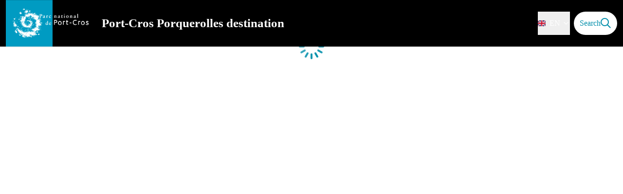

--- FILE ---
content_type: text/html; charset=utf-8
request_url: https://destination.portcros-parcnational.fr/en/event/49-A-la-decouverte-d-une-population-relictuelle-de-Tortues-d-Hermann
body_size: 18144
content:
<!DOCTYPE html><html class="scroll-smooth" lang="en"><head><meta charSet="utf-8"/><link rel="manifest" href="/manifest.json"/><meta name="application-name" content="Destination Port-Cros Porquerolles"/><meta name="apple-mobile-web-app-capable" content="yes"/><meta name="apple-mobile-web-app-status-bar-style" content="default"/><meta name="apple-mobile-web-app-title" content="Destination Port-Cros Porquerolles"/><meta name="format-detection" content="telephone=no"/><meta name="mobile-web-app-capable" content="yes"/><meta name="msapplication-TileColor" content="#2B5797"/><meta name="msapplication-tap-highlight" content="no"/><meta name="theme-color" content="#000000"/><link rel="apple-touch-icon" sizes="180x180" href="/medias/apple-icon.png"/><link rel="icon" type="image/png" sizes="32x32" href="/medias/favicon.png"/><link rel="icon" type="image/png" sizes="16x16" href="/medias/favicon.png"/><link rel="mask-icon" href="/medias/favicon.png" color="var(--color-primary1-default)"/><link rel="shortcut icon" href="/medias/favicon.png"/><meta name="google-site-verification" content="RvKzlxRLOqHsh0Q6XfdqScgemvHhYZpjvUdfycl-DQw"/><style>
          :root {
            --font-main: &#x27;__Source_Sans_3_aeb8b9&#x27;, &#x27;__Source_Sans_3_Fallback_aeb8b9&#x27;;
          }
        </style><script>
    var pageChange = setInterval(function() {
     if (window.next && window.next.router) {
        window.next.router.events.on('routeChangeStart', function(url) {
          if (window && window._paq) {
            _paq.push(['setCustomUrl', url])
            _paq.push(['setDocumentTitle', document.title])
            _paq.push(['trackPageView'])
          }
        });
        clearInterval(pageChange)
      }
    }, 100)
    var _paq = window._paq = window._paq || [];
    /* tracker methods like "setCustomDimension" should be called before "trackPageView" */
    _paq.push(['trackPageView']);
    _paq.push(['enableLinkTracking']);
    (function() {
      var u="https://makinacorpus.matomo.cloud/";
      _paq.push(['setTrackerUrl', u+'matomo.php']);
      _paq.push(['setSiteId', '25']);
      var d=document, g=d.createElement('script'), s=d.getElementsByTagName('script')[0];
      g.async=true; g.src='//cdn.matomo.cloud/makinacorpus.matomo.cloud/matomo.js'; s.parentNode.insertBefore(g,s);
    })();
  </script><title>Port-Cros Porquerolles destination</title><meta name="description" content=""/><meta name="viewport" content="initial-scale=1.0, width=device-width"/><link rel="canonical" href="https://destination.portcros-parcnational.fr//event/49-A-la-decouverte-d-une-population-relictuelle-de-Tortues-d-Hermann"/><meta property="og:title" content="Port-Cros Porquerolles destination"/><meta name="og:description" content=""/><meta property="og:site_name" content="Destination Port-Cros Porquerolles"/><meta property="og:description" content=""/><meta property="og:url" content="https://destination.portcros-parcnational.fr//event/49-A-la-decouverte-d-une-population-relictuelle-de-Tortues-d-Hermann"/><meta property="og:locale" content="en_EN"/><meta property="og:image" content="/medias/favicon.png"/><meta property="og:type" content="website"/><meta name="twitter:card" content="summary"/><meta name="twitter:url" content="https://destination.portcros-parcnational.fr//event/49-A-la-decouverte-d-une-population-relictuelle-de-Tortues-d-Hermann"/><meta name="twitter:title" content="Port-Cros Porquerolles destination"/><meta name="twitter:description" content=""/><meta name="twitter:image" content="/medias/favicon.png"/><meta name="next-head-count" content="36"/><style>
:root {
  --color-primary1-default: #008eaa;
  --color-primary1-light: #4c4e4c;
  --color-primary2: #f5E7ef;
  --color-primary3: #008eaa;
  --color-greySoft-default: #d7d6d9;
  --color-greySoft-light: #d7d6d950;
  --color-warning: #d77E00;
  --color-easyOK: #4fad79;
  --color-hardKO: #e25316;
  --color-red: #ff7373;
  --color-redMarker: #e83737;
  --color-trek: #008eaa;
  --color-service: #008eaa;
  --color-outdoor: #008eaa;
  --color-events: #62ab41;
}
</style><style class="custo-style-file">/* Override CSS */
.visually-hidden {
  border: 0;
  clip: rect(0 0 0 0);
  height: auto;
  margin: 0;
  overflow: hidden;
  padding: 0;
  position: absolute;
  width: 1px;
  white-space: nowrap;
}

.height-200 {
  height: 200px;
}

.grid-cols-2 {
  grid-template-columns: repeat(2, minmax(0, 1fr));
}
.border-r-10-0 {
 border-radius:  10px 10px 0 0;
}
.padding-left-10 {
  padding-left: 10px;
}

.mt-60 {
  margin-top: 60px;
}

.text-blue {
  color: #008eaa;
}

.cllTSh {
 background: #008eaa !important;
}
#home_content b,
#home_chome_content strong {
  font-weight: bolder;
}
#home_content i {
  font-style: italic;
}

#home_content #result_card .relative.h-full {
 height: 203px;
 overflow: hidden;
}

@media (min-width: 600px) {
  .home_card {
    height: 395px;
    background-position: right center; 
  }
}

/* HEADER */
#header {
  background-color: #000;
  padding-left: 0;
}
#header_logoImg {
  border-radius: 0;
}
@media (min-width: 1024px) {
  #header_logoImg {
    height: 96px;
  }
}
@media (min-width: 1024px) and (max-width:1204px) {
  #header_title {
    display:none;
  }
}
#header_title {
  font-size: 25px;
  font-weight: 700;
  padding: 0 10px;
  line-height: 1.4rem;
  color: #ffffff;
}
.bm-burger-button  {
  background: #008eaa;
  border-radius: 4px;
}
#header_inlineMenuSection {
  color:#ffffff;
  max-width: 150px;
}

#header_inlineMenu .dropdown .dropdown__trigger {
  background: #008eaa;
  border-radius: 30px;
  padding: 10px;
  text-align: center;
}
#header_inlineMenu .flex .dropdown .dropdown__trigger{
  background: #000;
  color: #ffffff;
  padding: 16px 0 8px;
}

/* ACTIVITIES */
#home_activitiesBar a  {
  height: 110px;
}
#home_sectionTitle,
.home-section-title {
  color: #9f4a09;
}

#home_sectionTitle svg,
.home-section-title svg {
  display: none;
}

@media (min-width: 1024px) {
  #home_sectionTitle {
    padding-left: 20px;
  }
}
#home_activitiesBar span {
  font-size: 12px;
  padding: 0 10px;
}


/* Activities Bar */
#banner {
  z-index: 2;
}
.max-w-activitySearchFilter {
  top: 40px;
  position: relative;
  z-index: 3;
}

.max-w-activitySearchFilter {
    max-width: 1000px !important;
}

#home_activitiesBar svg * {
  fill:#008eaa;
}
  #home_activitiesBar {
  margin-bottom: 0;
  z-index: 3;
  position: relative;
  top: 20px;
}

#home_topHtml .activities_img {
  max-width: 48px;
}

#home_topHtml .activities_text {
  font-size: 14px;
  line-height: 18px;
  margin-top: 8px;
  text-overflow: ellipsis;
  overflow: hidden;
  width: 180px;
}

/* HOME Actus blocs */
.actus_blocs_text {
  flex-basis: 60%;
}
.actus_blocs_media {
  flex-basis: 40%;
}

#home_content {
  position: relative;
  top: -117px;
  padding: 0 !important;
  z-index: 9;
}
.infos-blocs {
  flex-direction: column;
}
@media (min-width: 600px) {
  .infos-blocs {
    flex-direction: row;
  }
  #infos-blocs-decouvrir a {
    flex-basis: 33%;
  }
}

.list_activities a:hover {
  text-decoration: underline;
}

@media (min-width: 1024px) {
  #home_content {
    top: -127px;
  }
  .max-w-activitySearchFilter {
    top: 23px;
  }
  .max-w-activitySearchFilter .list_activities {
    flex-wrap: nowrap;
  }
  .list_activities a {
    max-width: 150px;
  }
}

/* SEARCH */

/*#details_topRoundIcons .bg-primary1 {*/
/*  background-color: #008eaa !important;*/
/*}*/
/*#result_card .top-4.rounded-full {
  background: #008eaa;
}*/
/*.leaflet-marker-pane .leaflet-marker-icon svg path {
  fill:  #E69736;
}*/

/* SERVICES */
.bloc-title {
  background-color: #008eaa;
  font-size: 1.2rem;
  padding-top: 20px;
  padding-bottom: 20px;
}

/* FOOTER */
#footer {
  background-color: #008eaa;
}

#footer_socialNetworks .bg-greySoft {
  background-color: #ffffff;
  border: 1px solid #ffffff;
}

#footer .text-greySoft {
  color: #ffffff;
}

#footer_socialNetworks a:last-child svg {
  display: none;
}
#footer_socialNetworks a:last-child span{
  background: url(/medias/home/linkedin.svg);
  height: 16px;
  width: 16px;
  background-size: contain;
}


</style><link rel="preload" href="/_next/static/media/9cf9c6e84ed13b5e-s.p.woff2" as="font" type="font/woff2" crossorigin="anonymous" data-next-font="size-adjust"/><link rel="preload" href="/_next/static/css/936927e77e4c05e8.css" as="style"/><link rel="stylesheet" href="/_next/static/css/936927e77e4c05e8.css" data-n-g=""/><noscript data-n-css=""></noscript><script defer="" nomodule="" src="/_next/static/chunks/polyfills-42372ed130431b0a.js"></script><script src="/_next/static/chunks/webpack-0ba90b8ed285252a.js" defer=""></script><script src="/_next/static/chunks/framework-256d05b204dcfa2b.js" defer=""></script><script src="/_next/static/chunks/main-f60fb1e8488b4cd6.js" defer=""></script><script src="/_next/static/chunks/pages/_app-662480556cd6beed.js" defer=""></script><script src="/_next/static/chunks/675-8e1043647566a41f.js" defer=""></script><script src="/_next/static/chunks/625-69af1b48d90f65b1.js" defer=""></script><script src="/_next/static/chunks/234-b3cf9ed3e4789b49.js" defer=""></script><script src="/_next/static/chunks/974-c961602721cb5539.js" defer=""></script><script src="/_next/static/chunks/693-f41646300ed304b4.js" defer=""></script><script src="/_next/static/chunks/480-e0bf368744d5fe16.js" defer=""></script><script src="/_next/static/chunks/141-39860f392a1a6dd5.js" defer=""></script><script src="/_next/static/chunks/855-5472e7b47f47e794.js" defer=""></script><script src="/_next/static/chunks/800-0170b5ed5db02e6d.js" defer=""></script><script src="/_next/static/chunks/pages/event/%5BtouristicEvent%5D-ad753f82fb7d2b62.js" defer=""></script><script src="/_next/static/vsq5_mkIm37qm3r9ca7l1/_buildManifest.js" defer=""></script><script src="/_next/static/vsq5_mkIm37qm3r9ca7l1/_ssgManifest.js" defer=""></script></head><body><div id="__next"><div class="flex flex-col min-h-dvh"><header class="sticky z-header bg-primary1 top-0" role="banner" id="header"><div class="h-11 desktop:h-desktopHeader flex justify-between  items-center sticky z-header px-3 shadow-sm shrink-0 transition-all duration-300 delay-100"><a class="text-primary1 hover:text-primary3 focus:text-primary3 transition-colors flex items-center" href="/en"><div class="shrink-0" id="header_logo"><img id="header_logoImg" class="h-9 w-auto desktop:h-18 mr-3" alt="" crossorigin="anonymous" src="/medias/logo_pnpc-white.png"/></div><p id="header_title" class=" flex-auto text-white desktop:text-H2 desktop:leading-8 font-semibold desktop:font-bold desktop:shrink-0">Port-Cros Porquerolles destination</p></a><div class="items-center hidden desktop:flex gap-2" aria-hidden="false"><div class="flex items-center justify-end flex-auto flex-wrap gap-4 mr-2" id="header_inlineMenu"><div class="flex items-center text-white"><div class="flex-row"><button aria-expanded="false" aria-controls=":R3cpkm:" class="relative pt-3 pb-2 text-white flex items-center border-b-4 border-solid border-transparent duration-500 transition-color after:content-[&#x27;&#x27;] after:absolute after:top-10 after:-left-5 after:-right-5 after:h-8"><img alt="" class="mr-2" loading="lazy" height="16" width="16" crossorigin="anonymous" src="https://cdnjs.cloudflare.com/ajax/libs/flag-icon-css/4.1.4/flags/4x3/gb.svg" style="display:inline-block;width:1em;height:1em;vertical-align:middle"/>EN<svg width="16" height="16" viewBox="0 0 24 24" fill="none" xmlns="http://www.w3.org/2000/svg" class="shrink-0 ml-1" aria-hidden="true"><path d="M6 9l6 6 6-6" stroke="currentColor" stroke-width="2" stroke-linecap="round" stroke-linejoin="round"></path></svg></button><div id=":R3cpkm:" class="flex-col bg-white text-greyDarkColored rounded-2xl border border-solid border-greySoft overflow-hidden absolute py-2 top-18" hidden=""><a class="text-primary1 hover:text-primary3 focus:text-primary3 transition-colors flex hover:bg-greySoft-light focus:bg-greySoft px-5 py-2" href="/event/49-A-la-decouverte-d-une-population-relictuelle-de-Tortues-d-Hermann">FR</a><a class="text-primary1 hover:text-primary3 focus:text-primary3 transition-colors flex hover:bg-greySoft-light focus:bg-greySoft px-5 py-2" href="/en/event/49-A-la-decouverte-d-une-population-relictuelle-de-Tortues-d-Hermann">EN</a></div></div></div></div><a class="text-primary1 hover:text-primary3 focus:text-primary3 transition-colors block" href="/en/search"><span id="goToSearch" class="p-2 desktop:p-3 rounded-full text-primary1 bg-white flex justify-center items-center gap-1 hover:text-primary1-light focus:text-primary1-light shadow-sm transition-colors">Search<svg height="22" width="22" viewBox="0 0 22 22" fill="none" xmlns="http://www.w3.org/2000/svg" aria-hidden="true"><path d="M16 8.5a7.5 7.5 0 11-15 0 7.5 7.5 0 0115 0z" stroke="currentColor" stroke-width="2"></path><path stroke="currentColor" stroke-width="2" stroke-linecap="round" stroke-linejoin="round" d="M14.164 14.25l5.586 5.586"></path></svg></span></a></div></div><button type="button" aria-haspopup="dialog" aria-expanded="false" aria-controls="radix-:R19km:" data-state="closed" class="fixed size-6 right-2.5 desktop:right-8 transition-all delay-100 duration-300 text-white z-sliderMenu top-2.5 desktop:top-8 hidden"><svg viewBox="0 0 24 25" fill="none" xmlns="http://www.w3.org/2000/svg" aria-hidden="true"><path d="M3 12h18M3 6h18M3 18h18" stroke="currentColor" stroke-width="2" stroke-linecap="round" stroke-linejoin="round"></path></svg><span class="sr-only">Menu</span></button></header><main class="relative grow"><div class="flex size-full justify-center items-center text-primary1 absolute inset-0" role="status" aria-live="polite"><p class="sr-only">Loading</p><div class="relative inline-block size-15"><div class="animate-[pulse_1.2s_linear_infinite] origin-[30px_30px] will-change-transform animation-delay-[-1.1s] after:content-[&#x27;&#x27;] after:block after:absolute after:top-1 after:left-7 after:w-1 after:h-3 after:rounded-lg after:bg-current"></div><div class="animate-[pulse_1.2s_linear_infinite] origin-[30px_30px] will-change-transform rotate-[30deg] animation-delay-[-1s] after:content-[&#x27;&#x27;] after:block after:absolute after:top-1 after:left-7 after:w-1 after:h-3 after:rounded-lg after:bg-current"></div><div class="animate-[pulse_1.2s_linear_infinite] origin-[30px_30px] will-change-transform rotate-[60deg] animation-delay-[-0.9s] after:content-[&#x27;&#x27;] after:block after:absolute after:top-1 after:left-7 after:w-1 after:h-3 after:rounded-lg after:bg-current"></div><div class="animate-[pulse_1.2s_linear_infinite] origin-[30px_30px] will-change-transform rotate-[90deg] animation-delay-[-0.8s] after:content-[&#x27;&#x27;] after:block after:absolute after:top-1 after:left-7 after:w-1 after:h-3 after:rounded-lg after:bg-current"></div><div class="animate-[pulse_1.2s_linear_infinite] origin-[30px_30px] will-change-transform rotate-[120deg] animation-delay-[-0.7s] after:content-[&#x27;&#x27;] after:block after:absolute after:top-1 after:left-7 after:w-1 after:h-3 after:rounded-lg after:bg-current"></div><div class="animate-[pulse_1.2s_linear_infinite] origin-[30px_30px] will-change-transform rotate-[150deg] animation-delay-[-0.6s] after:content-[&#x27;&#x27;] after:block after:absolute after:top-1 after:left-7 after:w-1 after:h-3 after:rounded-lg after:bg-current"></div><div class="animate-[pulse_1.2s_linear_infinite] origin-[30px_30px] will-change-transform rotate-[180deg] animation-delay-[-0.5s] after:content-[&#x27;&#x27;] after:block after:absolute after:top-1 after:left-7 after:w-1 after:h-3 after:rounded-lg after:bg-current"></div><div class="animate-[pulse_1.2s_linear_infinite] origin-[30px_30px] will-change-transform rotate-[210deg] animation-delay-[-0.4s] after:content-[&#x27;&#x27;] after:block after:absolute after:top-1 after:left-7 after:w-1 after:h-3 after:rounded-lg after:bg-current"></div><div class="animate-[pulse_1.2s_linear_infinite] origin-[30px_30px] will-change-transform rotate-[240deg] animation-delay-[-0.3s] after:content-[&#x27;&#x27;] after:block after:absolute after:top-1 after:left-7 after:w-1 after:h-3 after:rounded-lg after:bg-current"></div><div class="animate-[pulse_1.2s_linear_infinite] origin-[30px_30px] will-change-transform rotate-[270deg] animation-delay-[-0.2s] after:content-[&#x27;&#x27;] after:block after:absolute after:top-1 after:left-7 after:w-1 after:h-3 after:rounded-lg after:bg-current"></div><div class="animate-[pulse_1.2s_linear_infinite] origin-[30px_30px] will-change-transform rotate-[300deg] animation-delay-[-0.1s] after:content-[&#x27;&#x27;] after:block after:absolute after:top-1 after:left-7 after:w-1 after:h-3 after:rounded-lg after:bg-current"></div><div class="animate-[pulse_1.2s_linear_infinite] origin-[30px_30px] will-change-transform rotate-[330deg] after:content-[&#x27;&#x27;] after:block after:absolute after:top-1 after:left-7 after:w-1 after:h-3 after:rounded-lg after:bg-current"></div></div></div></main></div></div><script id="__NEXT_DATA__" type="application/json">{"props":{"pageProps":{"dehydratedState":{"mutations":[],"queries":[{"state":{"data":{"themes":{},"cities":{"1":{"id":1,"code":"83019","name":"Bormes-les-Mimosas"},"2":{"id":2,"code":"83034","name":"Carqueiranne"},"3":{"id":3,"code":"83036","name":"Cavalaire-sur-Mer"},"4":{"id":4,"code":"83069","name":"Hyères"},"5":{"id":5,"code":"83048","name":"La Croix-Valmer"},"6":{"id":6,"code":"83062","name":"La Garde"},"7":{"id":7,"code":"83071","name":"La Londe-les-Maures"},"8":{"id":8,"code":"83070","name":"Le Lavandou"},"9":{"id":9,"code":"83098","name":"Le Pradet"},"10":{"id":10,"code":"83101","name":"Ramatuelle"},"11":{"id":11,"code":"83152","name":"Rayol-Canadel-sur-Mer"}},"sources":{},"informationDesk":{},"labels":{}},"dataUpdateCount":1,"dataUpdatedAt":1769692144411,"error":null,"errorUpdateCount":0,"errorUpdatedAt":0,"fetchFailureCount":0,"fetchFailureReason":null,"fetchMeta":null,"isInvalidated":false,"status":"success","fetchStatus":"idle"},"queryKey":["commonDictionaries","en"],"queryHash":"[\"commonDictionaries\",\"en\"]"}]},"_sentryTraceData":"7c181ea2fdd641dfb82b19151001116c-7217d380ee8e1977","_sentryBaggage":"sentry-environment=pnpc-rando,sentry-release=geotrek-randov3%40v3.25.2,sentry-public_key=8676a2c2504849f5bb114e9abcc3c78f,sentry-trace_id=7c181ea2fdd641dfb82b19151001116c"},"__N_SSP":true},"page":"/event/[touristicEvent]","query":{"touristicEvent":"49-A-la-decouverte-d-une-population-relictuelle-de-Tortues-d-Hermann"},"buildId":"vsq5_mkIm37qm3r9ca7l1","runtimeConfig":{"homeBottomHtml":{"default":"\u003cdiv class=\"home-section-title flex border-t border-greySoft border-solid pt-4 desktop:pt-10 mb-2 desktop:mb-6 mx-4\"\u003e\n  \u003cspan class=\"mt-1 desktop:mt-0 text-H2 desktop:text-H2 font-bold\"\u003eDécouvrir la marque \u003ci\u003eEsprit parc national – Port-Cros\u003c/i\u003e\u003c/span\u003e\n\u003c/div\u003e\n\n\n\u003cdiv class=\"infos-blocs flex justify-center text-center mb-6 desktop:mb-18\"\u003e\n  \u003ca href=\"/search?categories=12\"\u003e\n    \u003cdiv class=\"m-2 border border-solid border-greySoft rounded-2xl overflow-hidden\"\u003e\n      \u003cimg loading=\"lazy\" src=\"/medias/home/blocs/se_loger_se_restaurer.jpg\" alt=\"Photo d'une chambre d'hôtel\"\n        class=\"w-full\"\u003e\n      \u003cdiv class=\"text-center text-white bloc-title\"\u003e\n        \u003ch2\u003eSe loger, se restaurer\u003c/h2\u003e\n      \u003c/div\u003e\n    \u003c/div\u003e\n  \u003c/a\u003e\n  \u003ca href=\"/search?categories=15\"\u003e\n    \u003cdiv class=\"m-2 border border-solid border-greySoft rounded-2xl overflow-hidden\"\u003e\n      \u003cimg loading=\"lazy\" src=\"/medias/home/blocs/produits.jpg\" alt=\"Photo de pots de confiture\"\n        class=\"w-full\"\u003e\n      \u003cdiv class=\"text-center text-white bloc-title\"\u003e\n        \u003ch2\u003eConsommer local\u003c/h2\u003e\n      \u003c/div\u003e\n    \u003c/div\u003e\n  \u003c/a\u003e\n  \u003ca href=\"/search?categories=7\"\u003e\n    \u003cdiv class=\"m-2 border border-solid border-greySoft rounded-2xl overflow-hidden\"\u003e\n      \u003cimg loading=\"lazy\" src=\"/medias/home/blocs/sejour.jpg\" alt=\"Photo de personnes qui randonnent sur un chemin\"\n        class=\"w-full\"\u003e\n      \u003cdiv class=\"text-center text-white bloc-title\"\u003e\n        \u003ch2\u003eNos idées séjour\u003c/h2\u003e\n      \u003c/div\u003e\n    \u003c/div\u003e\n  \u003c/a\u003e\n\u003c/div\u003e\n\n\n\u003cdiv class=\"home-section-title flex border-t border-greySoft border-solid pt-4 desktop:pt-10 mb-2 desktop:mb-6 mx-4\"\u003e\n  \u003cspan class=\"mt-1 desktop:mt-0 text-H2 desktop:text-H2 font-bold\"\u003eRencontrer le parc national\u003c/span\u003e\n\u003c/div\u003e\n\n\u003cdiv class=\"infos-blocs flex justify-center text-center mb-6 desktop:mb-18\"\u003e\n  \u003ca href=\"http://www.portcros-parcnational.fr/fr/des-decouvertes/sinformer/les-maisons-de-parc-national\"\n\t  target=\"_blank\" rel=\"noopener noreferrer\"\u003e\n    \u003cdiv class=\"m-2 border border-solid border-greySoft rounded-2xl overflow-hidden\"\u003e\n      \u003cimg loading=\"lazy\" src=\"/medias/home/blocs/maison-de-parc.jpg\" alt=\"Photo de personnes devant un comptoir d'accueil\"\n        class=\"w-full\"\u003e\n      \u003cdiv class=\"text-center text-white bloc-title\"\u003e\n        \u003ch2\u003eLes Maisons de Parc\u003c/h2\u003e\n      \u003c/div\u003e\n    \u003c/div\u003e\n  \u003c/a\u003e\n  \u003ca href=\"/search?event=7,8,9,10,11\"\u003e\n    \u003cdiv class=\"m-2 border border-solid border-greySoft rounded-2xl overflow-hidden\"\u003e\n      \u003cimg loading=\"lazy\" src=\"/medias/home/blocs/rdv_2025-01.jpg\" alt=\"Illustration 'les rendez-vous du Parc National'\"\n        class=\"w-full\"\u003e\n      \u003cdiv class=\"text-center text-white bloc-title\"\u003e\n        \u003ch2\u003eNos animations\u003c/h2\u003e\n      \u003c/div\u003e\n    \u003c/div\u003e\n  \u003c/a\u003e\n  \u003ca href=\"https://boutique.portcros-parcnational.fr\" target=\"_blank\" rel=\"noopener noreferrer\"\u003e\n    \u003cdiv class=\"m-2 border border-solid border-greySoft rounded-2xl overflow-hidden\"\u003e\n      \u003cimg loading=\"lazy\" src=\"/medias/home/blocs/boutique.jpg\" alt=\"Montage photo avec un évantail et des cartes topo\"\n        class=\"w-full\"\u003e\n      \u003cdiv class=\"text-center text-white bloc-title\"\u003e\n        \u003ch2\u003eLa boutique en ligne\u003c/h2\u003e\n      \u003c/div\u003e\n    \u003c/div\u003e\n  \u003c/a\u003e\n\u003c/div\u003e\n\n\u003cdiv class=\"home-section-title flex border-t border-greySoft border-solid pt-4 desktop:pt-10 mb-2 desktop:mb-6 mx-4\"\u003e\n  \u003cspan class=\"mt-1 desktop:mt-0 text-H2 desktop:text-H2 font-bold\"\u003eDécouvrir aussi…\u003c/span\u003e\n\u003c/div\u003e\n\n\u003cdiv id=\"infos-blocs-decouvrir\" class=\"infos-blocs flex text-center mb-6 desktop:mb-18\"\u003e\n  \u003ca href=\"https://www.espritparcnational.com/etat-esprit/marque/paroles-acteurs?parc=1\" target=\"_blank\" rel=\"noopener noreferrer\"\u003e\n    \u003cdiv class=\"m-2 border border-solid border-greySoft rounded-2xl overflow-hidden\"\u003e\n      \u003cimg loading=\"lazy\" src=\"/medias/home/blocs/logo_epn_pnpc.png\" alt=\"Photo de groupe devant un écran de cinéma\"\n        class=\"w-full\"\u003e\n      \u003cdiv class=\"text-center text-white bloc-title\"\u003e\n        \u003ch2\u003eNos ambassadeurs de l'éco-tourisme\u003c/h2\u003e\n      \u003c/div\u003e\n    \u003c/div\u003e\n  \u003c/a\u003e\n  \u003ca href=\"http://www.portcros-parcnational.fr/fr/agenda\" target=\"_blank\" rel=\"noopener noreferrer\"\u003e\n    \u003cdiv class=\"m-2 border border-solid border-greySoft rounded-2xl overflow-hidden\"\u003e\n      \u003cimg loading=\"lazy\" src=\"/medias/home/blocs/agenda-pnpc.jpg\" alt=\"Icon d'agenda\"\n        class=\"w-full\"\u003e\n      \u003cdiv class=\"text-center text-white bloc-title\"\u003e\n        \u003ch2\u003eL'agenda du territoire\u003c/h2\u003e\n      \u003c/div\u003e\n    \u003c/div\u003e\n  \u003c/a\u003e\n\u003c/div\u003e\n"},"homeTopHtml":{"default":"\u003cdiv class=\"desktop:flex desktop:justify-center mx-4\" id=\"home_activitiesBar_custom\"\u003e\n  \u003cdiv\u003e\n    \u003cdiv class=\"px-3 desktop:pb-6 bg-white shadow-lg rounded-2xl self-center max-w-activitySearchFilter flex\"\u003e\n      \u003cdiv class=\" flex content-evenly flex-row flex-wrap flex-1 items-center justify-center list_activities\"\u003e\n        \u003ca href=\"/search?practices=4\"\u003e\n          \u003cspan class=\"desktop:mt-6 flex flex-row desktop:flex-col items-center text-center\"\u003e\n            \u003cimg class=\"activities_img\" src=\"/medias/home/icons/pedestre.svg\" alt=\"\" /\u003e\n            \u003cspan class=\"activities_text\"\u003e\n             Randonnée\n            \u003c/span\u003e\n          \u003c/span\u003e\n        \u003c/a\u003e\n        \u003ca href=\"/search?practices=2\"\u003e\n          \u003cspan class=\"desktop:mt-6 flex flex-row desktop:flex-col items-center text-center\"\u003e\n            \u003cimg class=\"activities_img\" src=\"/medias/home/icons/velo.svg\" alt=\"\" /\u003e\n            \u003cspan class=\"activities_text\"\u003e\n              Vélo\n            \u003c/span\u003e\n          \u003c/span\u003e\n        \u003c/a\u003e\n        \u003ca href=\"/search?outdoorPractice=7\"\u003e\n          \u003cspan class=\"desktop:mt-6 flex flex-row desktop:flex-col items-center text-center\"\u003e\n            \u003cimg class=\"activities_img\" src=\"/medias/home/icons/plongee_ss_marine.svg\" alt=\"\" /\u003e\n            \u003cspan class=\"activities_text\"\u003e\n             Plongée sous-marine\n            \u003c/span\u003e\n          \u003c/span\u003e\n        \u003c/a\u003e\n        \u003ca href=\"/search?outdoorPractice=8\"\u003e\n          \u003cspan class=\"desktop:mt-6 flex flex-row desktop:flex-col items-center text-center\"\u003e\n            \u003cimg class=\"activities_img\" src=\"/medias/home/icons/plongee_palmee.svg\" alt=\"\" /\u003e\n            \u003cspan class=\"activities_text\"\u003e\n            Randonnée palmée\n            \u003c/span\u003e\n          \u003c/span\u003e\n        \u003c/a\u003e\n\n\n        \u003ca href=\"/search?categories=9\u0026type-services-901=134,142,74,93,128\"\u003e\n          \u003cspan class=\"desktop:mt-6 flex flex-row desktop:flex-col items-center text-center\"\u003e\n            \u003cimg class=\"activities_img\" src=\"/medias/home/icons/sorties_sites_decouvertes.svg\" alt=\"\" /\u003e\n            \u003cspan class=\"activities_text\"\u003e\n              Sorties accompagnées\n            \u003c/span\u003e\n          \u003c/span\u003e\n        \u003c/a\u003e\n\n        \u003ca href=\"/search?categories=9\u0026type-services-901=82,70,59,126,123,127,119,115\"\u003e\n          \u003cspan class=\"desktop:mt-6 flex flex-row desktop:flex-col items-center text-center\"\u003e\n            \u003cimg class=\"activities_img\" src=\"/medias/home/icons/sites_visites.svg\" alt=\"\" /\u003e\n            \u003cspan class=\"activities_text\"\u003e\n              Sites de visite\n            \u003c/span\u003e\n          \u003c/span\u003e\n        \u003c/a\u003e\n      \u003c/div\u003e\n    \u003c/div\u003e\n  \u003c/div\u003e\n\u003c/div\u003e\n\n\u003cdiv class=\"actus_blocs desktop:flex desktop:justify-center gap-5 mt-60 mb-6\"\u003e\n    \u003cdiv class=\"actus_blocs_text my-3 overflow-hidden\"\u003e\n      \u003cdiv class=\"text-white border-r-10-0 bloc-title padding-left-10 mb-2\"\u003e\n        \u003ch2\u003eNe jouons pas avec le feu\u003c/h2\u003e\n      \u003c/div\u003e\n      L’incendie n’est pas un phénomène récent mais aujourd’hui le risque s’aggrave. Le Parc national de Port-Cros en fait sa Grande cause à partir de 2022.\u003cbr\u003e\u003cbr\u003e\n      De juin à septembre, l'accès aux massifs forestiers est réglementé.\u003cbr\u003e\n      Pour connaître les conditions d’accès et préparer votre sortie, consultez la carte publiée quotidiennement par la Préfecture du Var sur \u003ca href=\"https://www.risque-prevention-incendie.fr/var\" target=\"_blank\" class=\"text-blue\" rel=\"noopener noreferrer\"\u003e\u003cb\u003ewww.risque-prevention-incendie.fr/var\u003c/b\u003e\u003c/a\u003e\u003cbr\u003e\u003cbr\u003e\n      \u003cb\u003e\u003cspan class=\"text-blue\"\u003eLa cigarette est strictement interdite sur les îles, les plages et les sentiers.\n      Tout contrevenant encoure une amende de 135 à 1500 €.\u003c/span\u003e\u003c/b\u003e\n    \u003c/div\u003e\n    \u003cdiv class=\"actus_blocs_media my-3\"\u003e\n      \u003ca href=\"/information/6-Reglementation-et-bonnes-pratiques\"\u003e\n        \u003cimg class=\"rounded-2xl\" src=\"/medias/home/blocs/alerte.jpg\"\n    alt=\"Ne jouons pas avec le feu: l'incendie n'est pas un phénomène récent, mais aujourd'hui le risque s'aggrave\"\u003e\n      \u003c/a\u003e\n    \u003c/div\u003e\n\u003c/div\u003e\n\n\u003cdiv class=\"actus_blocs desktop:flex desktop:justify-center gap-5 mt-60 mb-6\"\u003e\n    \u003cdiv class=\"actus_blocs_text my-3 overflow-hidden\"\u003e\n      \u003cdiv class=\"text-white border-r-10-0 bloc-title padding-left-10 mb-2\"\u003e\n        \u003ch2\u003eLa période de ponte des tortues caouannes a débuté !\u003c/h2\u003e\n      \u003c/div\u003e\n      Le protocole de suivi de ponte de tortues établi par le réseau des Tortues Marines de Méditerranée Française a démarré le 1er juin et se poursuivra jusqu'au 15 août 2024. \n      Pour mémoire, 4 nids avaient été observés l'été 2023 sur la commune de Hyères.\n      \u003cbr\u003e\u003cbr\u003eLe Parc national de Port-Cros participe à ce protocole en sensibilisant les acteurs de la plage (sociétés de nettoyage, postes de secours, etc.) et en organisant des patrouilles sur les sites de pontes potentiels avec l'appui d'un réseau d'acteurs engagés.\n      \u003cbr\u003e\u003cbr\u003e\n      \u003cb\u003e\u003cspan class=\"text-blue\"\u003eSi vous observez des traces sur le sable, une ponte ou une émergence de tortue, contactez le 06.16.86.26.86\u003c/span\u003e\u003c/b\u003e \n    \u003c/div\u003e\n    \u003cdiv class=\"actus_blocs_media my-3\"\u003e\n        \u003cimg class=\"rounded-2xl\" src=\"/medias/home/blocs/pnpc_actus_tortues_2024_mc-01.jpg\"\n    alt=\"La période de ponte des tortues caouannes a débuté !\"\u003e\n    \u003c/div\u003e\n\u003c/div\u003e\n\n\n\u003cdiv class=\"home-section-title flex border-t border-greySoft border-solid pt-4 desktop:pt-10 mb-2 desktop:mb-6 mx-4\"\u003e\n  \u003cspan class=\"mt-1 desktop:mt-0 text-H2 desktop:text-H2 font-bold\"\u003eVisiter nos espaces de découvertes\u003c/span\u003e\n\u003c/div\u003e\n\n\u003cdiv class=\"infos-blocs flex justify-center text-center mb-6 desktop:mb-18\"\u003e\n  \u003ca href=\"http://www.portcros-parcnational.fr/fr/des-connaissances/patrimoine-culturel/les-forts-et-batteries/le-fort-du-pradeau\"\n    target=\"_blank\" rel=\"noopener noreferrer\"\u003e\n    \u003cdiv class=\"m-2 border border-solid border-greySoft rounded-2xl overflow-hidden\"\u003e\n      \u003cimg loading=\"lazy\" src=\"/medias/home/blocs/fort-du-pradeau.jpg\" alt=\"Photo du fort du Pradeau\"\n        class=\"w-full\"\u003e\n      \u003cdiv class=\"text-center text-white bloc-title\"\u003e\n        \u003ch2\u003eLe Fort du Pradeau\u003c/h2\u003e\n      \u003c/div\u003e\n    \u003c/div\u003e\n  \u003c/a\u003e\n  \u003ca href=\"http://www.portcros-parcnational.fr/fr/des-decouvertes/une-destination-dexception/des-decouvertes-en-toutes-saisons/sites-ouverts-au-public\"\n     target=\"_blank\" rel=\"noopener noreferrer\"\u003e\n    \u003cdiv class=\"m-2 border border-solid border-greySoft rounded-2xl overflow-hidden\"\u003e\n      \u003cimg loading=\"lazy\" src=\"/medias/home/blocs/fort-sainte-agathe.jpg\" alt=\"Photo du fort de Saint-Agathe\"\n        class=\"w-full\"\u003e\n      \u003cdiv class=\"text-center text-white bloc-title\"\u003e\n        \u003ch2\u003eLe Fort Sainte-Agathe\u003c/h2\u003e\n      \u003c/div\u003e\n    \u003c/div\u003e\n  \u003c/a\u003e\n  \u003ca href=\"http://www.portcros-parcnational.fr/fr/des-decouvertes/une-destination-dexception/des-decouvertes-en-toutes-saisons/sites-ouverts-au-1\"\n    target=\"_blank\" rel=\"noopener noreferrer\"\u003e\n    \u003cdiv class=\"m-2 border border-solid border-greySoft rounded-2xl overflow-hidden\"\u003e\n      \u003cimg loading=\"lazy\" src=\"/medias/home/blocs/fort-de-lestissac.jpg\" alt=\"Photo du fort de Lestissac\"\n        class=\"w-full\"\u003e\n      \u003cdiv class=\"text-center text-white bloc-title\"\u003e\n        \u003ch2\u003eLe Fort de l'Estissac\u003c/h2\u003e\n      \u003c/div\u003e\n    \u003c/div\u003e\n  \u003c/a\u003e\n\u003c/div\u003e\n"},"headerTopHtml":{},"headerBottomHtml":{},"footerTopHtml":{},"footerBottomHtml":{},"detailsSectionHtml":{"forecastWidget":{"default":"\u003ciframe\n  id=\"widget_autocomplete_preview\"\n  loading=\"lazy\"\n  className=\"w-full\"\n  height=\"150\"\n  src=\"https://meteofrance.com/widget/prevision/{{ cityCode }}0\"\n  title=\"Widget meteofrance\"\n\u003e\u003c/iframe\u003e"}},"scriptsHeaderHtml":"\u003c!-- Matomo --\u003e\n\u003cscript\u003e\n    var pageChange = setInterval(function() {\n     if (window.next \u0026\u0026 window.next.router) {\n        window.next.router.events.on('routeChangeStart', function(url) {\n          if (window \u0026\u0026 window._paq) {\n            _paq.push(['setCustomUrl', url])\n            _paq.push(['setDocumentTitle', document.title])\n            _paq.push(['trackPageView'])\n          }\n        });\n        clearInterval(pageChange)\n      }\n    }, 100)\n    var _paq = window._paq = window._paq || [];\n    /* tracker methods like \"setCustomDimension\" should be called before \"trackPageView\" */\n    _paq.push(['trackPageView']);\n    _paq.push(['enableLinkTracking']);\n    (function() {\n      var u=\"https://makinacorpus.matomo.cloud/\";\n      _paq.push(['setTrackerUrl', u+'matomo.php']);\n      _paq.push(['setSiteId', '25']);\n      var d=document, g=d.createElement('script'), s=d.getElementsByTagName('script')[0];\n      g.async=true; g.src='//cdn.matomo.cloud/makinacorpus.matomo.cloud/matomo.js'; s.parentNode.insertBefore(g,s);\n    })();\n  \u003c/script\u003e\n  \u003c!-- End Matomo Code --\u003e","style":"/* Override CSS */\n.visually-hidden {\n  border: 0;\n  clip: rect(0 0 0 0);\n  height: auto;\n  margin: 0;\n  overflow: hidden;\n  padding: 0;\n  position: absolute;\n  width: 1px;\n  white-space: nowrap;\n}\n\n.height-200 {\n  height: 200px;\n}\n\n.grid-cols-2 {\n  grid-template-columns: repeat(2, minmax(0, 1fr));\n}\n.border-r-10-0 {\n border-radius:  10px 10px 0 0;\n}\n.padding-left-10 {\n  padding-left: 10px;\n}\n\n.mt-60 {\n  margin-top: 60px;\n}\n\n.text-blue {\n  color: #008eaa;\n}\n\n.cllTSh {\n background: #008eaa !important;\n}\n#home_content b,\n#home_chome_content strong {\n  font-weight: bolder;\n}\n#home_content i {\n  font-style: italic;\n}\n\n#home_content #result_card .relative.h-full {\n height: 203px;\n overflow: hidden;\n}\n\n@media (min-width: 600px) {\n  .home_card {\n    height: 395px;\n    background-position: right center; \n  }\n}\n\n/* HEADER */\n#header {\n  background-color: #000;\n  padding-left: 0;\n}\n#header_logoImg {\n  border-radius: 0;\n}\n@media (min-width: 1024px) {\n  #header_logoImg {\n    height: 96px;\n  }\n}\n@media (min-width: 1024px) and (max-width:1204px) {\n  #header_title {\n    display:none;\n  }\n}\n#header_title {\n  font-size: 25px;\n  font-weight: 700;\n  padding: 0 10px;\n  line-height: 1.4rem;\n  color: #ffffff;\n}\n.bm-burger-button  {\n  background: #008eaa;\n  border-radius: 4px;\n}\n#header_inlineMenuSection {\n  color:#ffffff;\n  max-width: 150px;\n}\n\n#header_inlineMenu .dropdown .dropdown__trigger {\n  background: #008eaa;\n  border-radius: 30px;\n  padding: 10px;\n  text-align: center;\n}\n#header_inlineMenu .flex .dropdown .dropdown__trigger{\n  background: #000;\n  color: #ffffff;\n  padding: 16px 0 8px;\n}\n\n/* ACTIVITIES */\n#home_activitiesBar a  {\n  height: 110px;\n}\n#home_sectionTitle,\n.home-section-title {\n  color: #9f4a09;\n}\n\n#home_sectionTitle svg,\n.home-section-title svg {\n  display: none;\n}\n\n@media (min-width: 1024px) {\n  #home_sectionTitle {\n    padding-left: 20px;\n  }\n}\n#home_activitiesBar span {\n  font-size: 12px;\n  padding: 0 10px;\n}\n\n\n/* Activities Bar */\n#banner {\n  z-index: 2;\n}\n.max-w-activitySearchFilter {\n  top: 40px;\n  position: relative;\n  z-index: 3;\n}\n\n.max-w-activitySearchFilter {\n    max-width: 1000px !important;\n}\n\n#home_activitiesBar svg * {\n  fill:#008eaa;\n}\n  #home_activitiesBar {\n  margin-bottom: 0;\n  z-index: 3;\n  position: relative;\n  top: 20px;\n}\n\n#home_topHtml .activities_img {\n  max-width: 48px;\n}\n\n#home_topHtml .activities_text {\n  font-size: 14px;\n  line-height: 18px;\n  margin-top: 8px;\n  text-overflow: ellipsis;\n  overflow: hidden;\n  width: 180px;\n}\n\n/* HOME Actus blocs */\n.actus_blocs_text {\n  flex-basis: 60%;\n}\n.actus_blocs_media {\n  flex-basis: 40%;\n}\n\n#home_content {\n  position: relative;\n  top: -117px;\n  padding: 0 !important;\n  z-index: 9;\n}\n.infos-blocs {\n  flex-direction: column;\n}\n@media (min-width: 600px) {\n  .infos-blocs {\n    flex-direction: row;\n  }\n  #infos-blocs-decouvrir a {\n    flex-basis: 33%;\n  }\n}\n\n.list_activities a:hover {\n  text-decoration: underline;\n}\n\n@media (min-width: 1024px) {\n  #home_content {\n    top: -127px;\n  }\n  .max-w-activitySearchFilter {\n    top: 23px;\n  }\n  .max-w-activitySearchFilter .list_activities {\n    flex-wrap: nowrap;\n  }\n  .list_activities a {\n    max-width: 150px;\n  }\n}\n\n/* SEARCH */\n\n/*#details_topRoundIcons .bg-primary1 {*/\n/*  background-color: #008eaa !important;*/\n/*}*/\n/*#result_card .top-4.rounded-full {\n  background: #008eaa;\n}*/\n/*.leaflet-marker-pane .leaflet-marker-icon svg path {\n  fill:  #E69736;\n}*/\n\n/* SERVICES */\n.bloc-title {\n  background-color: #008eaa;\n  font-size: 1.2rem;\n  padding-top: 20px;\n  padding-bottom: 20px;\n}\n\n/* FOOTER */\n#footer {\n  background-color: #008eaa;\n}\n\n#footer_socialNetworks .bg-greySoft {\n  background-color: #ffffff;\n  border: 1px solid #ffffff;\n}\n\n#footer .text-greySoft {\n  color: #ffffff;\n}\n\n#footer_socialNetworks a:last-child svg {\n  display: none;\n}\n#footer_socialNetworks a:last-child span{\n  background: url(/medias/home/linkedin.svg);\n  height: 16px;\n  width: 16px;\n  background-size: contain;\n}\n\n\n","colors":{"primary1":{"DEFAULT":"#008eaa","light":"#4c4e4c"},"primary3":"#008eaa","categories":{"trek":"#008eaa","outdoor":"#008eaa","service":"#008eaa","events":"#62ab41"}},"details":{"sections":{"trek":[{"name":"presentation","display":true,"anchor":true,"order":10},{"name":"medias","display":true,"anchor":true,"order":15},{"name":"itinerancySteps","display":true,"anchor":true,"order":20},{"name":"poi","display":true,"anchor":true,"order":30},{"name":"description","display":true,"anchor":true,"order":40},{"name":"forecastWidget","display":true,"anchor":false,"order":50},{"name":"altimetricProfile","display":true,"anchor":false,"order":60},{"name":"sensitiveAreas","display":true,"anchor":true,"order":70},{"name":"practicalInformations","display":true,"anchor":true,"order":80},{"name":"accessibility","display":true,"anchor":true,"order":90},{"name":"more","display":true,"anchor":false,"order":100},{"name":"source","display":true,"anchor":false,"order":110},{"name":"report","display":true,"anchor":true,"order":120},{"name":"touristicContent","display":true,"anchor":true,"order":130},{"name":"reservationWidget","display":true,"anchor":true,"order":140}],"touristicContent":[{"name":"presentation","display":true,"anchor":true,"order":10},{"name":"medias","display":true,"anchor":true,"order":15},{"name":"practicalInformations","display":true,"anchor":true,"order":20},{"name":"accessibility","display":true,"anchor":false,"order":30},{"name":"contact","display":true,"anchor":false,"order":40},{"name":"forecastWidget","display":true,"anchor":false,"order":50},{"name":"source","display":true,"anchor":false,"order":60}],"touristicEvent":[{"name":"presentation","display":true,"anchor":true,"order":10},{"name":"medias","display":true,"anchor":true,"order":15},{"name":"description","display":true,"anchor":true,"order":20},{"name":"practicalInformations","display":true,"anchor":true,"order":30},{"name":"forecastWidget","display":true,"anchor":false,"order":40},{"name":"source","display":true,"anchor":false,"order":50},{"name":"touristicContent","display":true,"anchor":false,"order":60}],"outdoorSite":[{"name":"presentation","display":true,"anchor":true,"order":10},{"name":"medias","display":true,"anchor":true,"order":15},{"name":"poi","display":true,"anchor":true,"order":20},{"name":"description","display":true,"anchor":true,"order":30},{"name":"subsites","display":true,"anchor":true,"order":40},{"name":"courses","display":true,"anchor":true,"order":50},{"name":"sensitiveAreas","display":true,"anchor":false,"order":60},{"name":"practicalInformations","display":true,"anchor":true,"order":70},{"name":"access","display":true,"anchor":true,"order":80},{"name":"forecastWidget","display":true,"anchor":false,"order":90},{"name":"source","display":true,"anchor":false,"order":100},{"name":"more","display":true,"anchor":false,"order":110},{"name":"touristicContent","display":true,"anchor":false,"order":120}],"outdoorCourse":[{"name":"presentation","display":true,"anchor":true,"order":10},{"name":"description","display":true,"anchor":false,"order":20},{"name":"gear","display":true,"anchor":false,"order":30},{"name":"equipment","display":true,"anchor":false,"order":40},{"name":"poi","display":true,"anchor":true,"order":50},{"name":"sensitiveAreas","display":true,"anchor":false,"order":60},{"name":"practicalInformations","display":true,"anchor":false,"order":70},{"name":"touristicContent","display":true,"anchor":false,"order":80},{"name":"forecastWidget","display":true,"anchor":false,"order":90}]}},"header":{"menu":{"supportedLanguages":["fr","en"],"defaultLanguage":"fr","primaryItemsNumber":2},"logo":"/medias/logo_pnpc-white.png"},"global":{"searchResultsPageSize":10,"mapResultsPageSize":250,"maxPoiPerPage":50,"maxTouristicContentPerPage":50,"enableSensitiveAreas":false,"enableOutdoor":true,"enableTouristicEvents":true,"portalIds":[],"apiUrl":"https://geotrek-admin.portcros-parcnational.fr/api/v2","reservationPartner":null,"reservationProject":null,"googleAnalyticsId":null,"googleSiteVerificationToken":"RvKzlxRLOqHsh0Q6XfdqScgemvHhYZpjvUdfycl-DQw","baseUrl":"https://destination.portcros-parcnational.fr/","fallbackImageUri":"/medias/logo_pnpc-black.png","touristicContentLabelImageUri":"/medias/Esprit_Parc-national_Port-Cros.png","applicationName":"Destination Port-Cros Porquerolles","enableIndexation":true,"enableReport":true,"enableSearchByMap":true,"enableServerCache":true,"maxLengthTrekAllowedFor3DRando":25000,"minAltitudeDifferenceToDisplayElevationProfile":0,"accessibilityCodeNumber":"114","groupTreksAndOutdoorFilters":false,"hCaptchaKey":null,"displayObjectsRelatedToItinerantTreks":{"POIs":true,"touristicContents":true,"sensitiveAreas":true,"infrastructures":true,"signages":true,"services":true},"privacyPolicyLink":null},"home":{"welcomeBanner":{"videoUrl":"/medias/home/video/video.mp4","shouldDisplayText":true},"activityBar":{"shouldDisplay":false},"suggestions":[{"titleTranslationId":"home.sea","iconUrl":"/icons/practice-pedestrian.svg","ids":["9","1","10"],"type":"outdoor"},{"titleTranslationId":"home.land","iconUrl":"/icons/practice-pedestrian.svg","ids":["689","627","690"],"type":"trek"}]},"map":{"searchMapCenter":[43.0470459296,6.31988254145],"maximumZoomLevel":17,"searchMapZoom":10,"mapClassicLayers":[{"url":"//data.geopf.fr/wmts?SERVICE=WMTS\u0026REQUEST=GetTile\u0026VERSION=1.0.0\u0026LAYER=GEOGRAPHICALGRIDSYSTEMS.PLANIGNV2\u0026STYLE=normal\u0026FORMAT=image/png\u0026TILEMATRIXSET=PM\u0026TILEMATRIX={z}\u0026TILEROW={y}\u0026TILECOL={x}","options":{"attribution":"Plan IGNV2 - Carte © IGN/Geoportail"}}],"mapSatelliteLayers":[{"url":"//data.geopf.fr/wmts?SERVICE=WMTS\u0026REQUEST=GetTile\u0026VERSION=1.0.0\u0026LAYER=ORTHOIMAGERY.ORTHOPHOTOS\u0026STYLE=normal\u0026FORMAT=image/jpeg\u0026TILEMATRIXSET=PM\u0026TILEMATRIX={z}\u0026TILEROW={y}\u0026TILECOL={x}","options":{"attribution":"Orthophotos - Carte © IGN/Geoportail"}}],"mapOfflineLayer":{"url":"https://{s}.tile.opentopomap.org/{z}/{x}/{y}.png","options":{"attribution":"Map data: © \u003ca href=\"https://www.openstreetmap.org/copyright\" target=\"_blank\"\u003eOpenStreetMap\u003c/a\u003e contributors, SRTM | Map style: © \u003ca href=\"https://opentopomap.org\" target=\"_blank\"\u003eOpenTopoMap\u003c/a\u003e (\u003ca href=\"https://creativecommons.org/licenses/by-sa/3.0/\" target=\"_blank\"\u003eCC-BY-SA\u003c/a\u003e)"}},"zoomAvailableOffline":[13,14,15],"mobileMapPanelDefaultOpened":false,"displaySecondaryLayersByDefault":true},"filter":[{"id":"cities","type":"MULTIPLE","display":true},{"id":"structures","type":"MULTIPLE","display":false},{"id":"practices","type":"MULTIPLE","display":true},{"id":"categories","type":"MULTIPLE","display":true},{"id":"themes","type":"MULTIPLE","display":true},{"id":"cities","type":"MULTIPLE","display":true},{"id":"districts","type":"MULTIPLE","display":true},{"id":"structures","type":"MULTIPLE","display":true},{"id":"difficulty","type":"MULTIPLE","display":true},{"id":"duration","type":"MULTIPLE","display":true,"options":[{"minValue":0,"maxValue":1,"translatedKey":"search.filters.durationOptions.H:0-1"},{"minValue":1,"maxValue":2,"translatedKey":"search.filters.durationOptions.H:1-2"},{"minValue":2,"maxValue":5,"translatedKey":"search.filters.durationOptions.H:2-5"},{"minValue":5,"maxValue":10,"translatedKey":"search.filters.durationOptions.H:5-10"}]},{"id":"length","type":"MULTIPLE","display":true,"options":[{"minValue":0,"maxValue":5000,"translatedKey":"search.filters.lengthOptions.KM:0-5"},{"minValue":5000,"maxValue":10000,"translatedKey":"search.filters.lengthOptions.KM:5-10"},{"minValue":10000,"maxValue":15000,"translatedKey":"search.filters.lengthOptions.KM:10-15"},{"minValue":15000,"maxValue":50000,"translatedKey":"search.filters.lengthOptions.KM:15-50"}]},{"id":"ascent","type":"MULTIPLE","display":true,"options":[{"minValue":0,"maxValue":500,"translatedKey":"search.filters.ascentOptions.M:0-500"},{"minValue":500,"maxValue":1000,"translatedKey":"search.filters.ascentOptions.M:500-1000"}]},{"id":"routes","type":"MULTIPLE","display":true},{"id":"accessibilities","type":"MULTIPLE","display":true},{"id":"outdoorPractice","type":"MULTIPLE","display":true},{"id":"event","type":"MULTIPLE","display":true},{"id":"labels","type":"MULTIPLE","display":true,"withExclude":true},{"id":"organizer","type":"MULTIPLE","display":true},{"id":"networks","type":"MULTIPLE","display":true}],"footer":{"socialNetworks":[{"id":"website","url":"http://www.portcros-parcnational.fr/"},{"id":"facebook","url":"https://fr-fr.facebook.com/PNPC83/"},{"id":"youtube","url":"https://www.youtube.com/channel/UCnQ6ZwCWuPZfTM06VkICC1w"},{"id":"twitter","url":"https://twitter.com/PNPC83"},{"id":"instagram","url":"https://www.instagram.com/parcnationaldeportcros/"},{"id":"fallback","url":"https://www.linkedin.com/company/parc-national-de-port-cros/?originalSubdomain=fr"}],"links":[{"label":"footer.zmel","url":"http://www.portcros-parcnational.fr/fr/des-decouvertes/sejourner/la-zmel-de-bagaud"},{"label":"footer.harbour","url":"http://www.portcros-parcnational.fr/fr/des-decouvertes/une-destination-dexception/la-mer-et-les-fonds-marins/le-port-de-plaisance-de-port"},{"label":"footer.spirit","url":"https://www.espritparcnational.com/"},{"label":"footer.maps","url":"http://cartotheque.portcros-parcnational.fr/"},{"label":"footer.geotrek","url":"https://geotrek.fr/"}],"contact":{"name":"Parc national de Port Cros","addressLine1":"181, allée du Castel Sainte Claire","addressLine2":"BP 70220 - 83406 Hyères CEDEX","number":"+33 (0)4 94 12 82 30","mail":"destination@portcros-parcnational.fr","website":"http://www.portcros-parcnational.fr/fr"}},"manifest":{},"locales":{"fr":{"header.menu":"Menu","header.language":"Langue","header.seeMore":"En savoir plus","header.favorites":"Favoris","header.goToSearch":"Recherche","header.offline":"Contenus hors ligne","header.home":"Accueil","home.title":"Destination Port-Cros Porquerolles","home.description":"Découvrez les itinéraires du Parc National !","home.selectPlaceholder":"Sélectionner une activité","home.seeMore":"Voir plus","home.welcome-text":"Quatre saisons, une destination","home.mailTo":"Envoyer un email","home.walking":"Randonnée","home.territoryTreks":"Randonnées à découvrir","home.itinerantTreks":"Itinérances à découvrir","home.services":"Services à découvrir","home.events":"Événements à ne pas rater","home.outdoor":"Sites outdoor à découvrir","home.activityBar.practices":"Randonnées","home.activityBar.outdoorPractices":"Outdoor","home.activityBar.touristicContent":"Services","home.activityBar.touristicEvent":"Évènements","loading":"Chargement","page.back":"Retour","page.not-found":"Cette page est introuvable","page.goToOffline":"Afficher les contenus hors ligne","page.children.title":"Pour aller plus loin","search.title":"Recherche","search.titleWithOneCategory":"{category} : {options}","search.titlePagination":"{count, plural, =0 {} one {} other { - Page #}}","search.description":"Découvrez les randonnées correspondant à vos envies avec notre moteur de recherche","search.book":"Réserver","search.resultsFound":"{count, plural, =0 {# résultat trouvé} one {# résultat trouvé} other {# résultats trouvés}}","search.resultsFoundShort":"{count, plural, =0 {# résultat} one {# résultat} other {# résultats}}","search.forThe":"Pour le","search.seeMap":"Voir la carte","search.seeViewPoint":"Voir en image HD","search.filter":"Filtrer","search.closeFilters":"Fermer les filtres","search.reload":"Recharger","search.anErrorOccured":"Une erreur est survenue","search.filters.difficulty":"Difficulté","search.filters.practices":"Côté terre","search.filters.outdoorPractice":"Côté mer","search.filters.treksOutdoorGrouped":"Activités","search.filters.event":"Évènements","search.filters.categories":"Services","search.filters.cities":"Commune","search.filters.localization":"Localisation","search.filters.duration":"Durée","search.filters.durationOptions.H:0-1":"0 - 1h","search.filters.durationOptions.H:1-2":"1h - 2h","search.filters.durationOptions.H:2-5":"2h - 5h","search.filters.durationOptions.H:5-10":"5h - 10h","search.filters.districts":"Secteur","search.filters.themes":"Thèmes","search.filters.routes":"Type de parcours","search.filters.accessibilities":"Accessibilité","search.filters.ascent":"Denivelé positif","search.filters.ascentOptions.M:0-500":"0 - 500m","search.filters.ascentOptions.M:500-1000":"500m - 1km","search.filters.length":"Longueur","search.filters.lengthOptions.KM:0-5":"0 - 5km","search.filters.lengthOptions.KM:5-10":"5km - 10km","search.filters.lengthOptions.KM:10-15":"10km - 15km","search.filters.lengthOptions.KM:15-50":"15km - 50km","search.filters.structures":"Structure","search.filters.clearAll":"Tout effacer","search.filters.filters":"Filtres","search.filters.labels":"Autres","search.filters.organizer":"Organisateur","search.filters.networks":"Type de réseau","search.textFilter":"Rechercher...","search.beginDateFilter":"Date de début","search.endDateFilter":"Date de fin","search.map.seeResult":"Afficher le détail","search.map.seeMe":"Voir ma position","search.map.panel.open":"Afficher le sélecteur de couches","search.map.panel.close":"Masquer le sélecteur de couches","search.map.panel.trekChildren":"Étapes","search.map.panel.poi":"Patrimoines","search.map.panel.referencePoints":"Repères","search.map.panel.touristicContent":"À proximité","search.map.panel.informationDesks":"Lieux de renseignement","search.map.panel.courses":"Parcours","search.map.panel.experiences":"Lieux de pratique","search.map.panel.signage":"Signalétiques","search.map.panel.infrastructure":"Aménagements","search.map.panel.service":"Autres infos","search.map.panel.annotations":"Annotations","search.map.resetView":"Recentrer la carte","search.pagination.previous":"Page précédente","search.pagination.next":"Page suivante","search.pagination.goto":"Aller à la page {count}","details.presentation":"Présentation","details.access":"Accès","details.download":"Télécharger","details.itinerancySteps":"Étapes","details.itinerancyStepsFullTitle":"{count, plural, =0 {Pas d'étape} one {# étape} other {# étapes}}","details.poi":"Patrimoines","details.poiFullTitle":"{count, plural, =0 {Pas de patrimoine} one {# patrimoine à découvrir} other {Les # patrimoines à découvrir}}","details.source":"Source","details.touristicContent":"À proximité","details.knowMore":"En savoir plus","details.moreInformation":"Plus d'informations","details.lessInformation":"Moins d'informations","details.close":"Fermer","details.description":"Description","details.recommandations":"Recommandations","details.informationDesks":"Lieux de renseignement","details.medias":"Medias","details.practicalInformations":"Infos pratiques","details.forecastWidget":"Météo","details.accessibility":"Accessibilité","details.accessibility_level":"Niveau d'accessibilité","details.accessibility_covering":"Revêtement","details.accessibility_exposure":"Exposition","details.accessibility_advice":"Conseils","details.accessibility_slope":"Pente","details.accessibility_width":"Largeur","details.accessibility_signage":"Signalétique","details.emergency_number":"Numéro de secours","details.toSee":"À voir aussi","details.transport":"Transport","details.stationnement":"Stationnement","details.access_parking":"Accès routiers et parkings","details.reservationWidget":"Réservation","details.sensitiveAreas":"Zones sensibles","details.sensitiveAreasTitle":"Zones de sensibilité environnementale","details.sensitiveAreasIntro":"Le long de votre itinéraire, vous allez traverser des zones de sensibilité liées à la présence d’une espèce ou d’un milieu particulier. Dans ces zones, un comportement adapté permet de contribuer à leur préservation. Pour plus d’informations détaillées, des fiches spécifiques sont accessibles pour chaque zone.","details.sensitiveAreasPeriod":"Périodes de sensibilité :","details.sensitiveAreasPractices":"Domaines d'activités concernés :","details.sensitiveAreasContact":"Contact :","details.altimetricProfile":"Profil altimétrique","details.altimetricProfileTotalLength":"Longueur totale","details.altimetricProfileMinElevation":"Altitude min","details.altimetricProfileMaxElevation":"Altitude max","details.departure":"Départ","details.arrival":"Arrivée","details.cities":"Communes traversées","details.more":"En savoir plus","details.courses":"Parcours","details.subsites":"Lieux de pratique","details.gear":"Materiel","details.equipment":"Équipement","details.typeSite":"Type de site","details.typeCourse":"Type de parcours","details.organizer":"Organisateur","details.speaker":"Intervenant","details.targetAudience":"Public visé","details.practicalInfo":"Information pratique","details.booking":"Réservation","details.centerOnMap":"Centrer sur la carte","details.openPictureInFullScreen":"Voir l'image en plein écran","details.closeFullScreen":"Fermer le mode plein écran","details.contact":"Contact","details.goBack":"Retour","touristicContent.email":"Courriel","touristicContent.website":"Site internet","map.layerButton.classic":"Plan","map.layerButton.satellite":"Satellite","map.drawer.next":"Étape suivante","map.drawer.prev":"Étape précédente","footer.linksSectionTitle":"Liens utiles","footer.links":"Liens","footer.access":"Venir dans le Parc national","footer.legalMentions":"Mentions légales","footer.accessibility":"Règles d'accessibilité","footer.geotrek":"En savoir plus sur Geotrek","report.title":"Signaler un problème ou une erreur","report.intro":"Vous avez repéré une erreur sur cette page ou constaté un problème lors de votre randonnée, signalez-les nous ici :","report.activity":"Activité","report.captcha":"Captcha","report.category":"Catégorie","report.magnitude":"Ampleur du problème","report.comment":"Commentaires","report.email":"Email","report.name":"Votre nom","report.image":"Image","report.button":"Signaler","report.cancel":"Annuler","report.success":"Merci, le signalement a été envoyé.","report.mapButton.create":"Indiquez la position du signalement sur la carte","report.mapButton.edit":"Modifiez la position du signalement","report.mapButton.validate":"Valider la position","report.GDPRDisclaimer":"Ces informations sont destinées à \u003cb\u003eorganism\u003c/b\u003e, qui s'engage à ne pas les communiquer à des tiers. Vous disposez d'un droit d'accès, de modification, de rectification et de suppression des données qui vous concernent (art. 34 de la loi \"Informatique et Libertés\"). Pour l'exercer, adressez-vous à \u003ca\u003econtact\u003c/a\u003e.","form.calendar":"Calendrier","form.missingField":"Ce champ est requis.","form.required":"(requis)","form.selectPlaceholder":"Sélectionnez","offline.number":"{count} contenus accessibles sans connexion internet","offline.presentation":"Pour profiter de vos contenus sans vous soucier de votre réseau.","offline.explain":"Embarquer cet élément afin d'y avoir accès hors connexion","offline.explainAvailable":"Cet élément est disponible hors connexion","offline.title":"Mode hors ligne","offline.download":"Embarquer","offline.isInCache":"Cet élément est disponible hors ligne.","offline.downloadInProgress":"Téléchargement en cours. Veuillez patienter","offline.not-available":"Ce contenu n'est pas disponible hors connexion.","actions.cancel":"Annuler","actions.close":"Fermer","actions.remove":"Supprimer","actions.confirmRemove":"Êtes-vous sûr de vouloir supprimer cet élément ?","actions.openInANewWindow":"Ouvrir dans une nouvelle fenêtre","outdoorSite.accessFullTitle":"Accès","outdoorSite.coursesFullTitle":"Les {count} parcours à découvrir","outdoorSite.sitesFullTitle":"Les {count} lieux de pratique à découvrir","viewPoint.title":"Images HD","viewPoint.label":"Image HD","viewPoint.description":"Naviguez dans des images \"très haute définition\" enrichies et interactives","viewPoint.credit":"Crédit image :","viewPoint.displayPicture":"Afficher l'image","attachments.title":"{count, plural, =0 {Document associé} one {Document associé} other {Documents associés}}","attachments.credit":"Crédit :","attachments.download":"Télécharger","Wind.N":"Nord","Wind.S":"Sud","Wind.E":"Est","Wind.W":"Ouest","Wind.NW":"Nord-Ouest","Wind.SW":"Sud-Ouest","Wind.NE":"Nord-Est","Wind.SE":"Sud-Est","dates.singleDate":"le {date}","dates.rangeTime":"de {beginTime} à {endTime}","dates.multipleDates":"du {beginDate} au {endDate}","rando3D.poi.no-descriptions":"Pas de description liée à ce point d'intérêt.","rando3D.views.examine.title":"Mode examine","rando3D.views.examine.description":"Examinez le terrain en le tournant comme vous le souhaitez et en navigant dedans.","rando3D.views.examine.cameraTitle":"Exam","rando3D.views.bird.title":"Mode oiseau","rando3D.views.bird.description":"Survolez le terrain, tournez la tête, montez, descendez et déplacez vous.","rando3D.views.bird.cameraTitle":"Oiseau","rando3D.views.hiker.title":"Mode randonneur","rando3D.views.hiker.description":"Suivez le parcours de l'itinéraire.","rando3D.views.hiker.cameraTitle":"Rando","rando3D.instructions.zoom":"Zoom :","rando3D.instructions.rotation":"Inclinaison/Rotation :","rando3D.instructions.moveAround":"Se déplacer :","rando3D.instructions.lookAround":"Tourner regard :","rando3D.instructions.playPause":"Lecture/Pause :","rando3D.instructions.stop":"Stop :","rando3D.actions.scrollMouse":"Molette souris","rando3D.actions.leftClick":"Clic gauche","rando3D.actions.space":"Espace","rando3D.actions.enter":"Entrée","rando3D.warning.noWebGl":"La bibliothèque graphique web (WebGL) semble désactivée ou non disponible sur votre navigateur, le module 3D est donc indisponible.","tooltip.print":"Imprimer","tooltip.show3D":"Afficher en 3D","tooltip.difficulty":"Difficulté","tooltip.period":"Période","tooltip.orientation":"Orientation","tooltip.wind":"Vent","tooltip.date":"Date","tooltip.duration":"Durée","tooltip.distance":"Longueur","tooltip.elevation":"Dénivelé positif","tooltip.negativeElevation":"Dénivelé négatif","tooltip.altitude":"Altitude","tooltip.assemblyPoint":"Point de rassemblement","tooltip.numberOfParticipants":"Nombre de participants","tooltip.courseType":"Type de parcours","tooltip.network":"Réseau","accordion.open":"Ouvrir","accordion.close":"Fermer","breadcrumb.title":"Fil d'ariane","consents.modal.purposes.ads":"Publicité","consents.modal.purposes.analytics":"Mesure d'audience","consents.modal.purposes.security":"Sécurité","consents.changeCookiePreference":"Changer les préférences cookies","carousel.prevImage":"Image précédente","carousel.nextImage":"Image suivante","home.sea":"Découvrir le côté mer","home.land":"Découvrir le côté terre","footer.maps":"La cartothèque","footer.zmel":"La ZMEL de Bagaud","footer.harbour":"Le port de plaisance de Port-Cros","footer.spirit":"Toute l'offre Esprit Parc national"},"en":{"header.menu":"Menu","header.language":"Language","header.seeMore":"Find out more","header.favorites":"Favorites","header.goToSearch":"Search","header.offline":"Offline content","header.home":"Home","home.title":"Port-Cros Porquerolles destination","home.description":"Discover the roads of the National Park!","home.selectPlaceholder":"Select an activity","home.seeMore":"See more","home.welcome-text":"Four seasons, one destination","home.mailTo":"Send an email","home.walking":"Trek","home.territoryTreks":"Treks to discover","home.itinerantTreks":"Multi-day treks to discover","home.services":"Services to discover","home.events":"Events not to miss","home.outdoor":"Outdoor to discover","home.activityBar.practices":"Practices","home.activityBar.outdoorPractices":"Outdoor","home.activityBar.touristicContent":"Services","home.activityBar.touristicEvent":"Events","loading":"Loading","page.back":"Back","page.not-found":"This page was not found","page.goToOffline":"Display offline content","page.children.title":"Further information","search.title":"Search","search.titleWithOneCategory":"{category}: {options}","search.titlePagination":"{count, plural, =0 {} one {} other { - Page #}}","search.description":"Discover the hikes corresponding to your desires with our search engine","search.book":"Book","search.resultsFound":"{count, plural, =0 {# result found} one {# result found} other {# results found}}","search.resultsFoundShort":"{count, plural, =0 {# result} one {# result} other {# results}}","search.forThe":"For the","search.seeMap":"Display Map","search.seeViewPoint":"Display in HD picture","search.filter":"Filter","search.closeFilters":"Close filters","search.reload":"Reload","search.anErrorOccured":"An error occured","search.filters.difficulty":"Difficulty","search.filters.practices":"Land side","search.filters.outdoorPractice":"Outdoor","search.filters.treksOutdoorGrouped":"Activities","search.filters.event":"Events","search.filters.categories":"Service","search.filters.localization":"Localization","search.filters.cities":"City","search.filters.duration":"Duration","search.filters.durationOptions.H:0-1":"0 - 1h","search.filters.durationOptions.H:1-2":"1h - 2h","search.filters.durationOptions.H:2-5":"2h - 5h","search.filters.durationOptions.H:5-10":"5h - 10h","search.filters.districts":"District","search.filters.themes":"Themes","search.filters.routes":"Type","search.filters.accessibilities":"Accessibility","search.filters.ascent":"Ascent","search.filters.ascentOptions.M:0-500":"0 - 500m","search.filters.ascentOptions.M:500-1000":"500m - 1km","search.filters.length":"Length","search.filters.lengthOptions.KM:0-5":"0 - 5km","search.filters.lengthOptions.KM:5-10":"5km - 10km","search.filters.lengthOptions.KM:10-15":"10km - 15km","search.filters.lengthOptions.KM:15-50":"15km - 50km","search.filters.structures":"Structure","search.filters.clearAll":"Clear all","search.filters.filters":"Filters","search.filters.labels":"Others","search.filters.organizer":"Organizer","search.filters.networks":"Network type","search.textFilter":"Search...","search.beginDateFilter":"Start date","search.endDateFilter":"End date","search.map.seeResult":"Display details","search.map.seeMe":"View my position","search.map.panel.open":"Display layer selector","search.map.panel.close":"Hide layer selector","search.map.panel.trekChildren":"Steps","search.map.panel.poi":"Heritage","search.map.panel.referencePoints":"Landmarks","search.map.panel.touristicContent":"Close by","search.map.panel.informationDesks":"Information desks","search.map.panel.courses":"Parcours","search.map.panel.experiences":"Lieux de pratique","search.map.panel.signage":"Signage","search.map.panel.infrastructure":"Infrastructures","search.map.panel.service":"Others infos","search.map.panel.annotations":"Annotations","search.map.resetView":"Recenter map","search.pagination.previous":"Previous page","search.pagination.next":"Next page","search.pagination.goto":"Go to the page {count}","details.presentation":"Preview","details.access":"Access","details.download":"Download","details.itinerancySteps":"Steps","details.itinerancyStepsFullTitle":"{count, plural, =0 {No step} one {# step} other {# steps}}","details.poi":"Points of interest","details.poiFullTitle":"{count, plural, =0 {No point of interest} one {# point of interest} other {# points of interest}}","details.source":"Source","details.touristicContent":"Close by","details.knowMore":"Find out more","details.moreInformation":"More information","details.lessInformation":"Less information","details.close":"Close","details.description":"Description","details.recommandations":"Recommandations","details.informationDesks":"Information desks","details.medias":"Medias","details.practicalInformations":"Practical informations","details.forecastWidget":"Forecast","details.accessibility":"Accessibility","details.accessibility_level":"Accessibility level","details.accessibility_covering":"Coating","details.accessibility_exposure":"Exposure","details.accessibility_advice":"Advice","details.accessibility_slope":"Slope","details.accessibility_width":"Lenght","details.accessibility_signage":"Signage","details.emergency_number":"Emergency number","details.toSee":"Discover more","details.transport":"Transport","details.stationnement":"Parking","details.access_parking":"Access and parking","details.reservationWidget":"Booking","details.sensitiveAreas":"Sensitive areas","details.sensitiveAreasTitle":"Sensitive areas","details.sensitiveAreasIntro":"Along your trek, you will go through sensitive areas related to the presence of a specific species or environment. In these areas, an appropriate behaviour allows to contribute to their preservation. For detailed information, specific forms are accessible for each area.","details.sensitiveAreasPeriod":"Sensitivity periods:","details.sensitiveAreasPractices":"Impacted practices:","details.sensitiveAreasContact":"Contact:","details.altimetricProfile":"Altimetric profile","details.altimetricProfileTotalLength":"Total length","details.altimetricProfileMinElevation":"Min elevation","details.altimetricProfileMaxElevation":"Max elevation","details.departure":"Departure","details.arrival":"Arrival","details.cities":"Towns crossed","details.more":"More information","details.courses":"Courses","details.subsites":"Practice locations","details.gear":"Gear","details.equipment":"Equipment","details.typeSite":"Type of site","details.typeCourse":"Type of course","details.organizer":"Organizer","details.speaker":"Speaker","details.targetAudience":"Target audience","details.practicalInfo":"Practical Information","details.booking":"Booking","details.centerOnMap":"Center on map","details.openPictureInFullScreen":"View picture in full screen","details.closeFullScreen":"Close full screen mode","details.contact":"Contact","details.goBack":"Go back","touristicContent.email":"Email","touristicContent.website":"Website","map.layerButton.classic":"Map","map.layerButton.satellite":"Satellite","map.drawer.next":"Next step","map.drawer.prev":"Previous step","footer.linksSectionTitle":"Useful links","footer.links":"Links","footer.access":"Coming to the National Park","footer.legalMentions":"Legal mentions","footer.accessibility":"Accessibility rules","footer.geotrek":"Geotrek","report.title":"Report a problem or an error","report.intro":"If you have found an error on this page or if you have noticed any problems during your hike, please report them to us here:","report.activity":"Activity","report.captcha":"Captcha","report.category":"Category","report.magnitude":"Magnitude of the problem","report.comment":"Comments","report.email":"Email","report.name":"Your name","report.image":"Image","report.button":"Report","report.cancel":"Cancel","report.success":"Thank you, the report has been sent.","report.mapButton.create":"Indicate the position of the report on the map","report.mapButton.edit":"Edit the position of the report","report.mapButton.validate":"Validate the position","report.GDPRDisclaimer":"These information will be used by \u003cb\u003eorganism\u003c/b\u003e, which commit to not sell your personal data to third parties. You have the right to read, modify, fix or delete your personal data (art. 34 de la loi \"Informatique et Libertés\"). To apply please send a mail to \u003ca\u003econtact\u003c/a\u003e.","form.calendar":"Calendar","form.missingField":"This field is mandatory.","form.required":"(required)","form.selectPlaceholder":"Select","offline.number":"{count} content accessible without internet connection","offline.presentation":"To enjoy your content without worrying about your network.","offline.explain":"Embed this item to access it offline","offline.explainAvailable":"This item is available offline","offline.title":"Offline mode","offline.download":"Download","offline.isInCache":"This item is available offline.","offline.downloadInProgress":"Download in progress. Please wait","offline.not-available":"This content is not available offline.","actions.cancel":"Cancel","actions.close":"Close","actions.remove":"Remove","actions.confirmRemove":"Are you sure you want to remove this element?","actions.openInANewWindow":"Open in a new window","outdoorSite.accessFullTitle":"Access","outdoorSite.coursesFullTitle":"Les {count} parcours à découvrir","outdoorSite.sitesFullTitle":"The {count} places of practice to discover","viewPoint.title":"HD pictures","viewPoint.label":"HD picture","viewPoint.description":"Navigate through enriched, interactive \"ultra High Definition\" pictures","viewPoint.credit":"Picture credit:","viewPoint.displayPicture":"Display picture","attachments.title":"{count, plural, =0 {Attachment} one {Attachment} other {Attachments}}","attachments.credit":"Credit:","attachments.download":"Download","Wind.N":"North","Wind.S":"South","Wind.E":"Est","Wind.W":"West","Wind.NW":"North-West","Wind.SW":"South-West","Wind.NE":"North-Est","Wind.SE":"South-Est","dates.singleDate":"on {date}","dates.rangeTime":"from {beginTime} to {endTime}","dates.multipleDates":"from {beginDate} to {endDate}","rando3D.poi.no-descriptions":"No descriptions related to this point of interest.","rando3D.views.examine.title":"Examine mode","rando3D.views.examine.description":"The terrain can be examined by turning it in all directions.","rando3D.views.examine.cameraTitle":"Exam","rando3D.views.bird.title":"Bird mode","rando3D.views.bird.description":"Fly over the ground, turn your head, go up, down and move around.","rando3D.views.bird.cameraTitle":"Bird","rando3D.views.hiker.title":"Hiker mode","rando3D.views.hiker.description":"Follow the route.","rando3D.views.hiker.cameraTitle":"Hiker","rando3D.instructions.zoom":"Zoom :","rando3D.instructions.rotation":"Tilt/Rotation:","rando3D.instructions.moveAround":"Move around:","rando3D.instructions.lookAround":"Look around:","rando3D.instructions.playPause":"Play/Pause:","rando3D.instructions.stop":"Stop:","rando3D.actions.scrollMouse":"Scroll mouse","rando3D.actions.leftClick":"Left click","rando3D.actions.space":"Space","rando3D.actions.enter":"Enter","rando3D.warning.noWebGl":"The web graphics library (WebGL) seems to be disabled or not available on your browser, so the 3D module is unavailable.","tooltip.print":"Print","tooltip.show3D":"Show 3D","tooltip.difficulty":"Difficulty","tooltip.period":"Period","tooltip.orientation":"Orientation","tooltip.wind":"Wind","tooltip.date":"Date","tooltip.duration":"Duration","tooltip.distance":"Distance","tooltip.elevation":"Positive Elevation","tooltip.negativeElevation":"Negative Elevation","tooltip.altitude":"Altitude","tooltip.assemblyPoint":"Assembly point","tooltip.numberOfParticipants":"Number of participants","tooltip.courseType":"Course type","tooltip.network":"Network","accordion.open":"Open","accordion.close":"Close","breadcrumb.title":"Breadcrumb","consents.modal.purposes.ads":"Ads","consents.modal.purposes.analytics":"Analytics","consents.modal.purposes.security":"Security","consents.modal.changeCookiePreference":"Change cookie preference","carousel.prevImage":"Previous image","carousel.nextImage":"Next image","home.sea":"Sea side","footer.maps":"Map Library","footer.houses":"Houses of the Park","footer.zmel":"The ZMEL of Bagaud","footer.harbour":"The marina of Port-Cros","footer.spirit":"National Park Spirit","search.filters.outdoor":"Sea side"}},"resultCard":{"trek":{"location":{"display":true},"themes":{"display":true},"informations":["difficulty","duration","distance","positiveElevation"]}}},"isFallback":false,"isExperimentalCompile":false,"gssp":true,"locale":"en","locales":["fr","en"],"defaultLocale":"fr","scriptLoader":[]}</script></body></html>

--- FILE ---
content_type: application/javascript; charset=UTF-8
request_url: https://destination.portcros-parcnational.fr/_next/static/chunks/800-0170b5ed5db02e6d.js
body_size: 32221
content:
!function(){try{var e="undefined"!=typeof window?window:"undefined"!=typeof global?global:"undefined"!=typeof self?self:{},t=(new e.Error).stack;t&&(e._sentryDebugIds=e._sentryDebugIds||{},e._sentryDebugIds[t]="de63785e-5dd3-4c73-bcd7-41ceca04146d",e._sentryDebugIdIdentifier="sentry-dbid-de63785e-5dd3-4c73-bcd7-41ceca04146d")}catch(e){}}();"use strict";(self.webpackChunk_N_E=self.webpackChunk_N_E||[]).push([[800],{73882:function(e,t,i){i.d(t,{b:function(){return r}});var s=i(24246);i(27378);let r=e=>{let{color:t="currentColor",size:i,...r}=e;return(0,s.jsxs)("svg",{width:i,height:i,viewBox:"0 0 25 24",fill:"none",xmlns:"http://www.w3.org/2000/svg",...r,children:[(0,s.jsx)("path",{fillRule:"evenodd",clipRule:"evenodd",d:"M12.5 22C18.0228 22 22.5 17.5228 22.5 12C22.5 6.47715 18.0228 2 12.5 2C6.97715 2 2.5 6.47715 2.5 12C2.5 17.5228 6.97715 22 12.5 22Z",stroke:t,width:"2",strokeLinecap:"round",strokeLinejoin:"round"}),(0,s.jsx)("path",{d:"M12.5 8V12",stroke:t,strokeWidth:"2",strokeLinecap:"round",strokeLinejoin:"round"}),(0,s.jsx)("circle",{cx:"12.5",cy:"15",r:"1",fill:t})]})}},71542:function(e,t,i){i.d(t,{u:function(){return r}});var s=i(24246);i(27378);let r=e=>{let{color:t="currentColor",size:i,...r}=e;return(0,s.jsx)("svg",{width:i,height:i,viewBox:"0 0 49 49",fill:"none",xmlns:"http://www.w3.org/2000/svg",...r,children:(0,s.jsx)("path",{fillRule:"evenodd",clipRule:"evenodd",d:"M4.247 36.178L21.542 7.85a4.1 4.1 0 013.491-1.928 4.1 4.1 0 013.492 1.928L45.82 36.178c.725 1.233.73 2.751.011 3.988a4.097 4.097 0 01-3.503 2.022H7.739a4.097 4.097 0 01-3.503-2.022 3.941 3.941 0 01.011-3.988zm20.787-23.856c1.767 0 3.2 1.591 3.2 3.555v8.889c0 1.964-1.433 3.556-3.2 3.556-1.768 0-3.2-1.592-3.2-3.556v-8.889c0-1.964 1.432-3.555 3.2-3.555zm3.2 23.466a3.2 3.2 0 11-6.4 0 3.2 3.2 0 016.4 0z",fill:t})})}},21435:function(e,t,i){i.d(t,{J:function(){return r}});var s=i(24246);i(27378);let r=e=>{let{size:t}=e;return(0,s.jsx)("svg",{width:t,height:t,viewBox:"0 0 18 17",fill:"none",xmlns:"http://www.w3.org/2000/svg",children:(0,s.jsx)("path",{d:"M15 4.5L6.75 11.8333L3 8.5",stroke:"currentcolor",strokeWidth:"2",strokeLinecap:"round",strokeLinejoin:"round"})})}},67565:function(e,t,i){i.d(t,{U:function(){return r}});var s=i(24246);i(27378);let r=e=>{let{color:t="currentColor",size:i,...r}=e;return(0,s.jsx)("svg",{width:i,height:i,viewBox:"0 0 30 30",fill:"none",xmlns:"http://www.w3.org/2000/svg",...r,children:(0,s.jsx)("path",{d:"M26.077 19.001v4.923a2.462 2.462 0 01-2.462 2.462H6.385a2.462 2.462 0 01-2.462-2.462v-4.923M8.846 12.847l6.153 6.154 6.154-6.154M15 19.001V4.231",stroke:t,strokeWidth:2,strokeLinecap:"round",strokeLinejoin:"round"})})}},45914:function(e,t,i){i.d(t,{$:function(){return r}});var s=i(24246);i(27378);let r=e=>{let{color:t="currentColor",opacity:i,className:r,size:l}=e;return(0,s.jsx)("svg",{width:l,height:l,viewBox:"0 0 24 24",fill:"none",xmlns:"http://www.w3.org/2000/svg",className:r,opacity:i,children:(0,s.jsx)("path",{d:"M12.008 1.152c-3.744 0-6.779 2.978-6.779 6.65 0 3.673 6.779 15.718 6.779 15.718s6.778-12.045 6.778-15.718c0-3.672-3.036-6.65-6.778-6.65z",fill:t})})}},32002:function(e,t,i){i.d(t,{p:function(){return r}});var s=i(24246);i(27378);let r=e=>{let{color:t="currentColor",size:i,...r}=e;return(0,s.jsx)("svg",{width:i,height:i,viewBox:"0 0 24 24",xmlns:"http://www.w3.org/2000/svg",fill:"none",stroke:t,strokeWidth:2,strokeLinecap:"round",strokeLinejoin:"round",...r,children:(0,s.jsx)("path",{d:"m21.44 11.05-9.19 9.19a6 6 0 0 1-8.49-8.49l8.57-8.57A4 4 0 1 1 18 8.84l-8.59 8.57a2 2 0 0 1-2.83-2.83l8.49-8.48"})})}},31354:function(e,t,i){i.d(t,{e:function(){return r}});var s=i(24246);i(27378);let r=e=>{let{color:t="currentColor",size:i=24,...r}=e;return(0,s.jsx)("svg",{width:i,viewBox:"0 0 32 40",height:i,xmlns:"http://www.w3.org/2000/svg",...r,children:(0,s.jsx)("path",{fill:t,d:"M22.915 31.041H3.362a2.406 2.406 0 0 1-2.404-2.403V9.084a2.406 2.406 0 0 1 2.404-2.403h14.159V2.484A1.521 1.521 0 0 1 19.034.958h10.482a1.528 1.528 0 0 1 1.525 1.526v10.482a1.521 1.521 0 0 1-1.525 1.513h-4.198v14.159a2.406 2.406 0 0 1-2.403 2.403zm-6.2-11.737c.132 0 .26.053.353.147l4.989 4.987V14.48c-.863-.013-2.079.044-2.83 0a1.543 1.543 0 0 1-1.706-1.725c-.043-.748.012-1.95 0-2.811H4.22V22.01l4.345-4.346a.5.5 0 0 1 .708.001l4.424 4.45 2.663-2.663a.498.498 0 0 1 .354-.147zm5.844-5.825h6.957a.52.52 0 0 0 .525-.513V2.484a.526.526 0 0 0-.525-.526H19.034a.52.52 0 0 0-.513.526c-.007.871.007 7.455 0 8.155.055.376-.163 2.564.207 2.736a1.4 1.4 0 0 0 .521.104c.884-.01 2.416.003 3.31 0zm-8.862 3.94c-2.313 0-2.313-3.47 0-3.47s2.313 3.47 0 3.47zm9-6.062H21.14a.49.49 0 0 1-.184-.036h-.001a.508.508 0 0 1-.275-.273.521.521 0 0 1-.037-.186V9.304c.012-.654.987-.654 1 0v.346l4.57-4.57h-.347c-.654-.012-.654-.987 0-1l1.57.001a.501.501 0 0 1 .484.494v1.559c-.013.654-.988.654-1 0v-.346l-4.57 4.57h.346c.654.012.654.987 0 1z"})})}},1696:function(e,t,i){var s=i(24246),r=i(38579),l=i.n(r);i(27378),t.Z=e=>{var t;let{link:i}=e;return(0,s.jsx)("a",{href:i.url,target:"_blank",rel:"noreferrer noopener",children:(0,s.jsxs)("div",{className:"flex items-center",children:[(null===(t=i.category)||void 0===t?void 0:t.pictogram)!==void 0&&(0,s.jsx)(l(),{loading:"lazy",className:"mr-2 w-auto",src:i.category.pictogram,alt:"",width:30,height:30}),(0,s.jsx)("span",{children:i.name})]})})}},13547:function(e,t,i){var s=i(24246);i(27378),t.Z=e=>(0,s.jsxs)("svg",{width:32,height:32,fill:"none",xmlns:"http://www.w3.org/2000/svg",...e,children:[(0,s.jsx)("path",{fillRule:"evenodd",clipRule:"evenodd",d:"M16 2.667C8.636 2.667 2.667 8.637 2.667 16c0 7.364 5.97 13.333 13.333 13.333 7.364 0 13.333-5.97 13.333-13.333 0-7.364-5.97-13.333-13.333-13.333Z",fill:"currentColor"}),(0,s.jsx)("path",{d:"M16 21.333 21.333 16 16 10.667M10.667 16h10.666",stroke:"#fff",strokeWidth:2,strokeLinecap:"round",strokeLinejoin:"round"})]})},97927:function(e,t,i){var s=i(24246),r=i(27378),l=i(31542),n=i(78351),a=i(24789);let o=e=>{let{children:t,onClose:l,title:o}=e;return(0,r.useEffect)(()=>{if(void 0===l)return;let e=e=>{"Escape"===e.key&&l()};return i.g.addEventListener("keydown",e),()=>i.g.removeEventListener("keydown",e)},[l]),(0,s.jsx)("div",{className:"fixed inset-0 overflow-y-auto overscroll-contain z-[901]","aria-labelledby":"modal-title",role:"dialog","aria-modal":"true",children:(0,s.jsxs)("div",{className:"flex items-center justify-center min-h-screen text-center sm:block sm:p-0 overscroll-contain",children:[(0,s.jsx)("div",{className:"fixed inset-0 bg-gray-500/75 transition-opacity","aria-hidden":"true"}),(0,s.jsx)("span",{className:"hidden sm:inline-block sm:align-middle sm:h-screen","aria-hidden":"true",children:"​"}),void 0!==l&&(0,s.jsx)("div",{className:"absolute inset-0",onClick:l,role:"button",children:(0,s.jsx)("span",{className:"sr-only",children:(0,s.jsx)(n.Z,{id:"details.close"})})}),(0,s.jsx)("div",{className:"inline-block align-bottom bg-white rounded-lg text-left overflow-hidden shadow-xl transition-all sm:my-8 sm:align-middle sm:max-w-lg sm:w-full z-10",children:(0,s.jsxs)("div",{className:"flex flex-col bg-white px-4 pt-5 pb-4 sm:p-6 sm:pb-4",children:[(0,s.jsxs)("div",{className:"flex justify-between mb-4",children:[void 0!==o?(0,s.jsx)("h1",{className:"text-xl",children:o}):(0,s.jsx)("span",{}),void 0!==l&&(0,s.jsxs)("button",{className:"flex self-end",type:"button",onClick:l,children:[(0,s.jsx)(a.X,{size:24,"aria-hidden":!0}),(0,s.jsx)(n.Z,{id:"details.close"})]})]}),(0,s.jsx)("div",{className:"sm:flex sm:items-start",children:(0,s.jsx)("div",{children:t})})]})})]})})};t.Z=e=>{let[t]=(0,r.useState)(()=>document.createElement("div"));return(0,r.useEffect)(()=>(t.classList.add("popup-wrapper"),document.body.appendChild(t),()=>{document.body.removeChild(t)}),[t]),(0,l.createPortal)((0,s.jsx)(o,{...e}),t)}},77426:function(e,t,i){i.d(t,{Z:function(){return r}});var s=i(24246);let r=e=>{let{className:t}=e;return(0,s.jsx)("hr",{id:"separator",className:"w-full block bg-greySoft border-0 h-1p ".concat(null!=t?t:"")})}},77520:function(e,t,i){i.d(t,{Z:function(){return n}});var s=i(24246),r=i(27378),l=i(6949),n=e=>{let{children:t,toolTipText:i,invertPosition:n=!1,role:a="tooltip",id:o,className:d="bg-primary1 text-primary2"}=e,c=(0,r.useId)();return(0,s.jsxs)("div",{role:a,"aria-describedby":o,className:"relative inline-block group",children:[t,(0,s.jsx)("span",{id:null!=o?o:c,className:(0,l.cn)("tooltipSpan","relative absolute left-1/2 -translate-x-1/2 p-1.5 text-center rounded-md z-1","w-0 hidden","group-hover:w-max group-hover:inline","after:content-[''] after:block after:absolute after:left-1/2 after:-ml-1 after:border-4 after:border-transparent",n?"top-full after:bottom-full after:border-b-primary1":"bottom-full after:-bottom-2 after:border-t-primary1",d),children:i})]})}},800:function(e,t,i){i.d(t,{gI:function(){return tE},eR:function(){return tS},lL:function(){return tM}});var s=i(24246),r=i(1696),l=i(30344),n=i(61265),a=i(80129),o=i(78351),d=i(56404),c=i(88210),m=i(67246),u=i(27378);let p=e=>{let t=(0,u.useRef)(0);t.current=window.scrollY;let[i,s]=(0,u.useState)(t.current>e?"DISPLAYED":"HIDDEN"),r=(0,u.useCallback)(()=>{let i=window.scrollY;i>e&&t.current<=e?s("DISPLAYED"):i<=e&&t.current>e&&s("HIDDEN"),t.current=i},[e]);return(0,u.useEffect)(()=>(window.addEventListener("scroll",r),()=>{window.removeEventListener("scroll",r)}),[r]),i};var h=i(95501),x=i(66144),f=i(25324),v=e=>{let{error:t,field:i,label:r}=e,l=(0,u.useId)(),n=(0,u.useId)(),a=!!t;return(0,s.jsxs)("div",{className:"w-full mb-5",children:[void 0!==r&&(0,s.jsxs)("label",{className:"block font-bold mb-1",htmlFor:l,children:[r,!0===i.required&&(0,s.jsxs)(s.Fragment,{children:[" ",(0,s.jsx)("span",{className:"text-sm",children:(0,s.jsx)(o.Z,{id:"form.required"})})]})]}),(0,s.jsx)("input",{className:"input",id:l,...i,...a&&{"aria-invalid":!0,"aria-describedby":n}}),a&&(0,s.jsx)("p",{className:"text-hardKO text-small mt-1",id:n,children:t})]})},g=i(84992),j=e=>{let{error:t,field:i,label:r}=e,l=(0,u.useId)(),n=(0,u.useId)(),a=!!t;return(0,s.jsxs)("div",{className:"w-full mb-5",children:[void 0!==r&&(0,s.jsxs)("label",{className:"block font-bold mb-1",htmlFor:l,children:[r,!0===i.required&&(0,s.jsxs)(s.Fragment,{children:[" ",(0,s.jsx)("span",{className:"text-sm",children:(0,s.jsx)(o.Z,{id:"form.required"})})]})]}),(0,s.jsx)(g.a,{...i,...a&&{"aria-invalid":!0,"aria-describedby":n,className:"border border-solid border-hardKO"}}),a&&(0,s.jsx)("p",{className:"text-hardKO text-small mt-1",id:n,children:t})]})},b=e=>{let{error:t,field:i,label:r}=e,l=(0,u.useId)(),n=(0,u.useId)(),a=!!t;return(0,s.jsxs)("div",{className:"w-full mb-5",children:[void 0!==r&&(0,s.jsxs)("label",{className:"block font-bold mb-1",htmlFor:l,children:[r,!0===i.required?(0,s.jsxs)(s.Fragment,{children:[" ",(0,s.jsx)("span",{className:"text-sm",children:(0,s.jsx)(o.Z,{id:"form.required"})})]}):null]}),(0,s.jsx)("textarea",{className:"textarea",id:l,...i,...a&&{"aria-invalid":!0,"aria-describedby":n}}),a&&(0,s.jsx)("p",{className:"text-hardKO text-small mt-1",id:n,children:t})]})},k=i(83573),y=i(86677),w=i(84716),N=i(31875);let C=e=>e.map(e=>({label:e.label,id:Number(e.id)}));var _=i(90002);let Z=e=>_.E.get("/feedback_activity/",{params:{...e}}).then(e=>e.data),T=async e=>C((await Z({language:e})).results),I=e=>e.map(e=>({label:e.label,id:Number(e.id)})),L=e=>_.E.get("/feedback_category/",{params:{...e}}).then(e=>e.data),M=async e=>I((await L({language:e})).results),E=e=>e.map(e=>({label:e.label,id:Number(e.id)})),S=e=>_.E.get("/feedback_magnitude/",{params:{...e}}).then(e=>e.data),D=async e=>E((await S({language:e})).results);var P=i(90111),R=i(36598);let U=async(e,t)=>fetch("".concat((0,R.H)().apiUrl.replace("/v2","/".concat(e)),"/reports/report"),{method:"POST",body:t}),z=e=>{let{hCaptchaKey:t}=(0,R.H)(),i=["email","problem_magnitude","activity","category","g-recaptcha-response"].map(i=>"g-recaptcha-response"===i&&""===e.get(i)?null!==t?i:null:""===e.get(i)?i:null).filter(Boolean);return 0===i.length?null:{message:"search.anErrorOccured",fields:i}},A=(e,t)=>U(e,t),H={geom:null,activity:[],category:[],magnitude:[]},W=e=>void 0===e?[]:e.map(e=>{let{label:t,id:i}=e;return{label:t,value:String(i)}});var F=e=>{var t;let{startPoint:i}=e,[s,r]=(0,u.useState)(H),[l,n]=(0,u.useState)(!1),[a,o]=(0,u.useState)({message:null,fields:[]}),d=null!==(t=(0,y.useRouter)().locale)&&void 0!==t?t:(0,P.Mb)(),{messages:c}=(0,k.Z)(),{coordinatesReport:m,coordinatesReportTouched:p,setCoordinatesReport:h,setCoordinatesReportTouched:x}=(0,N.v9)();(0,u.useEffect)(()=>{x(!1)},[x]),(0,u.useEffect)(()=>{h(e=>null===e?i:e)},[h,i]),(0,u.useEffect)(()=>{m&&j("geom",m)},[m]);let f=(0,w.h)({queries:[{queryKey:["feedbackActivity",d],queryFn:()=>T(d)},{queryKey:["feedbackCategory",d],queryFn:()=>M(d)},{queryKey:["feedbackMagnitude",d],queryFn:()=>D(d)}]}),v=f.some(e=>e.isLoading),g={activity:W(f[0].data),category:W(f[1].data),magnitude:W(f[2].data)},j=(e,t)=>{r(i=>({...i,[e]:t}))},b=()=>{var e;null===(e=document.querySelector("#details_report"))||void 0===e||e.scrollIntoView({behavior:"smooth"})},C=async e=>{e.preventDefault();let t=new FormData(e.currentTarget);null!==s.geom&&t.set("geom",'{"type": "Point", "coordinates": ['.concat(s.geom.coordinates.x,", ").concat(s.geom.coordinates.y,"]}"));let i=z(t);if(i){o(i),b();return}await A(d,t).then(async e=>{let t=await e.json();if(!(e.status<200)&&!(e.status>299))return t;{let e=[c["search.anErrorOccured"],...Object.values(t)].map(e=>Array.isArray(e)?e[0]:e).join(". ");throw o({message:e,fields:[]}),Error(e)}}).then(()=>{o({message:null,fields:[]}),n(!0),b()}).catch(e=>{console.error(e),o({message:e.message,fields:[]}),b()}),x(!1)};return{state:s,coordinatesReportTouched:p,isLoading:v,options:g,setValue:j,submit:C,submitted:l,error:a,handleBlurEvent:e=>{let{name:t,value:i}=e.target;o(e=>({...e,fields:""!==i?e.fields.filter(e=>e!==t):[...e.fields,t]}))}}},O=i(6854),V=i(15494),B=i(28972),Y=()=>{let{hCaptchaKey:e}=(0,R.H)(),t=(0,u.useRef)(null),{locale:i}=(0,y.useRouter)();return null===e?null:(0,s.jsx)(B.Z,{hl:i,ref:t,sitekey:e})},G=i(73882),K=i(6949);let q=e=>{let{children:t,className:i,...r}=e;return(0,s.jsxs)("button",{type:"button",className:(0,K.cn)("m-auto flex gap-2 items-center p-3 shadow-sm text-primary1 bg-white hover:bg-primary2 focus:bg-primary2 transition rounded-2xl",i),...r,children:[(0,s.jsx)(G.b,{size:24,"aria-hidden":!0}),t]})};var X=e=>{let t=(0,u.useId)();return(0,s.jsxs)("div",{className:"w-full mb-5",children:[(0,s.jsx)("div",{className:"flex gap-6",children:e.coordinates.map((e,i)=>{let{label:r,...l}=e;return(0,s.jsxs)("div",{children:[void 0!==r&&(0,s.jsx)("label",{className:"block font-bold mb-1",htmlFor:t,children:r}),(0,s.jsx)("input",{className:"input",id:t,...l,readOnly:!0})]},i)})}),void 0!==e.helpText&&(0,s.jsx)("p",{className:"text-sm",children:(0,s.jsx)("em",{children:e.helpText.toString()})})]})},J=e=>{var t,i;let{displayMobileMap:r,setMapId:l,startPoint:a,trekId:d}=e,{state:c,coordinatesReportTouched:m,isLoading:p,options:x,setValue:g,submitted:y,submit:w,error:C,handleBlurEvent:_}=F({startPoint:a}),{contact:{name:Z,number:T="",mail:I}={}}=(0,V.s)(),{reportVisibility:L,setReportVisibility:M}=(0,N.v9)(),[E,S]=(0,u.useState)(!1);(0,u.useEffect)(()=>{L&&S(!0)},[L]);let D=(0,k.Z)(),P=(0,h.useMediaPredicate)("(max-width: 1024px)"),R=()=>{null==l||l("default"),P?(null==r||r(),M(!0)):(S(e=>!e),M(e=>!e))};return(0,s.jsxs)(s.Fragment,{children:[(0,s.jsxs)("div",{className:"flex gap-5 items-center mb-5",children:[(0,s.jsx)("p",{className:"text-lg",children:(0,s.jsx)(o.Z,{id:"report.intro"})}),!P&&(0,s.jsxs)(q,{className:"mr-1",onClick:R,children:[(0,s.jsx)(o.Z,{id:"report.button"}),(0,s.jsx)(O.E,{className:"".concat(E?"-":"","rotate-90"),size:24})]})]}),(P||E)&&(0,s.jsx)(n.Z,{loaded:!p,children:y?(0,s.jsx)("div",{className:"text-lg bg-easyOK p-4 text-white rounded-lg",children:(0,s.jsx)(o.Z,{id:"report.success"})}):(0,s.jsxs)("form",{encType:"multipart/form-data",onSubmit:e=>void w(e),noValidate:!0,children:[null!==C.message&&(0,s.jsx)("p",{className:"font-bold mb-4 text-hardKO",children:(0,s.jsx)(o.Z,{id:C.message})}),(!P||m)&&(0,s.jsx)(X,{coordinates:[{label:"Longitude",value:null===(t=c.geom)||void 0===t?void 0:t.coordinates.x.toString()},{label:"Latitude",value:null===(i=c.geom)||void 0===i?void 0:i.coordinates.y.toString()}],helpText:D.messages["report.mapButton.create"]}),P&&(0,s.jsx)(q,{onClick:R,children:(0,s.jsx)(o.Z,{id:m?"report.mapButton.edit":"report.mapButton.create"})}),(!P||m)&&(0,s.jsxs)(s.Fragment,{children:[(0,s.jsx)("div",{className:"mt-8",children:(0,s.jsx)(j,{label:D.formatMessage({id:"report.activity"}),field:{name:"activity",options:x.activity,selectedFilters:c.activity,setFilterSelectedOptions:e=>{g("activity",e)},filterType:"SINGLE",closeMenuOnSelect:!0,placeholder:"form.selectPlaceholder",required:!0,onBlur:()=>{var e,t;return _({target:{name:"activity",value:null!==(t=null===(e=c.activity[0])||void 0===e?void 0:e.value)&&void 0!==t?t:""}})}},error:!0===C.fields.includes("activity")?D.formatMessage({id:"form.missingField"}):null})}),(0,s.jsx)("div",{className:"mt-8",children:(0,s.jsx)(j,{label:D.formatMessage({id:"report.category"}),field:{name:"category",options:x.category,selectedFilters:c.category,setFilterSelectedOptions:e=>{g("category",e)},filterType:"SINGLE",closeMenuOnSelect:!0,placeholder:"form.selectPlaceholder",required:!0,onBlur:()=>{var e,t;return _({target:{name:"category",value:null!==(t=null===(e=c.category[0])||void 0===e?void 0:e.value)&&void 0!==t?t:""}})}},error:!0===C.fields.includes("category")?D.formatMessage({id:"form.missingField"}):null})}),(0,s.jsx)("div",{className:"mt-8",children:(0,s.jsx)(j,{label:D.formatMessage({id:"report.magnitude"}),field:{name:"problem_magnitude",options:x.magnitude,selectedFilters:c.magnitude,setFilterSelectedOptions:e=>{g("magnitude",e)},filterType:"SINGLE",closeMenuOnSelect:!0,placeholder:"form.selectPlaceholder",required:!0,onBlur:()=>{var e,t;return _({target:{name:"magnitude",value:null!==(t=null===(e=c.magnitude[0])||void 0===e?void 0:e.value)&&void 0!==t?t:""}})}},error:!0===C.fields.includes("magnitude")?D.formatMessage({id:"form.missingField"}):null})}),(0,s.jsx)("div",{className:"mt-8",children:(0,s.jsx)(b,{label:D.formatMessage({id:"report.comment"}),field:{name:"comment"}})}),(0,s.jsx)(v,{label:D.formatMessage({id:"report.email"}),field:{name:"email",required:!0,type:"email",onBlur:_},error:!0===C.fields.includes("email")?D.formatMessage({id:"form.missingField"}):null}),(0,s.jsx)("div",{className:"desktop:flex gap-2",children:Array.from({length:3},(e,t)=>(0,s.jsx)(v,{label:"".concat(D.formatMessage({id:"report.image"})," ").concat(t+1),field:{accept:"image/*",name:"file".concat(t+1),type:"file"}},t))}),(0,s.jsx)("input",{type:"hidden",name:"related_trek",value:d}),(0,s.jsx)("p",{className:"text-sm text-italic",children:(0,s.jsx)(o.Z,{id:"report.GDPRDisclaimer",values:{b:()=>(0,s.jsx)("strong",{className:"font-bold",children:Z}),a:()=>(0,s.jsx)("a",{className:"underline",href:void 0!==I?"mailto:".concat(I):"tel:".concat(T),children:null!=I?I:T})}})}),(0,s.jsxs)("div",{className:"desktop:flex items-center justify-end mt-4 gap-6",children:[(0,s.jsx)(Y,{}),(0,s.jsx)(f.z,{type:"submit",children:(0,s.jsx)(o.Z,{id:"report.button"})})]})]})]})})]})},$=i(18141),Q=i(18367),ee=i(6550),et=i(4512),ei=e=>(0,s.jsx)("svg",{width:22,height:22,fill:"none",xmlns:"http://www.w3.org/2000/svg",...e,children:(0,s.jsx)("path",{clipRule:"evenodd",d:"M21 15.92v3a2 2 0 0 1-2.18 2 19.79 19.79 0 0 1-8.63-3.07 19.499 19.499 0 0 1-6-6 19.79 19.79 0 0 1-3.07-8.67A2 2 0 0 1 3.11 1h3a2 2 0 0 1 2 1.72c.126.96.36 1.903.7 2.81a2 2 0 0 1-.45 2.11L7.09 8.91a16 16 0 0 0 6 6l1.27-1.27a2 2 0 0 1 2.11-.45c.907.339 1.85.574 2.81.7A2 2 0 0 1 21 15.92Z",stroke:"currentColor",strokeWidth:2,strokeLinecap:"round",strokeLinejoin:"round"})});let es=e=>!!(e.disabledInfrastructure||e.accessibilities.length>0||e.accessbilityLevel||e.accessibility_covering||e.accessibility_exposure||e.accessibility_advice||e.accessibility_signage||e.accessibility_slope||e.accessibility_width);var er=e=>{let{details:t,language:i}=e,r=(0,R.H)().accessibilityCodeNumber,n=!!t.attachmentsAccessibility&&["slope","width","signage"].filter(e=>t["accessibility_".concat(e)]).flatMap(e=>t.attachmentsAccessibility.filter(t=>t.info_accessibility===e).length).filter(Boolean).length>0;return(0,s.jsxs)("div",{children:[t.disabledInfrastructure&&(0,s.jsx)("div",{className:"content-WYSIWYG",children:(0,a.ZP)(t.disabledInfrastructure)}),t.accessibilities&&t.accessibilities.length>0&&(0,s.jsx)("div",{className:"flex",children:t.accessibilities.filter(e=>e).map((e,t)=>(0,s.jsx)(et.F,{iconUri:e.pictogramUri,className:"mr-6 mt-3 desktop:mt-4 text-primary",children:e.name},t))}),(0,s.jsxs)("dl",{children:[t.accessbilityLevel&&(0,s.jsxs)("div",{className:"flex items-center mt-2",children:[(0,s.jsx)("dt",{className:"font-bold",children:(0,s.jsx)(o.Z,{id:"details.accessibility_level"})})," ",": ",(0,s.jsx)("dd",{children:t.accessbilityLevel.name[i]})]}),r&&(0,s.jsxs)("div",{className:"flex items-center mt-2",children:[(0,s.jsxs)("dt",{className:"font-bold",children:[(0,s.jsx)(o.Z,{id:"details.emergency_number"})," :"]}),(0,s.jsx)("dd",{children:(0,s.jsxs)("a",{className:"flex gap-2 text-primary1 bg-primary2 font-bold text-lg my-auto ml-2 p-2 rounded-full items-center",href:"tel:".concat(r),children:[(0,s.jsx)(ei,{"aria-hidden":!0}),(0,s.jsx)("span",{children:r})]})})]}),(0,s.jsx)("div",{className:"flex flex-col py-3 desktop:flex-row gap-3",children:t.attachmentsAccessibility&&["slope","width","signage"].filter(e=>t["accessibility_".concat(e)]).map(e=>{let i=t.attachmentsAccessibility.filter(t=>t.info_accessibility===e);return 0===i.length&&(i=[{url:(0,R.H)().fallbackImageUri}]),(0,s.jsxs)("div",{className:"flex flex-col flex-1 min-w-0",children:[n&&(0,s.jsx)(l.u,{children:e=>{let{isFullscreen:t,toggleFullscreen:r}=e;return(0,s.jsx)("div",{id:"details_cover",className:t?"h-full":"h-50",children:(0,s.jsx)(Q.o,{className:"h-full",children:i.map((e,i)=>(0,s.jsx)(ee.Z,{image:t?e:{...e,url:e.thumbnail},className:"overflow-hidden rounded-2xl",classNameImage:t?"object-contain":"",loading:"lazy",onClick:r},i))})})}}),(0,s.jsxs)("dt",{className:"text-xl font-bold",children:[(0,s.jsx)(o.Z,{id:"details.accessibility_".concat(e)})," :"]}),(0,s.jsx)("dd",{children:(0,s.jsx)("div",{className:"content-WYSIWYG",children:(0,a.ZP)(t["accessibility_".concat(e)])})})]},e)})}),["accessibility_covering","accessibility_exposure","accessibility_advice"].filter(e=>t[e]).map(e=>(0,s.jsxs)("div",{className:"mt-5",children:[(0,s.jsxs)("dt",{className:"text-xl font-bold",children:[(0,s.jsx)(o.Z,{id:"details.".concat(e)})," :"]}),(0,s.jsx)("dd",{className:"mt-2",children:(0,s.jsx)("div",{className:"content-WYSIWYG",children:(0,a.ZP)(t[e])})})]},e))]})]})},el=i(70311),en=i(37803),ea=i(45914),eo=i(8542),ed=i(74373),ec=i(27948),em=i(31751),eu=i(77726),ep=i(86394),eh=i(21045);let ex=e=>_.E.get("/trek_accessibility/",{params:{...e,...R.x}}).then(e=>e.data),ef=e=>_.E.get("/trek_accessibility_level/".concat(encodeURIComponent(e),"/")).then(e=>e.data),ev=e=>({name:e.name,id:e.id,pictogramUri:e.pictogram}),eg=e=>Object.fromEntries(e.map(e=>[e.id,ev(e)])),ej=async e=>eg((await ex({language:e})).results);var eb=i(76252),ek=i(78718),ey=i(96174),ew=i(24451),eN=i(8056),eC=i(9010),e_=i(40761),eZ=i(41045),eT=i(59144),eI=i(69221),eL=i(34225),eM=i(4224);let eE=e=>{let{rawTrekRating:t}=e;return Object.fromEntries(t.map(e=>[e.id,e]))},eS={fields:"id,name,description,order,color,scale"},eD=e=>_.E.get("/trek_rating/",{params:{...e,...eS,...R.x}}).then(e=>e.data),eP=async e=>{var t;let[i]=await Promise.all([eD({language:e})]);return eE({rawTrekRating:null!==(t=null==i?void 0:i.results)&&void 0!==t?t:[]})},eR=e=>{let{rawTrekRatingScale:t}=e;return t.map(e=>e)},eU={fields:"id,name,practice"},ez=e=>_.E.get("/trek_ratingscale/",{params:{...e,...eU,...R.x}}).then(e=>e.data),eA=async e=>{var t;let[i]=await Promise.all([ez({language:e})]);return eR({rawTrekRatingScale:null!==(t=null==i?void 0:i.results)&&void 0!==t?t:[]})};var eH=i(1016),eW=i(34117),eF=i(9117),eO=i(70895),eV=i(33253);let eB=e=>{let{accessbilityLevel:t,rawDetails:{properties:i,geometry:s,bbox:r},activity:l,difficulty:n,courseType:a,networks:o,themes:d,pois:c,touristicContents:m,cityDictionnary:u,accessibilityDictionnary:p,sourceDictionnary:h,informationDeskDictionnary:x,labelsDictionnary:f,children:v,childrenGeometry:g,sensitiveAreas:j,signage:b,service:k,infrastructure:y,reservation:w,trekRating:N,trekRatingScale:C,viewPoints:_}=e;try{var Z,T,I,L,M,E,S,D,P,R,U,z,A,H,W,F,O;let e=(0,eO.WT)(s);return{accessbilityLevel:t,accessibility_signage:null!==(L=i.accessibility_signage)&&void 0!==L?L:null,accessibility_slope:null!==(M=i.accessibility_slope)&&void 0!==M?M:null,accessibility_width:null!==(E=i.accessibility_width)&&void 0!==E?E:null,accessibility_advice:null!==(S=i.accessibility_advice)&&void 0!==S?S:null,accessibility_covering:null!==(D=i.accessibility_covering)&&void 0!==D?D:null,accessibility_exposure:null!==(P=i.accessibility_exposure)&&void 0!==P?P:null,attachmentsAccessibility:null!==(R=i.attachments_accessibility)&&void 0!==R?R:null,id:Number(i.id),title:i.name,place:null!==(U=null===(Z=u[i.departure_city])||void 0===Z?void 0:Z.name)&&void 0!==U?U:"",imgs:(0,eF.Mx)(i.attachments,!1),filesFromAttachments:(0,eF.hM)(i.attachments),practice:l,transport:i.public_transport,access:i.access,parking:i.advised_parking,description_teaser:null!==(z=i.description_teaser)&&void 0!==z?z:null,ambiance:null!==(A=i.ambiance)&&void 0!==A?A:null,description:i.description,tags:i.themes.map(e=>{var t;return null===(t=d[e])||void 0===t?void 0:t.label}).filter(Boolean),informations:{duration:null!==i.duration?(0,eV.b)(i.duration):null,distance:"".concat((0,eW.Bb)(i.length_2d)),elevation:"+".concat(i.ascent).concat(eH.U.distance),negativeElevation:"".concat(i.descent).concat(eH.U.distance),networks:i.networks.map(e=>o[e]).filter(Boolean),difficulty:n,courseType:a},pois:c,trekGeometry:e.map(eO.nT),trekGeoJSON:'{"name":"letrek.geojson","type":"FeatureCollection","features":[{"type":"Feature","geometry":'.concat(JSON.stringify(s),',"properties":null}]}'),trekDeparture:(0,eO.nT)(e[0]),trekArrival:(0,eO.nT)(e[e.length-1]),departure:i.departure,arrival:i.arrival,cities:i.cities.map(e=>u[e]).filter(Boolean),cities_raw:i.cities,touristicContents:m,parkingLocation:null!==i.parking_location?(0,eO.nT)(i.parking_location):null,pdfUri:i.pdf,gpxUri:i.gpx,kmlUri:i.kml,disabledInfrastructure:i.disabled_infrastructure,accessibilities:Array.isArray(i.accessibilities)?i.accessibilities.map(e=>p[e]):[],sources:Array.isArray(i.source)?i.source.map(e=>h[e]).filter(Boolean):[],informationDesks:Array.isArray(i.information_desks)?i.information_desks.map(e=>x[e]).filter(Boolean):[],labels:Array.isArray(i.labels)?i.labels.map(e=>f[e]).filter(Boolean):[],advice:i.advice,gear:void 0!==i.gear&&""!==i.gear?i.gear:null,pointsReference:null!==(H=null===(T=i.points_reference)||void 0===T?void 0:T.coordinates.map(e=>({x:e[0],y:e[1]})))&&void 0!==H?H:null,bbox:{corner1:{x:r[0],y:r[1]},corner2:{x:r[2],y:r[3]}},children:v.map(e=>({...e,childrenGeometries:g.find(t=>t.id==="".concat(e.id))})),sensitiveAreas:j,webLinks:null!==(W=i.web_links)&&void 0!==W?W:null,elevationAreaUrl:i.elevation_area_url,altimetricProfileUrl:i.altimetric_profile,length2d:i.length_2d,reservation:w,reservation_id:i.reservation_id||null,ratings:null!==(F=null===(I=i.ratings)||void 0===I?void 0:I.map(e=>{var t;return{...N[String(e)],scale:null!==(t=C.find(t=>{var i;return t.id===(null===(i=N[String(e)])||void 0===i?void 0:i.scale)}))&&void 0!==t?t:[]}}))&&void 0!==F?F:[],ratingsDescription:null!==(O=i.ratings_description)&&void 0!==O?O:"",signage:b,service:k,infrastructure:y,viewPoints:_}}catch(e){throw console.error("Error in details/adapter",e),e}},eY=e=>{let{childrenIds:t,childrenNames:i,parentName:s,parentId:r}=e;return{parentId:r,parentName:s,trekChildren:t.map((e,t)=>({id:"".concat(e),name:i[t],rank:t+1}))}},eG=(e,t)=>({id:e,departure:(0,eO.fp)(t)}),eK={fields:"id,name,departure,arrival,cities,attachments,practice,public_transport,access,advised_parking,description_teaser,ambiance,themes,duration,length_2d,ascent,descent,difficulty,route,networks,description,geometry,parking_location,pdf,gpx,kml,departure_city,disabled_infrastructure,accessibilities,source,information_desks,labels,advice,gear,points_reference,children,web_links,elevation_area_url,altimetric_profile,reservation_id,accessibility_signage,accessibility_slope,accessibility_width,accessibility_covering,accessibility_exposure,accessibility_advice,attachments_accessibility,accessibility_level,ratings,ratings_description,view_points",format:"geojson"},eq=(e,t)=>{try{return _.E.get("/trek/".concat(encodeURIComponent(t),"/"),{params:{...e,...eK,...R.x}}).then(e=>e.data)}catch(e){throw console.error("Error in details/api",e),e}},eX=(e,t)=>_.E.get("/trek/".concat(encodeURIComponent(t),"/"),{params:{...e,fields:"children"}}).then(e=>e.data),eJ=(e,t)=>_.E.get("/trek/".concat(encodeURIComponent(t),"/"),{params:{...e,fields:"name"}}).then(e=>e.data),e$=(e,t)=>_.E.get("/trek/".concat(encodeURIComponent(t),"/"),{params:{...e,format:"geojson"}}).then(e=>e.data);var eQ=i(23892);let{publicRuntimeConfig:{global:{displayObjectsRelatedToItinerantTreks:{POIs:e0=!0,touristicContents:e1=!0,sensitiveAreas:e2=!0,infrastructures:e3=!0,signages:e5=!0,services:e4=!0}={}}}}=i.n(eQ)()(),e6=e=>null==e||0===e.length?{displayRelatedPOIs:!0,displayRelatedTouristicContents:!0,displayRelatedSensitiveAreas:!0,displayRelatedInfrastructures:!0,displayRelatedSignages:!0,displayRelatedServices:!0}:{displayRelatedPOIs:e0,displayRelatedTouristicContents:e1,displayRelatedSensitiveAreas:e2,displayRelatedInfrastructures:e3,displayRelatedSignages:e5,displayRelatedServices:e4},e8=async(e,t,i)=>{try{var s;let{themes:r={},cities:l={},sources:n=[],informationDesk:a={},labels:o={}}=null!=i?i:{},d=await eq({language:t},e),{displayRelatedPOIs:c,displayRelatedTouristicContents:m,displayRelatedSensitiveAreas:u,displayRelatedInfrastructures:p,displayRelatedSignages:h,displayRelatedServices:x}=e6(d.properties.children),[f,v,g,j]=await Promise.all([(0,ew.h)(t),eP(t),eA(t),ej(t)]),b=await (0,eM.j)(t,null!==(s=d.properties.view_points)&&void 0!==s?s:[]),[k,y,w,N,C,_,Z,T,I,L]=await Promise.all([(0,eb.K3)(d.properties.practice,t),(0,ey.lV)(d.properties.difficulty,t),(0,ek.D)(d.properties.route,t),!0===c?(0,eN.T)(d.properties.id,t):[],!0===m?(0,eL.f8)(d.properties.id,t):[],!0===h?(0,eZ.y)(t,e,"TREK"):null,!0===x?(0,eT.k)(t,e,"TREK"):null,!0===p?(0,eI.Z)(t,e,"TREK"):null,(0,eC.fN)(d.properties.children,t,f,i),(0,R.H)().enableSensitiveAreas&&!0===u?(0,e_.F)("trek",d.properties.id,t):[]]),M=await Promise.all(d.properties.children.map(e=>te("".concat(e),t))),E=null!==d.properties.accessibility_level?await ef(d.properties.accessibility_level):null;return eB({accessbilityLevel:E,rawDetails:d,activity:k,difficulty:y,courseType:w,networks:f,themes:r,pois:N,touristicContents:C,cityDictionnary:l,accessibilityDictionnary:j,sourceDictionnary:n,informationDeskDictionnary:a,labelsDictionnary:o,children:I,childrenGeometry:M,sensitiveAreas:L,trekRating:v,trekRatingScale:g,signage:_,service:Z,infrastructure:T,reservation:(0,R.H)().reservationPartner&&(0,R.H)().reservationProject?{partner:(0,R.H)().reservationPartner,project:(0,R.H)().reservationProject}:null,viewPoints:b})}catch(e){throw console.error("Error in details/connector principal",e),e}},e7=async(e,t)=>{if(0===e.length)return null;try{let[i,s]=await Promise.all([eX({language:t},e),e9(e,t)]),r=await Promise.all(i.children.map(e=>e9(e,t)));return eY({childrenIds:i.children,childrenNames:r,parentName:s,parentId:e})}catch(e){throw console.error("Error in details/connector",e),e}},e9=async(e,t)=>{try{return(await eJ({language:t},e)).name}catch(e){throw console.error("Error in details/connector",e),e}},te=async(e,t)=>{try{let i=await e$({language:t},e);return eG(e,i.geometry)}catch(e){throw console.error("Error in details/connector",e),e}};var tt=i(99412),ti=i(75815),ts=i(17490),tr=i(16664);let tl=(e,t,i)=>{let s=(0,x.p)(e)?e.split("-")[0]:"",r=(0,ts.a)(i),{data:l,refetch:n,isLoading:a}=(0,eh.a)({queryKey:["details",s,i],queryFn:()=>e8(s,i,r),enabled:(0,x.p)(e)&&void 0!==r,staleTime:tt.s}),o=(0,h.useMediaPredicate)("(max-width: 1024px)"),d=(0,x.p)(t)?t:"",{data:c}=(0,eh.a)({queryKey:["trekFamily",d,i],queryFn:()=>e7(d,i),enabled:(0,x.p)(t),staleTime:tt.s}),{sections:m}=(0,tr.H)(i),p=m.trek.filter(e=>{let{display:t}=e;return!0===t}),{sectionsReferences:f,sectionsPositions:v,useSectionReferenceCallback:g}=(0,ti.Z)(),j=p.reduce((e,t)=>({...e,[t.name]:g(t.name)}),{}),b=(0,k.Z)(),[y,w]=(0,u.useState)("default"),[N,C]=(0,u.useState)("HIDDEN"),_=(0,u.useCallback)(()=>C("DISPLAYED"),[C]),Z=(0,u.useCallback)(()=>C("HIDDEN"),[C]);return(0,u.useEffect)(()=>{o||C(e=>"DISPLAYED"===e?"HIDDEN":null)},[C,o]),{id:s,details:l,trekFamily:c,refetch:n,isLoading:a,sectionsReferences:f,sectionsPositions:v,intl:b,mobileMapState:N,displayMobileMap:_,hideMobileMap:Z,sectionRef:j,mapId:y,setMapId:w}};var tn=i(27288),ta=i(74557),to=i(12186),td=i(25726),tc=i(31462),tm=i(9718),tu=i(60084),tp=i(94628),th=i(86525),tx=i(43218),tf=i.n(tx),tv=i(88038),tg=i.n(tv);let tj=e=>{let{id:t,reservation:{partner:i,project:r},language:l}=e,{asPath:a}=(0,y.useRouter)(),o=(0,el.Z)(),[d,c]=(0,u.useState)(0),m=(0,u.useCallback)(()=>{var e,s,r,n;let o=null===(n=window)||void 0===n?void 0:null===(r=n.eitinerance)||void 0===r?void 0:null===(s=r.core)||void 0===s?void 0:null===(e=s.pages)||void 0===e?void 0:e.getSinglePageApplicationClient({layer:{map:{lib:"MapLeafletDevice"},langue:l,partner:i,routeId:t,routePage:a}});null==o||o.executePage()},[a,t,l,i]);return((0,u.useEffect)(()=>{o&&void 0!==window.eitinerance&&m()},[m]),o)?(0,s.jsxs)(s.Fragment,{children:[(0,s.jsxs)(tg(),{children:[(0,s.jsx)("link",{href:"https://eitinerancecdn.open-system.fr/widgets-eiti/core/core.min.css",rel:"stylesheet",type:"text/css"}),(0,s.jsx)("link",{href:"https://eitinerancecdn.open-system.fr/widgets-eiti/".concat(r,"/").concat(r,".min.css"),rel:"stylesheet",type:"text/css"}),(0,s.jsx)("style",{children:".osi-modal { display: none !important }"})]}),(0,s.jsx)(tf(),{src:"https://gadget.open-system.fr/widgets-libs/rel/noyau-2.0.min.js",onLoad:()=>c(1)}),d>0&&(0,s.jsx)(tf(),{src:"https://eitinerancecdn.open-system.fr/widgets-eiti/core/core.min.js",onLoad:()=>c(2)}),d>1&&(0,s.jsx)(tf(),{src:"https://eitinerancecdn.open-system.fr/widgets-eiti/".concat(r,"/").concat(r,".min.js"),onLoad:m}),(0,s.jsx)("div",{className:"OsItinerance OsItPartner CssCustom",children:(0,s.jsx)("div",{id:"eiti-partner",children:(0,s.jsx)(n.Z,{})})})]}):null};var tb=i(86202),tk=i(81503),ty=i(71819);let tw=e=>{let{color:t="currentColor",size:i,...r}=e;return(0,s.jsx)("svg",{xmlns:"http://www.w3.org/2000/svg",viewBox:"0 0 180 189",width:i,height:i,...r,children:(0,s.jsxs)("g",{fill:t,children:[(0,s.jsx)("path",{d:"M144 74v101-2l-1 3 1-2-1 2 1-1-1 1-1 1 1-1-2 1h1-2 2H38h1-2 2l-2-1v1-1l-1-1v1-2 2-3 2V74l-6 5h120c3 0 6-2 5-5 0-3-2-6-5-6H30c-3 0-6 3-6 6v102c2 8 8 13 15 13h101c4 0 8-2 11-4 3-3 4-7 4-10V74c0-3-2-6-5-6s-6 2-6 6z"}),(0,s.jsx)("path",{d:"M15 129h15l-6-6v51l6-6H14h1l-2-1 1 1-1-1c-1 0-1-1 0 0h-1v-1s1 2 0 0l-1-1 1 1-1-2v2-35 2l1-3-1 2 1-2v1-1l1-1v1l1-1h-1 2-1 1c3 0 6-3 6-6s-3-6-6-6a15 15 0 0 0-15 17v30l2 9c3 4 8 6 13 6h15c3 0 6-2 6-5v-51c0-3-3-6-6-6H15c-3 0-6 3-6 6s3 6 6 6zm153 3v34-2 2-1 1c-1 1-1 1 0 0l-1 1s1-1 0 0l-2 1 2-1-2 1h1-16l6 6v-51l-6 6h16-1 2-2l2 1v-1 1l1 1v-1 2-2 3-2 1c0 3 3 6 6 6s6-2 6-6c0-8-7-15-15-15h-15c-3 0-6 3-6 6v51c0 3 3 5 6 5h18c5-1 9-5 11-10l1-11v-26c0-3-3-6-6-5-3 0-6 2-6 5zm-4-101v35l1-2-1 2 1-1-1 2v-1l-1 1s0 1 0 0c0 1 1-1 0 0l-1 1 1-1-2 1h1H17h2l-2-1 1 1-1-1c-1 0-1-1 0 0h-1v-1 1l-1-2 1 1-1-2v2-36 1l1-2-1 1 1-1c0-1 1-1 0 0v-1h1s-1 1 0 0l1-1-1 1 2-1h-2 145-1l2 1-1-1 1 1c1 0 1 1 0 0l1 1s-1-1 0 0l1 1-1-1 1 2-1-1v1c0 3 3 6 6 6s6-3 6-6c0-8-7-15-15-15H19c-9 0-15 7-15 15v34c0 5 2 9 6 12 3 2 6 3 10 3h140a15 15 0 0 0 16-16V31c0-3-3-6-6-6s-6 3-6 6z"}),(0,s.jsx)("path",{d:"M108 15v7l6-6H66l6 6v-8l-1 1 1-2-1 2 1-2c1 0 1-1 0 0h1v-1s-1 1 0 0h1-1 2-1 32-1 2-2 2c0 1 1 1 0 0v1h1-1l1 2v-2 2-1 1c0 3 3 6 6 6s6-3 6-6c0-5-3-10-7-13l-9-2H79c-4 0-8 0-12 3s-7 7-7 12v7c0 3 3 5 6 5h48c3 0 6-2 6-5v-7c0-3-3-6-6-6-3 1-6 3-6 6z"}),(0,s.jsx)("path",{d:"M118 22v72c0 3 3 6 6 6s6-3 6-6V22c0-3-3-6-6-6s-6 2-6 6zm-68 0v72c0 3 2 6 6 6 3 0 5-3 5-6V22c0-3-2-6-5-6-4 0-6 2-6 6zm25 134h30c3 0 6-3 5-6 0-3-2-6-5-6H75c-3 0-6 3-6 6s3 6 6 6z"})]})})},tN=e=>{let{className:t,text:i}=e;return(0,s.jsxs)("div",{id:"details_recommandationGear",className:(0,K.cn)("py-4 desktop:py-5 px-3 desktop:px-4 gap-2 desktop:gap-4 flex justify-start items-center rounded-2xl border-2 border-solid border-greyDarkColored",t),children:[(0,s.jsx)(tw,{className:"shrink-0 size-6 desktop:size-12","aria-hidden":!0}),(0,s.jsx)("div",{className:"text-greyDarkColored desktop:font-bold text-Mobile-C2 desktop:text-P1",children:(0,s.jsx)("div",{className:"content-WYSIWYG",children:(0,a.ZP)(i)})})]})};var tC=i(89087),t_=i(34183),tZ=i(68283),tT=i(26891),tI=i(24417);let tL=e=>{var t,i,p,f,v;let{slug:g,parentId:j,language:b}=e,{id:k,details:y,trekFamily:w,refetch:N,isLoading:C,sectionsReferences:_,sectionsPositions:Z,intl:T,mobileMapState:I,displayMobileMap:L,hideMobileMap:M,sectionRef:E,mapId:S,setMapId:D}=tl(g,j,b),P=(0,h.useMediaPredicate)("(max-width: 1024px)"),U=(0,u.useRef)(null),z=(0,el.Z)("undefined"!=typeof navigator&&navigator.onLine),{sections:A,anchors:H}=(0,tC.i)("trek");(0,ty.h)({sectionsPositions:Z,scrollOffset:(null!==(i=null===(t=U.current)||void 0===t?void 0:t.offsetTop)&&void 0!==i?i:0)-parseInt(tT.theme.spacing.desktopHeader,10)-parseInt(tT.theme.spacing[14],10)});let W=Math.max(parseInt(null!==(p=null==y?void 0:y.informations.elevation)&&void 0!==p?p:"0",10),Math.abs(parseInt(null!==(f=null==y?void 0:y.informations.negativeElevation)&&void 0!==f?f:"0",10))),F=!!W&&(null!==(v=(0,R.H)().minAltitudeDifferenceToDisplayElevationProfile)&&void 0!==v?v:0)<W,O=(0,u.useCallback)(e=>{D(e),L()},[L,D]);return(0,u.useMemo)(()=>{var e,t,i,u,p;return(0,s.jsxs)(s.Fragment,{children:[(0,s.jsx)(d.y,{title:null==y?void 0:y.title,description:(0,x.d)(null!==(u=null==y?void 0:y.description_teaser)&&void 0!==u?u:""),sharingImageUrl:null==y?void 0:null===(t=y.imgs)||void 0===t?void 0:null===(e=t[0])||void 0===e?void 0:e.url}),void 0===y?(0,s.jsx)(s.Fragment,{children:C?(0,s.jsx)(n.Z,{className:"absolute inset-0"}):(0,s.jsx)(tn.H,{refetch:N})}):(0,s.jsxs)("div",{id:"details_container",children:[(0,s.jsx)(eu.c,{anchors:H,sectionsReferences:_,details:y,type:"TREK"}),void 0!==y.title&&(0,s.jsx)(tE,{title:y.title}),(0,s.jsxs)("div",{className:"flex flex-1",id:"details_mainContainer",children:[(0,s.jsxs)("div",{id:"details_informationContainer",className:"flex flex-col w-full relative -top-detailsHeaderMobile desktop:top-0 desktop:w-3/5",children:[(0,s.jsx)(m.n,{displayMap:L,setMapId:D}),(0,s.jsx)("div",{className:"desktop:h-coverDetailsDesktop",children:(0,s.jsx)(l.u,{children:e=>{let{isFullscreen:t,toggleFullscreen:i}=e;return(0,s.jsx)("div",{id:"details_cover",className:t?"h-full":"desktop:h-coverDetailsDesktop",children:y.imgs.length>1&&z?(0,s.jsx)(th.i,{images:y.imgs,classNameImage:t?"object-contain":"",onClickImage:i}):(0,s.jsx)(ee.$,{image:y.imgs[0],classNameImage:t?"object-contain":"",onClick:i})})}})}),(0,s.jsxs)("div",{id:"details_textContainer",className:"desktop:py-0 relative -top-6 desktop:-top-9 flex flex-col",ref:U,children:[(0,s.jsx)(ta.F,{details:y,practice:null!==(p=y.practice)&&void 0!==p?p:void 0,displayReservationWidget:H.includes("reservationWidget")}),A.map(e=>{var t;if("presentation"===e.name)return(0,s.jsx)("section",{ref:E[e.name],id:"details_".concat(e.name,"_ref"),children:(0,s.jsx)(ed.B,{className:tM,informations:y.informations,place:y.place,tags:y.tags,title:y.title,teaser:y.description_teaser,ambiance:y.ambiance,details:y,trekFamily:null!=w?w:void 0,type:"TREK",id:k})},e.name);if("medias"===e.name&&(z&&y.viewPoints.length>0||y.filesFromAttachments.length>0))return(0,s.jsx)("section",{ref:E[e.name],id:"details_".concat(e.name,"_ref"),children:(0,s.jsxs)(ec.j,{htmlId:"details_medias",className:tM,children:[(0,s.jsx)(tZ.B,{files:y.filesFromAttachments}),z&&(0,s.jsx)(t_.K,{viewPoints:y.viewPoints,handleViewPointClick:O})]})},e.name);if("itinerancySteps"===e.name&&y.children.length>0)return(0,s.jsx)("section",{ref:E[e.name],id:"details_".concat(e.name,"_ref"),children:(0,s.jsx)(tp.M,{id:"itinerancySteps",items:y.children.map(e=>({...e,id:"".concat(e.id)})),parentId:k,title:T.formatMessage({id:"details.itinerancyStepsFullTitle"},{count:y.children.length}),type:"TREK"})},e.name);if("poi"===e.name&&y.pois.length>0)return(0,s.jsx)("section",{ref:E[e.name],id:"details_".concat(e.name,"_ref"),children:(0,s.jsx)(ep.L,{htmlId:"details_poi",title:T.formatMessage({id:"details.poiFullTitle"},{count:y.pois.length}),detailsCards:y.pois.map(e=>{var t;return{id:"".concat(e.id),name:null!==(t=e.name)&&void 0!==t?t:"",description:e.description,thumbnails:e.thumbnails,images:e.images,iconUri:e.type.pictogramUri,iconName:e.type.label,viewPoints:e.viewPoints,filesFromAttachments:e.filesFromAttachments}}),type:"POI",handleViewPointClick:O})},e.name);if("description"===e.name&&y.description)return(0,s.jsx)("section",{ref:E[e.name],id:"details_".concat(e.name,"_ref"),children:(0,s.jsx)(em.N,{descriptionHtml:y.description,departure:y.departure,arrival:y.arrival,cities:y.cities.map(e=>e.name),className:tM})},e.name);if("altimetricProfile"===e.name&&!0===F)return(0,s.jsx)("section",{ref:E[e.name],id:"details_".concat(e.name,"_ref"),children:(0,s.jsx)(ec.j,{htmlId:"details_altimetricProfile",titleId:"details.altimetricProfile",className:tM,children:(0,s.jsx)("div",{className:"h-90",id:"altimetric-profile"})})},e.name);if("sensitiveAreas"===e.name&&y.sensitiveAreas.length>0)return(0,s.jsx)("section",{ref:E[e.name],id:"details_".concat(e.name,"_ref"),children:(0,s.jsxs)(ec.j,{htmlId:"details_sensitiveAreas",titleId:"details.sensitiveAreasTitle",className:tM,children:[(0,s.jsx)("span",{className:"mb-4 desktop:mb-8",children:(0,s.jsx)(o.Z,{id:"details.sensitiveAreasIntro"})}),y.sensitiveAreas.map((e,t)=>(0,s.jsx)(tk.U,{...e,className:"my-4 desktop:my-8 ml-3 desktop:ml-6"},t))]})},e.name);if("practicalInformations"===e.name&&(y.informationDesks.length>0||y.transport||y.access||y.labels.length>0||null!==y.advice&&y.advice.length>0))return(0,s.jsxs)("section",{ref:E[e.name],id:"details_".concat(e.name,"_ref"),children:[(0,s.jsx)("div",{id:"details_practicalInformations",className:"scroll-mt-20 desktop:scroll-mt-30"}),(y.labels.length>0||null!==y.advice&&y.advice.length>0)&&(0,s.jsx)("div",{id:"details_recommandations_ref",children:(0,s.jsx)(ec.j,{titleId:"details.recommandations",className:tM,children:(0,s.jsxs)("div",{className:"flex flex-col gap-4 desktop:gap-6",children:[null!==y.advice&&y.advice.length>0&&(0,s.jsx)(tu.f,{text:y.advice}),null!==y.gear&&(0,s.jsx)(tN,{text:y.gear}),y.labels.map(e=>(0,s.jsx)(tm.g,{id:e.id,name:e.name,advice:e.advice,pictogramUri:e.pictogramUri},e.id))]})})}),y.informationDesks.length>0&&(0,s.jsx)(ec.j,{htmlId:"details_informationDesks",titleId:"details.informationDesks",className:tM,children:y.informationDesks.map((e,t)=>(0,s.jsx)(tc._,{...e},t))}),y.transport&&(0,s.jsx)(ec.j,{htmlId:"details_transport",titleId:"details.transport",className:tM,children:(0,s.jsx)("div",{className:"content-WYSIWYG",children:(0,a.ZP)(y.transport)})}),(y.access||y.parking)&&(0,s.jsxs)(ec.j,{htmlId:"details_accessParking",titleId:"details.access_parking",className:tM,children:[y.access&&(0,s.jsx)("div",{className:"content-WYSIWYG",id:"details_access",children:(0,a.ZP)(y.access)}),y.parking&&(0,s.jsxs)("div",{className:"mt-4",id:"details_parking",children:[(0,s.jsx)("p",{className:"font-bold desktop:text-H4",children:"".concat(T.formatMessage({id:"details.stationnement"})," :")}),(0,s.jsx)("div",{className:"content-WYSIWYG",children:(0,a.ZP)(y.parking)})]})]})]},e.name);if("accessibility"===e.name&&es(y))return(0,s.jsx)("section",{ref:E[e.name],id:"details_".concat(e.name,"_ref"),children:(0,s.jsx)(ec.j,{htmlId:"details_accessibility",titleId:"details.accessibility",className:tM,children:(0,s.jsx)(er,{details:y,language:b})})},e.name);if("more"===e.name&&y.webLinks.length>0)return(0,s.jsx)("section",{ref:E[e.name],id:"details_".concat(e.name,"_ref"),children:(0,s.jsx)(ec.j,{htmlId:"details_more",titleId:"details.more",className:tM,children:y.webLinks.map((e,t)=>(0,s.jsx)(r.Z,{link:e},t))})},e.name);if("source"===e.name&&y.sources.length>0)return(0,s.jsx)("section",{ref:E[e.name],id:"details_".concat(e.name,"_ref"),children:(0,s.jsx)(ec.j,{htmlId:"details_source",titleId:"details.source",className:tM,children:y.sources.map((e,t)=>(0,s.jsx)(td.S,{name:e.name,website:e.website,pictogramUri:e.pictogramUri},t))})},e.name);if("report"===e.name&&(0,R.H)().enableReport)return(0,s.jsx)("section",{ref:E[e.name],id:"details_".concat(e.name,"_ref"),children:(0,s.jsx)(ec.j,{htmlId:"details_report",titleId:"report.title",className:tM,children:(0,s.jsx)(J,{displayMobileMap:L,setMapId:D,trekId:y.id,startPoint:{type:"Point",coordinates:y.trekDeparture}})})},e.name);if("touristicContent"===e.name&&y.touristicContents.length>0)return(0,s.jsx)("section",{ref:E[e.name],id:"details_".concat(e.name,"_ref"),children:(0,s.jsx)(ep.L,{htmlId:"details_touristicContent",title:T.formatMessage({id:"details.touristicContent"}),displayBadge:!0,generateUrlFunction:to.tR,detailsCards:y.touristicContents.map(e=>{var t,i;return{id:"".concat(e.id),name:null!==(t=e.name)&&void 0!==t?t:"",place:e.category.label,description:null!==(i=e.descriptionTeaser)&&void 0!==i?i:"",thumbnails:e.thumbnails,images:e.images,iconUri:e.category.pictogramUri,iconName:e.category.label}}),type:"TOURISTIC_CONTENT"})},e.name);if("reservationWidget"===e.name&&y.reservation&&null!==y.reservation_id)return(0,s.jsx)("section",{ref:E[e.name],id:"details_".concat(e.name,"_ref"),children:z&&(0,s.jsx)(ec.j,{className:tM,htmlId:"details_reservationWidget",titleId:"details.reservationWidget",children:(0,s.jsx)(tj,{language:b,reservation:y.reservation,id:y.reservation_id})})},e.name);let i=y.cities.find(e=>{var t;return e.id===(null===(t=y.cities_raw)||void 0===t?void 0:t[0])}),l=null!==(t=null==i?void 0:i.code)&&void 0!==t?t:null==i?void 0:i.id;return(0,to.$I)({template:e.template,id:y.id.toString(),cityCode:l})?(0,s.jsx)("section",{ref:E[e.name],id:"details_".concat(e.name,"_ref"),children:(0,s.jsx)(ec.j,{htmlId:"details_".concat(e.name),titleId:"details.".concat(e.name),className:tM,children:(0,s.jsx)(eo._,{template:e.template,id:y.id.toString(),type:"trek",cityCode:l})})},e.name):null})]}),(0,s.jsx)($.$,{})]}),(0,s.jsx)("div",{id:"details_mapContainer",className:(0,K.cn)("fixed inset-0 z-map left-full w-full transition","desktop:flex desktop:z-content desktop:bottom-0 desktop:fixed desktop:left-auto desktop:right-0 desktop:w-2/5 desktop:top-headerAndDetailsRecapBar","DISPLAYED"===I?"-translate-x-full desktop:translate-x-0":"translate-x-0"),children:(0,s.jsx)(c.v,{mapId:S,hasZoomControl:!P,hideMap:M,title:y.title,arrivalLocation:y.trekArrival,departureLocation:y.trekDeparture,parkingLocation:null===y.parkingLocation?void 0:y.parkingLocation,advisedParking:y.parking,trekGeometry:y.trekGeometry,trekGeoJSON:y.trekGeoJSON,poiPoints:y.pois.map(e=>({location:{x:e.geometry.x,y:e.geometry.y},pictogramUri:e.type.pictogramUri,name:e.name,id:"DETAILS-POI-".concat(e.id)})),pointsReference:y.pointsReference,bbox:y.bbox,trekFamily:w,trekChildrenGeometries:y.children.reduce((e,t)=>(t.childrenGeometries&&e.push({...t.childrenGeometries,id:"TREK-".concat(t.childrenGeometries.id)}),e),[]),touristicContentPoints:y.touristicContents.filter(e=>null!==e.geometry).map(e=>({geometry:e.geometry,pictogramUri:e.category.pictogramUri,name:e.name,id:"".concat(e.id)})),sensitiveAreas:y.sensitiveAreas.filter(e=>null!==e.geometry).map(e=>{let{geometry:t,color:i}=e;return{geometry:t,color:i}}),trekId:Number(k),displayAltimetricProfile:F,informationDesks:y.informationDesks,signage:y.signage,service:null===(i=y.service)||void 0===i?void 0:i.map(e=>{var t;return{location:{x:e.geometry.x,y:e.geometry.y},pictogramUri:null!==(t=e.type.pictogram)&&void 0!==t?t:(0,en.uS)((0,s.jsx)(ea.$,{color:"white"})),name:e.type.name,id:"DETAILS-SERVICE-".concat(e.id)}}),infrastructure:y.infrastructure,viewPoints:[...y.viewPoints,...y.pois.flatMap(e=>{let{viewPoints:t=[]}=e;return t}).filter(Boolean)],displayMap:L,setMapId:D,type:"TREK"})})]})]})]})},[y,F,L,M,k,T,C,P,b,I,N,_,w,S])},tM="mx-4 desktop:mx-18",tE=e=>{let{title:t}=e,i=p(parseInt(tT.theme.spacing.mobileDetailsTitle,10));return(0,s.jsxs)("div",{id:"details_headerMobile",className:(0,K.cn)("flex gap-3 items-center py-3 px-4","text-P2 font-bold text-primary1","shadow-md bg-white","-top-4 right-0 left-0 z-headerDetails fixed","DISPLAYED"===i&&"top-0 translate-y-mobileHeader","desktop:hidden","transition-transform duration-500 will-change-transform"),children:[(0,s.jsx)(tI.p,{className:"border-r border-solid pr-4"}),(0,s.jsx)("span",{className:"truncate",children:t})]})},tS=e=>{let{slug:t,parentId:i,language:r}=e;return(0,s.jsx)(N.U5,{children:(0,s.jsx)(tb.D,{children:(0,s.jsx)(tL,{slug:t,parentId:i,language:r})})})}},31875:function(e,t,i){i.d(t,{U5:function(){return a},v9:function(){return n}});var s=i(24246),r=i(27378);let l=(0,r.createContext)({coordinatesReport:null,coordinatesReportTouched:!1,mapCenter:null,reportVisibility:!1,setCoordinatesReport:e=>e,setCoordinatesReportTouched:e=>e,setMapCenter:e=>e,setReportVisibility:e=>e}),n=()=>(0,r.useContext)(l),a=e=>{let{children:t}=e,[i,n]=(0,r.useState)(null),[a,o]=(0,r.useState)(!1),[d,c]=(0,r.useState)(!1),[m,u]=(0,r.useState)(null);return(0,s.jsx)(l.Provider,{value:{coordinatesReport:i,coordinatesReportTouched:a,mapCenter:m,reportVisibility:d,setCoordinatesReport:n,setCoordinatesReportTouched:o,setMapCenter:u,setReportVisibility:c},children:t})}},86202:function(e,t,i){i.d(t,{D:function(){return n},L:function(){return l}});var s=i(24246),r=i(27378);let l=(0,r.createContext)({visibleSection:null,setVisibleSection:e=>e}),n=e=>{let{children:t}=e,[i,n]=(0,r.useState)(null);return(0,s.jsx)(l.Provider,{value:{visibleSection:i,setVisibleSection:n},children:t})}},60084:function(e,t,i){i.d(t,{f:function(){return n}});var s=i(24246),r=i(80129),l=i(71542);let n=e=>{let{className:t,text:i}=e;return(0,s.jsxs)("div",{id:"details_recommandationAdvice",className:"py-4 desktop:py-5 px-3 desktop:px-4 flex\n      rounded-2xl border-2 border-solid border-greyDarkColored\n      ".concat(null!=t?t:""),children:[(0,s.jsx)("div",{className:"mr-2 desktop:mr-4 shrink-0 size-6 desktop:size-12 self-start",children:(0,s.jsx)(l.u,{})}),(0,s.jsx)("div",{className:"text-greyDarkColored desktop:font-bold text-Mobile-C2 desktop:text-P1 my-auto",children:(0,s.jsx)("div",{className:"content-WYSIWYG",children:(0,r.ZP)(i)})})]})}},86394:function(e,t,i){i.d(t,{L:function(){return I}});var s=i(24246),r=i(19141),l=i(77426),n=i(6949),a=i(800),o=i(27378),d=i(1497),c=i(25413),m=i(30344),u=i(86525),p=i(70311),h=i(80129),x=i(43410),f=i(78351),v=i(6854),g=i(31354),j=i(32002),b=i(6550),k=i(66415),y=i.n(k),w=i(38958);let N=function(){let e=arguments.length>0&&void 0!==arguments[0]&&arguments[0],t=(0,o.useRef)(null),[s,r]=(0,o.useState)(e?"TRUNCATE":"NONE"),l=(0,o.useMemo)(()=>y()(()=>{r(i=>{if(null===t.current||e)return i;let s=t.current.querySelector(".custo-result-card-description");if(!s)return i;if("TRUNCATE"===i){if(s.offsetHeight<=s.scrollHeight)return"NONE"}else if("FULL"===i)return 220>=t.current.getBoundingClientRect().height?"NONE":"TRUNCATE";else if("NONE"===i&&220<t.current.getBoundingClientRect().height)return"TRUNCATE";return i})},1e3,!1),[e]),n=(0,o.useCallback)(l,[l]);return(0,w.Z)(()=>(l(),i.g.addEventListener("resize",n),()=>{l.clear(),i.g.removeEventListener("resize",n)}),[l]),{truncateState:s,toggleTruncateState:()=>r(e=>"TRUNCATE"===e?"FULL":"TRUNCATE"),setTruncateState:r,detailsCardRef:t}};var C=i(34183),_=i(68283);let Z=e=>{let{id:t,name:i,description:r,images:l=[],thumbnails:a,iconUri:c,iconName:k,place:y,className:w="",redirectionUrl:Z,type:I,handleViewPointClick:L,filesFromAttachments:M=[],viewPoints:E=[]}=e,S=!!(null==E?void 0:E.length),{truncateState:D,toggleTruncateState:P,detailsCardRef:R,setTruncateState:U}=N(S),z=(0,s.jsx)("div",{className:(0,n.cn)("custo-result-card-description content-WYSIWYG  text-greyDarkColored","TRUNCATE"===D&&"line-clamp-2 desktop:line-clamp-5"),children:(0,s.jsx)("div",{children:(0,h.ZP)(null!=r?r:"")})}),{setHoveredCardId:A}=(0,x.R)(),H=(0,p.Z)("undefined"!=typeof navigator&&navigator.onLine),W=H&&E.length>0,F=M.length>0,O=(0,o.useId)(),V=(0,o.useId)();return(0,s.jsx)("li",{className:(0,n.cn)("custo-result-card relative border border-solid border-greySoft rounded-lg\n  flex-none desktop:w-auto mx-1 desktop:mb-6 overflow-hidden\n  hover:border-blackSemiTransparent transition-all duration-500",w),children:(0,s.jsxs)("div",{className:(0,n.cn)("\n      relative\n      overflow-hidden desktop:w-auto\n      h-fit desktop:flex-row\n      transition-all duration-500","NONE"!==D?"desktop:h-auto":"desktop:h-55","TRUNCATE"===D&&S&&"desktop:h-55"),onMouseEnter:()=>{A(t)},onMouseLeave:()=>{A(null)},children:[(F||W)&&(0,s.jsxs)("ul",{className:"hidden desktop:flex absolute -top-1 right-0",children:[F&&(0,s.jsx)("li",{children:(0,s.jsxs)("a",{className:"block -mr-1p p-2 border border-solid border-blackSemiTransparent hover:bg-greySoft focus:bg-greySoft transition rounded-bl-lg",href:"#".concat(V),onClick:()=>U("FULL"),children:[(0,s.jsx)(j.p,{size:20,"aria-hidden":!0}),(0,s.jsx)("span",{className:"sr-only",children:(0,s.jsx)(f.Z,{id:"attachments.title",values:{count:M.length}})})]})}),W&&(0,s.jsx)("li",{children:(0,s.jsxs)("a",{className:(0,n.cn)("block -mr-1p p-2 border border-solid border-blackSemiTransparent hover:bg-greySoft focus:bg-greySoft transition",!F&&"rounded-bl-lg"),href:"#".concat(O),onClick:()=>U("FULL"),children:[(0,s.jsx)(g.e,{size:20,"aria-hidden":!0}),(0,s.jsx)("span",{className:"sr-only",children:(0,s.jsx)(f.Z,{id:"viewPoint.title"})})]})})]}),(0,s.jsx)("div",{className:"flex shrink-0 h-40 desktop:float-left desktop:min-h-55 desktop:h-full desktop:w-2/5 pr-2 desktop:pr-6",children:(0,s.jsxs)("div",{className:"w-full",children:[(0,s.jsx)(m.u,{className:"h-full",children:e=>{let{isFullscreen:t,toggleFullscreen:i}=e;return(0,s.jsx)(s.Fragment,{children:l.length>1&&H?(0,s.jsx)(u.i,{images:t?l:a,classNameImage:(0,n.cn)("object-center",t&&"object-contain"),...Z?{redirect:Z}:{onClickImage:i}}):(0,s.jsx)(b.Z,{image:t?l[0]:a[0],classNameImage:(0,n.cn)("object-center",t&&"object-contain"),...Z?{redirect:Z}:{onClick:i}})})}}),(0,s.jsx)(d._,{iconUri:c,iconName:k,type:I})]})}),(0,s.jsxs)("div",{ref:R,className:"p-2 desktop:p-6",children:[y&&(0,s.jsx)(T,{redirectionUrl:Z,children:(0,s.jsx)("p",{className:"text-greyDarkColored",children:y})}),(0,s.jsx)(T,{redirectionUrl:Z,children:(0,s.jsx)("h3",{className:"mb-1 text-Mobile-C1 desktop:text-H4 text-primary1 font-bold",children:i})}),!!r&&(0,s.jsxs)(s.Fragment,{children:[(0,s.jsx)(T,{redirectionUrl:Z,children:z}),(W||F)&&"TRUNCATE"!==D&&(0,s.jsxs)("div",{className:"clear-both flex flex-col gap-4 desktop:min-w-[420px] overflow-hidden desktop:-mx-6 py-6",children:[(0,s.jsx)(_.B,{className:"scroll-mt-20 desktop:scroll-mt-40",id:V,files:M,titleTag:"h3",asAccordion:!0}),W&&(0,s.jsx)(C.K,{className:"scroll-mt-20 desktop:scroll-mt-40",id:O,viewPoints:E,handleViewPointClick:L,titleTag:"h3",asAccordion:!0})]}),"NONE"!==D&&(0,s.jsxs)("button",{className:"flex m-auto desktop:mr-0 items-center text-primary1 underline shrink-0 gap-1 self-end",onClick:P,type:"button",children:[(0,s.jsx)("span",{className:"shrink-0",children:(0,s.jsx)(f.Z,{id:"TRUNCATE"===D?"details.moreInformation":"details.lessInformation"})}),(0,s.jsx)(v.E,{size:20,className:(0,n.cn)("shrink-0 transition","TRUNCATE"===D?"rotate-90":"-rotate-90"),"aria-hidden":!0})]})]})]})]})})},T=e=>{let{redirectionUrl:t,children:i}=e;return void 0!==t?(0,s.jsx)(c.r,{href:t,children:i}):(0,s.jsx)(s.Fragment,{children:i})},I=e=>{let{htmlId:t,detailsCards:i,title:r,displayBadge:n=!1,generateUrlFunction:o,type:d,handleViewPointClick:c}=e;return(0,s.jsxs)("div",{id:t,className:"pt-6 desktop:pt-12 scroll-mt-20 desktop:scroll-mt-30",children:[(0,s.jsxs)("h2",{id:"details_cardSectionTitle",className:"text-Mobile-H1 desktop:text-H2 font-bold ".concat(a.lL," flex items-center"),children:[r,n&&(0,s.jsx)(L,{label:i.length,type:d})]}),(0,s.jsx)("ul",{id:"details_cardSectionScrollContainer",className:"flex desktop:flex-col items-start desktop:items-stretch overflow-x-auto desktop:overflow-x-hidden overflow-y-hidden desktop:overflow-y-auto scroll-smooth snap-x pb-5 mt-4 mb-2 desktop:mb-0 px-4 desktop:pl-18 desktop:pr-9 desktop:mr-9 desktop:max-h-heightScreenWithoutHeader",children:i.map((e,t)=>(0,s.jsx)(Z,{id:"DETAILS-".concat(d,"-").concat(e.id),name:e.name,description:e.description,images:e.images,thumbnails:e.thumbnails,iconUri:e.iconUri,iconName:e.iconName,place:e.place,className:"w-70",redirectionUrl:o&&void 0!==e.id?o(e.id,e.name):void 0,type:d,handleViewPointClick:c,viewPoints:e.viewPoints,filesFromAttachments:e.filesFromAttachments},t))}),(0,s.jsx)("div",{className:a.lL,id:"details_cardSectionBottom",children:(0,s.jsx)(l.Z,{})})]})},L=e=>{let{label:t,type:i=null}=e;return(0,s.jsx)("div",{className:(0,n.cn)("size-8\n      ml-3\n      rounded-lg\n      grid place-items-center\n      border-solid border-3 shadow-sm\n      text-P1 desktop:text-H4 font-bold text-primary1\n      ",(0,r.r)(i,{withColor:!0})),children:t})}},94628:function(e,t,i){i.d(t,{M:function(){return d}});var s=i(24246),r=i(77426),l=i(5706),n=i(6949),a=i(800),o=i(12186);let d=e=>{let{items:t,title:i,parentId:d,type:c,id:m="".concat(c.toLocaleLowerCase(),"Children")}=e,u=void 0!==d,p="details_".concat(m);return(0,s.jsxs)("div",{className:"pt-6 desktop:pt-12 scroll-mt-20 desktop:scroll-mt-30",id:p,children:[(0,s.jsx)("h2",{id:"".concat(p,"Title"),className:(0,n.cn)("text-Mobile-H1 desktop:text-H2 font-bold ".concat(a.lL)),children:i}),(0,s.jsx)(u?"ol":"ul",{id:"".concat(p,"ScrollContainer"),className:(0,n.cn)("\n          flex desktop:flex-col flex-nowrap items-stretch\n          my-4 px-4\n          desktop:mr-9 desktop:mb-0 desktop:pt-10 desktop:pr-9 desktop:pl-18\n          overflow-x-auto desktop:overflow-x-hidden\n          overflow-y-hidden desktop:overflow-y-auto\n          scroll-smooth snap-x\n          desktop:max-h-heightScreenWithoutHeader\n          ",u&&"[counter-reset:steps]"),children:t.map(e=>{var t,i;return(0,s.jsx)("li",{className:(0,n.cn)("pb-6 mx-1",u&&"\n                flex\n                relative\n                desktop:ml-6\n                [counter-increment:steps]\n                before:content-[counters(steps,'.')]\n                before:hidden before:desktop:block\n                before:relative\n                before:z-10\n                before:mt-8\n                before:mb-auto\n                before:-ml-6\n                before:mr-6\n                before:py-2 before:px-4\n                before:rounded-full\n                before:border-solid before:border-primary1 before:border-3\n                before:text-H4 before:font-bold before:text-primary1\n                before:shadow-md\n                before:bg-white\n                after:content-['']\n                after:hidden after:desktop:block\n                after:w-1\n                after:bg-primary1\n                after:absolute\n                after:top-0\n                after:bottom-0\n                after:-left-2p\n                first:after:top-12\n                last:after:h-8\n                snap-center\n              "),children:(0,s.jsx)(l.e,{id:"".concat(e.id),hoverId:"".concat(e.type,"-").concat(e.id),type:c,place:e.place,title:e.name,tags:e.tags,images:e.images,badgeIconUri:"category"in e?null===(t=e.category)||void 0===t?void 0:t.pictogramUri:void 0,badgeName:"category"in e?null===(i=e.category)||void 0===i?void 0:i.label:void 0,informations:e.informations,redirectionUrl:(0,o.nj)(e.type,e.id,e.name,u?{parentId:d}:void 0),className:"w-60 desktop:w-auto"})},"".concat(e.type,"-").concat(e.id))})}),(0,s.jsx)("div",{className:a.lL,children:(0,s.jsx)(r.Z,{})})]})}},31751:function(e,t,i){i.d(t,{N:function(){return o}});var s=i(24246),r=i(78351),l=i(83573),n=i(80129),a=i(6949);let o=e=>{let{id:t="details_description",descriptionHtml:i,className:o,departure:d,arrival:c,cities:m,title:u=(0,s.jsx)(r.Z,{id:"details.description"}),email:p,website:h}=e,x="string"==typeof d&&d.length>0,f="string"==typeof c&&c.length>0,v=Array.isArray(m)&&m.length>0,g=!!p,j=!!h,b=(0,l.Z)();return(0,s.jsxs)("div",{id:t,className:(0,a.cn)("flex flex-col py-6 desktop:py-12 border-solid border-greySoft border-b scroll-mt-20 desktop:scroll-mt-30",o),children:[(0,s.jsx)("h2",{id:"".concat(t,"Title"),className:"text-Mobile-H1 desktop:text-H2 font-bold",children:u}),(0,s.jsx)("div",{id:"".concat(t,"Content"),className:"mt-3 desktop:mt-4",children:(0,s.jsx)("div",{className:(0,a.cn)("content-WYSIWYG","[&>ol]:my-2 desktop:[&>ol]:my-4 [&>ol]:ml-3","[&>ol]:border-l-3 [&>ol]:border-primary3","[&>ol>li]:relative [&>ol>li]:pl-12 [&>ol>li]:-ml-4 [&>ol>li]:mt-4 first:[&>ol>li]:mt-0 desktop:[&>ol>li]:mt-10 [&>ol>li]:[counter-increment:steps]","before:[&>ol>li]:absolute before:[&>ol>li]:left-0 before:[&>ol>li]:top-1/2 before:[&>ol>li]:-translate-y-1/2","before:[&>ol>li]:mr-4 desktop:before:[&>ol>li]:mr-6","before:[&>ol>li]:content-[counter(steps)] before:[&>ol>li]:rounded-full before:[&>ol>li]:size-7","before:[&>ol>li]:flex before:[&>ol>li]:items-center before:[&>ol>li]:justify-center","before:[&>ol>li]:text-sm before:[&>ol>li]:text-white before:[&>ol>li]:bg-redMarker","before:[&>ol>li]:shadow-md"),children:(0,n.ZP)(i)})}),(x||f||v||v||g||j)&&(0,s.jsxs)("ul",{className:"mt-3 desktop:mt-4",children:[x&&(0,s.jsxs)("li",{children:[(0,s.jsx)("span",{className:"font-bold",children:(0,s.jsx)(r.Z,{id:"details.departure"})})," ",": ",d]}),f&&(0,s.jsxs)("li",{children:[(0,s.jsx)("span",{className:"font-bold",children:(0,s.jsx)(r.Z,{id:"details.arrival"})})," ",": ",c]}),v&&(0,s.jsxs)("li",{children:[(0,s.jsx)("span",{className:"font-bold",children:(0,s.jsx)(r.Z,{id:"details.cities"})})," ",": ",b.formatList(m,{type:"conjunction"})]}),g&&(0,s.jsx)("li",{children:(0,s.jsx)("a",{href:"mailto:".concat(p),className:"underline break-words",children:p})}),j&&(0,s.jsx)("li",{children:(0,s.jsx)("a",{href:h,className:"underline break-words",target:"_blank",rel:"noopener noreferrer",children:h})})]})]})}},38616:function(e,t,i){i.d(t,{N:function(){return M}});var s=i(24246),r=i(27378),l=i(83573),n=i(78351),a=i(95501),o=i(71542);let d=e=>(0,s.jsxs)("svg",{xmlns:"http://www.w3.org/2000/svg",viewBox:"0 0 187.678 184.123",...e,children:[(0,s.jsx)("path",{d:"M103.827 135.656H88.221c-3.161 0-5.531 2.568-5.531 5.531v9.483c0 3.16 2.568 5.531 5.531 5.531h15.606c3.161 0 5.532-2.569 5.532-5.531v-9.483c0-2.964-2.372-5.531-5.532-5.531zM63.921 135.656H48.315c-3.161 0-5.532 2.568-5.532 5.531v9.483c0 3.16 2.569 5.531 5.532 5.531H63.92c3.161 0 5.532-2.569 5.532-5.531v-9.483c0-2.964-2.37-5.531-5.532-5.531zM103.827 100.688H88.221c-3.161 0-5.531 2.569-5.531 5.532v9.482c0 3.161 2.568 5.532 5.531 5.532h15.606c3.161 0 5.532-2.569 5.532-5.532v-9.482c0-2.963-2.372-5.532-5.532-5.532zM63.921 100.688H48.315c-3.161 0-5.532 2.569-5.532 5.532v9.482c0 3.161 2.569 5.532 5.532 5.532H63.92c3.161 0 5.532-2.569 5.532-5.532v-9.482c0-2.963-2.37-5.532-5.532-5.532zM143.733 100.688h-15.606c-3.16 0-5.531 2.569-5.531 5.532v9.482c0 3.161 2.568 5.532 5.531 5.532h15.606c3.162 0 5.532-2.569 5.532-5.532v-9.482c.198-2.963-2.37-5.532-5.531-5.532z",style:{strokeWidth:.35277778},transform:"translate(-15.127 -29.568)",fill:"currentColor"}),(0,s.jsx)("path",{d:"M177.12 131.705V63.35c0-4.741-1.777-9.088-4.741-12.446v-.395h-.198c-3.555-3.951-8.494-6.323-14.027-6.323h-13.828V35.89c0-3.555-2.766-6.322-6.323-6.322h-9.482c-3.556 0-6.323 2.765-6.323 6.322v8.494H70.443V35.89c0-3.555-2.766-6.322-6.323-6.322h-9.482c-3.555 0-6.323 2.765-6.323 6.322v8.494H34.288c-5.531 0-10.667 2.569-14.027 6.323h-.393v.197c-2.962 3.358-4.741 7.704-4.741 12.446v101.544c0 10.47 8.494 18.966 18.966 18.966h84.949a42.819 42.819 0 0 0 40.894 29.83c23.706 0 42.87-19.163 42.87-42.87-.002-17.384-10.67-32.597-25.685-39.115zm-60.056 39.313v.197H34.09c-3.555 0-6.322-2.766-6.322-6.322v-77.64h136.51v41.092c-1.383-.197-2.962-.197-4.543-.197-23.51 0-42.672 19.163-42.672 42.87zm42.87 30.029c-16.595 0-30.227-13.632-30.227-30.226s13.632-30.226 30.226-30.226 30.226 13.63 30.226 30.423c0 16.792-13.632 30.029-30.226 30.029z",style:{strokeWidth:.35277778},transform:"translate(-15.127 -29.568)",fill:"currentColor"}),(0,s.jsx)("path",{d:"m166.847 159.56-10.47 11.261-4.346-4.741c-2.37-2.569-6.323-2.766-8.89-.197-2.568 2.37-2.766 6.322-.197 8.89l9.088 9.68c1.186 1.185 2.963 1.976 4.544 1.976 1.58 0 3.358-.79 4.543-1.976l15.014-16.2c2.37-2.57 2.173-6.52-.197-8.89-2.569-2.569-6.52-2.372-9.088.197z",style:{strokeWidth:.35277778},transform:"translate(-15.127 -29.568)",fill:"currentColor"})]}),c=e=>{let{color:t="currentColor",size:i,...r}=e;return(0,s.jsxs)("svg",{width:i,height:i,viewBox:"0 0 31 31",fill:"none",xmlns:"http://www.w3.org/2000/svg",...r,children:[(0,s.jsx)("path",{fillRule:"evenodd",clipRule:"evenodd",d:"M14.7952 2.76844L14.7962 2.7679C15.2395 2.54805 15.7601 2.54807 16.2034 2.76796L16.2043 2.76844L26.1739 7.75322L22.8703 9.40499C23.4219 9.83881 23.9131 10.3459 24.3293 10.9116L27.4164 9.36802V21.6607C27.4161 22.2615 27.0757 22.8104 26.5377 23.0778L26.5354 23.0789L16.4997 28.0967V23.25H14.4997V28.1032L4.45388 23.0803L4.45263 23.0796C3.91581 22.8086 3.57886 22.2567 3.58305 21.6553H3.58307V21.6483V9.36802L6.67004 10.9115C7.08627 10.3458 7.57749 9.83877 8.12905 9.40495L4.8256 7.75322L14.7952 2.76844ZM17.0943 0.977376C16.0899 0.478244 14.9096 0.478244 13.9052 0.977376L13.9029 0.97848L3.57182 6.14404L3.5706 6.14465C2.35359 6.74997 1.58379 7.99181 1.58307 9.35113L1.58307 9.35166V21.6451C1.57502 23.0059 2.3385 24.2539 3.55393 24.8664L3.55669 24.8678L13.8897 30.0343C14.8991 30.5394 16.0875 30.5394 17.0968 30.0343L27.4277 24.8689L27.4283 24.8685C28.6456 24.2633 29.4157 23.0213 29.4164 21.6618V21.6612V9.35166V9.35113C29.4157 7.99172 28.6458 6.74981 27.4286 6.14453L27.4277 6.14404L17.0965 0.978477L17.0943 0.977376Z",fill:t}),(0,s.jsx)("path",{d:"M11.1445 20.6408C9.70817 20.6408 8.57667 20.1758 7.75 19.2458L8.7265 17.8973C9.42917 18.5793 10.168 18.9203 10.943 18.9203C11.4493 18.9203 11.8523 18.8118 12.152 18.5948C12.462 18.3674 12.617 18.0523 12.617 17.6493C12.617 17.1533 12.4155 16.7813 12.0125 16.5333C11.6198 16.2853 10.912 16.1613 9.889 16.1613V14.6423C10.757 14.6423 11.3718 14.5234 11.7335 14.2858C12.1055 14.0378 12.2915 13.6916 12.2915 13.2473C12.2915 12.8753 12.1778 12.5911 11.9505 12.3948C11.7232 12.1881 11.408 12.0848 11.005 12.0848C10.6537 12.0848 10.3282 12.1571 10.0285 12.3018C9.73917 12.4464 9.43433 12.6686 9.114 12.9683L8.0445 11.6663C9.01583 10.8293 10.0337 10.4108 11.098 10.4108C12.1107 10.4108 12.9167 10.6484 13.516 11.1238C14.1153 11.5888 14.415 12.2449 14.415 13.0923C14.415 14.1049 13.8622 14.8386 12.7565 15.2933V15.3553C13.3558 15.5309 13.8363 15.8254 14.198 16.2388C14.5597 16.6418 14.7405 17.1533 14.7405 17.7733C14.7405 18.3623 14.5803 18.8738 14.26 19.3078C13.9397 19.7418 13.5057 20.0724 12.958 20.2998C12.4103 20.5271 11.8058 20.6408 11.1445 20.6408Z",fill:t}),(0,s.jsx)("path",{d:"M15.8013 10.3333H18.6068C20.1981 10.3333 21.4329 10.7518 22.3113 11.5888C23.1999 12.4258 23.6443 13.6813 23.6443 15.3553C23.6443 17.0293 23.2051 18.3003 22.3268 19.1683C21.4588 20.0259 20.2601 20.4548 18.7308 20.4548H15.8013V10.3333ZM18.4828 18.7343C20.4668 18.7343 21.4588 17.6079 21.4588 15.3553C21.4588 14.1876 21.2004 13.3454 20.6838 12.8288C20.1774 12.3121 19.4438 12.0538 18.4828 12.0538H17.9248V18.7343H18.4828Z",fill:t})]})},m=e=>{let{color:t="currentColor",size:i,...r}=e;return(0,s.jsxs)("svg",{width:i,height:i,viewBox:"0 0 30 30",fill:"none",xmlns:"http://www.w3.org/2000/svg",...r,children:[(0,s.jsx)("path",{d:"M7.5 11.25V2.5h15v8.75M7.5 22.5H5A2.5 2.5 0 012.5 20v-6.25a2.5 2.5 0 012.5-2.5h20a2.5 2.5 0 012.5 2.5V20a2.5 2.5 0 01-2.5 2.5h-2.5",stroke:t,strokeWidth:2,strokeLinecap:"round",strokeLinejoin:"round"}),(0,s.jsx)("path",{stroke:t,strokeWidth:2,strokeLinecap:"round",strokeLinejoin:"round",d:"M7.5 17.5h15v10h-15z"})]})},u=e=>{let{url:t,onClick:i,children:r}=e,l="size-12 grid place-items-center rounded-full shadow-lg text-primary1 bg-white hover:text-primary1-light transition";if(void 0===t)return(0,s.jsx)("button",{type:"button",onClick:i,className:l,children:r});let n=t.startsWith("#")?{}:{target:"_blank",rel:"noopener no referrer"};return(0,s.jsx)("a",{href:t,onClick:i,className:l,...n,children:r})};var p=i(77520),h=i(67565),x=i(97927),f=i(36598),v=i(85999),g=i(61265),j=i(24789),b=i(86677),k=i(90111),y=i(60084),w=i(38579),N=i.n(w);let C=e=>[{control:"examine",title:e["rando3D.views.examine.title"],steps:[{label:e["rando3D.instructions.zoom"],action:e["rando3D.actions.scrollMouse"]},{label:e["rando3D.instructions.lookAround"],action:e["rando3D.actions.leftClick"]},{label:e["rando3D.instructions.moveAround"],action:(0,s.jsx)(N(),{width:50,height:33,src:"/images/3d/icon_783__.png",alt:""})}],cameraTitle:e["rando3D.views.examine.cameraTitle"]},{control:"bird",title:e["rando3D.views.bird.title"],steps:[{label:e["rando3D.instructions.zoom"],action:e["rando3D.actions.scrollMouse"]},{label:e["rando3D.instructions.lookAround"],action:e["rando3D.actions.leftClick"]},{label:e["rando3D.instructions.moveAround"],action:(0,s.jsx)(N(),{width:50,height:33,src:"/images/3d/icon_783__.png",alt:""})}],cameraTitle:e["rando3D.views.bird.cameraTitle"]},{control:"hiker",title:e["rando3D.views.hiker.title"],steps:[{label:e["rando3D.instructions.lookAround"],action:e["rando3D.actions.leftClick"]},{label:e["rando3D.instructions.playPause"],action:e["rando3D.actions.space"]},{label:e["rando3D.instructions.stop"],action:e["rando3D.actions.enter"]}],cameraTitle:e["rando3D.views.hiker.cameraTitle"]}];var _=()=>{let{messages:e}=(0,l.Z)(),t=C(e);return(0,s.jsxs)("section",{className:"interface absolute inset-0 pointer-events-none z-10",children:[t.map(e=>{let{control:t,title:i,steps:r}=e;return(0,s.jsxs)("div",{className:"controls controls--".concat(t," absolute top-0 right-0 w-70 p-4 hidden bg-white/20 rounded-bl-lg"),children:[(0,s.jsx)("h2",{className:"text-2xl mb-2",children:i.toString()}),(0,s.jsx)("p",{className:"controls-description mb-2"}),r.map((e,t)=>{let{label:i,action:r}=e;return(0,s.jsx)("span",{className:"flex items-center m-1",children:(0,s.jsxs)(s.Fragment,{children:[(0,s.jsx)("span",{className:"mr-1",children:i.toString()}),(0,s.jsx)("strong",{className:"font-bold",children:Array.isArray(r)?r.toString():r})]})},t)})]},t)}),(0,s.jsx)("ul",{className:"camera_switcher absolute hidden top-90 right-0 w-15 pointer-events-auto bg-white/20 rounded-l-lg",children:t.map(e=>{let{control:t,cameraTitle:i}=e;return(0,s.jsx)("li",{className:"camera camera--".concat(t," camera--disabled text-center cursor-pointer border-l border-l-transparent border-solid border-b border-b-white/20 last:border-b-0 peer-[.camera--selected]:text-black"),children:(0,s.jsxs)("button",{type:"button",className:"block",children:[(0,s.jsx)(N(),{width:60,height:60,src:"/images/3d/camera-".concat(t,".svg"),alt:""}),(0,s.jsx)("span",{className:"block",children:i.toString()}),(0,s.jsx)("span",{className:"camera-description absolute invisible"})]})},t)})}),(0,s.jsx)("div",{className:"absolute bottom-1 left-2 block pointer-events-auto",children:(0,s.jsx)("a",{className:"geotrek_link",href:"https://makina-corpus.com/",target:"_blank",rel:"noreferrer",children:(0,s.jsx)(N(),{width:80,height:80,src:"/images/3d/logo-makina-corpus.svg",alt:"Makina Corpus"})})}),(0,s.jsx)("strong",{className:"absolute bottom-1 right-2",children:"\xa9IGN"})]})};let Z=e=>{var t;let{demURL:a,profileURL:o,onRequestClose:d,title:c,trekId:m}=e,u=(0,r.useRef)(null),[p,h]=(0,r.useState)(!0),[w,N]=(0,r.useState)(!1),C=(0,r.useRef)(null),{messages:Z}=(0,l.Z)(),T=null!==(t=(0,b.useRouter)().locale)&&void 0!==t?t:(0,k.Mb)(),I="WebGLRenderingContext"in window,{mapSatelliteLayers:L}=(0,v.K)();(0,r.useEffect)(()=>{void 0!==window&&async function(){await i.e(109).then(i.t.bind(i,5216,23)),N(!0)}()},[N]),(0,r.useEffect)(()=>{var e,t;if((null===(e=window)||void 0===e?void 0:e.Rando3D)===void 0||!w||!I)return;let i={IMAGES_FOLDER:"/images/3d/",DEM_URL:a,PROFILE_URL:o,POI_URL:"".concat((0,f.H)().apiUrl,"/poi/?trek=").concat(m,"&language=").concat(T,"&format=geojson"),TILE_TEX_URL:L&&L[0].url,SIDE_TEX_URL:"/images/3d/side.jpg",CAM_SPEED_F:100,PICTO_PREFIX:"",TREK_COLOR:{R:.6,V:.1,B:.1},NO_DESCRIPTION_MESSAGE:Z["rando3D.poi.no-descriptions"],CAMERA_MESSAGES:{bird:Z["rando3D.views.bird.description"],examine:Z["rando3D.views.examine.description"],hiker:Z["rando3D.views.hiker.description"]},MODE:{bird:{enabled:!1},hiker:{enabled:!1}}};null!==C.current&&(C.current.deinit(),C.current=null);let s=window.Rando3D();C.current=s.init(i,u.current,"examine"),null===(t=C.current)||void 0===t||t.init(()=>h(!1))},[T,a,I,L,Z,w,o,m]);let M=Z["rando3D.warning.noWebGl"];return(0,s.jsxs)(x.Z,{onClose:()=>{C.current&&(C.current.deinit(),C.current=null),d()},title:c,children:[!I&&(0,s.jsx)(y.f,{text:M}),I&&(0,s.jsxs)("div",{className:"relative w-[90vw] h-[90vh] relative text-white bg-greyDarkColored bg-gradient-to-t from-sky-950 to-cyan-600 overflow-hidden",children:[p&&(0,s.jsx)("div",{className:"absolute inset-0 bg-white/20",children:(0,s.jsx)(g.Z,{})}),(0,s.jsx)(_,{}),(0,s.jsx)("canvas",{className:"size-full overflow-hidden border-0",ref:u}),(0,s.jsxs)("div",{className:"poi_side absolute flex flex-col top-0 -left-100 w-100 bg-black/70 h-full transition [&.opened]:translate-x-100",children:[(0,s.jsxs)("button",{type:"button",className:"close_btn m-2 flex items-center self-end",children:[(0,s.jsx)(j.X,{size:20,"aria-hidden":!0}),(0,s.jsx)(n.Z,{id:"details.close"})]}),(0,s.jsx)("h2",{className:"text-xl text-center my-3"}),(0,s.jsx)("div",{className:"description m-3"})]}),(0,s.jsx)("div",{className:"poi poi--clicked bg-white/20 absolute size-auto p-1 rounded-md text-center hidden z-10"}),(0,s.jsx)("div",{className:"poi poi--hover bg-white/20 absolute size-auto p-1 rounded-md text-center hidden z-10"})]})]})};var T=i(70311);let I=e=>{let{options:t,children:i}=e;return(0,s.jsxs)("details",{className:"size-12 rounded-full shadow-lg bg-white",children:[(0,s.jsx)("summary",{className:"size-full cursor-pointer grid place-items-center list-none",children:i}),(0,s.jsx)("ul",{className:"bg-white text-greyDarkColored rounded-lg shadow-sm text-P2 overflow-hidden absolute py-2 -ml-8 menu-download",children:t.filter(e=>{let{value:t}=e;return!!t}).map(e=>(0,s.jsx)("li",{className:"hover:bg-greySoft-light focus:bg-greySoft cursor-pointer px-5 py-2 leading-3",children:(0,s.jsxs)("a",{href:e.value,className:"flex items-center",children:[(0,s.jsx)(h.U,{className:"text-primary1 m-2",size:e.size})," ",e.label]})},e.label))})]})};var L=i(31875);let M=e=>{let{details:t,size:x=24,displayReport:g=!0,displayReservationWidget:j=!0}=e,[b,k]=(0,r.useState)(!1),{setReportVisibility:y}=(0,L.v9)(),w=(0,l.Z)(),N=(0,a.useMediaPredicate)("(hover: none)"),C=(0,T.Z)("WebGLRenderingContext"in i.g)&&null!==(0,v.K)().mapSatelliteLayers&&"length2d"in t&&(0,f.H)().maxLengthTrekAllowedFor3DRando>=t.length2d&&"elevationAreaUrl"in t&&!N,_=g&&(0,f.H)().enableReport&&!!t.id,M=j&&"reservation"in t&&"reservation_id"in t&&(0,f.H)().reservationPartner&&(0,f.H)().reservationProject,E=[];return"gpxUri"in t&&E.push({label:"GPX",size:x,value:t.gpxUri}),"kmlUri"in t&&E.push({label:"KML",size:x,value:t.kmlUri}),(0,s.jsxs)("div",{id:"details_topDownloadIcons",className:"flex justify-between items-center gap-4 desktop:mr-12 desktop:ml-auto menu-download","data-testid":"download-button",children:[b&&C&&(0,s.jsx)(Z,{trekId:Number(t.id),title:t.title,demURL:t.elevationAreaUrl,profileURL:t.altimetricProfileUrl,onRequestClose:()=>k(!1)}),t.pdfUri&&(0,s.jsx)(p.Z,{toolTipText:w.formatMessage({id:"tooltip.print"}),invertPosition:!0,children:(0,s.jsxs)(u,{url:t.pdfUri,children:[(0,s.jsx)(m,{size:30,"aria-hidden":!0}),(0,s.jsx)("span",{className:"sr-only",children:(0,s.jsx)(n.Z,{id:"tooltip.print"})})]})}),E.length>0&&(0,s.jsx)(p.Z,{toolTipText:w.formatMessage({id:"details.download"}),invertPosition:!0,children:(0,s.jsxs)(I,{options:E,children:[(0,s.jsx)(h.U,{className:"text-primary1",size:x,"aria-hidden":!0}),(0,s.jsx)("span",{className:"sr-only",children:(0,s.jsx)(n.Z,{id:"details.download"})})]})}),_&&(0,s.jsx)(p.Z,{toolTipText:w.formatMessage({id:"report.title"}),invertPosition:!0,children:(0,s.jsxs)(u,{url:"#details_report",onClick:()=>y(!0),children:[(0,s.jsx)(o.u,{size:x,"aria-hidden":!0}),(0,s.jsx)("span",{className:"sr-only",children:(0,s.jsx)(n.Z,{id:"report.title"})})]})}),M&&(0,s.jsx)(p.Z,{toolTipText:w.formatMessage({id:"search.book"}),invertPosition:!0,children:(0,s.jsxs)(u,{url:"#details_reservationWidget",children:[(0,s.jsx)(d,{width:30,height:30,"aria-hidden":!0}),(0,s.jsx)("span",{className:"sr-only",children:(0,s.jsx)(n.Z,{id:"search.book"})})]})}),C&&(0,s.jsx)(p.Z,{toolTipText:w.formatMessage({id:"tooltip.show3D"}),invertPosition:!0,children:(0,s.jsxs)(u,{onClick:()=>k(!0),children:[(0,s.jsx)(c,{size:x,"aria-hidden":!0}),(0,s.jsx)("span",{className:"sr-only",children:(0,s.jsx)(n.Z,{id:"tooltip.show3D"})})]})})]})}},68283:function(e,t,i){i.d(t,{B:function(){return u}});var s=i(24246),r=i(27378),l=i(78351),n=i(79894),a=i.n(n),o=i(6949),d=i(75482),c=i(92084),m=i(32002);let u=e=>{let{className:t,files:i=[],asAccordion:n=!1,titleTag:u="h2",...p}=e,h="h2"===u?"h3":"h4",x=(0,r.useId)(),[f,v]=(0,r.useState)(!n);return 0===i.length?null:(0,s.jsxs)("div",{className:(0,o.cn)(t,n&&"p-2 desktop:p-6 bg-neutral-100"),...p,children:[(0,s.jsxs)(u,{className:(0,o.cn)("relative flex items-center justify-start gap-1 font-bold","h2"===u?"text-Mobile-H1 desktop:text-H2":"text-Mobile-C1 desktop:text-H4"),children:[(0,s.jsx)(m.p,{size:30,"aria-hidden":!0}),(0,s.jsx)(l.Z,{id:"attachments.title",values:{count:i.length}}),n&&(0,s.jsx)("button",{type:"button","aria-expanded":f?"true":"false","aria-controls":x,className:"ml-auto before:content-[''] before:absolute before:inset-0",onClick:()=>v(e=>!e),children:f?(0,s.jsxs)(s.Fragment,{children:[(0,s.jsx)("span",{className:"sr-only",children:(0,s.jsx)(l.Z,{id:"accordion.close"})}),(0,s.jsx)(d.W,{size:24,"aria-hidden":!0})]}):(0,s.jsxs)(s.Fragment,{children:[(0,s.jsx)("span",{className:"sr-only",children:(0,s.jsx)(l.Z,{id:"accordion.open"})}),(0,s.jsx)(c.v,{size:24,"aria-hidden":!0})]})})]}),(0,s.jsx)("ul",{id:x,className:(0,o.cn)("flex desktop:flex-col gap-4 text-Mobile-C1 desktop:text-P1 mt-4 pb-5 desktop:pb-0 overflow-x-auto overflow-y-hidden desktop:overflow-visible scroll-smooth snap-x",!f&&"hidden",n&&"mt-4"),children:i.map((e,t)=>{let i=[e.legend,e.author].filter(Boolean).join(" - "),r=e.url.split(".").pop();return(0,s.jsx)("li",{className:(0,o.cn)("shrink-0 relative p-4 desktop:flex w-50 desktop:w-auto border rounded-lg border-solid border-greySoft bg-white"),children:(0,s.jsxs)("div",{className:"flex flex-col gap-4 desktop:flex-row items-center justify-between w-full",children:[(0,s.jsxs)("div",{children:[(0,s.jsxs)(h,{className:"flex flex-col gap-1 justify-center desktop:justify-start",children:[(0,s.jsx)("span",{className:"text-P2 mb-1 text-greyDarkColored hidden desktop:block",children:e.fileType}),e.fileName&&(0,s.jsx)("span",{className:"text-Mobile-C1 desktop:text-H4 text-primary1 font-bold break-all",children:e.fileName})]}),i.length>0&&(0,s.jsxs)("p",{className:"mt-4 text-greyDarkColored text-sm",children:[(0,s.jsx)(l.Z,{id:"attachments.credit"})," ",i]})]}),(0,s.jsxs)(a(),{href:e.url,target:"_blank",rel:"noopener noreferrer",download:!0,className:(0,o.cn)("\n                    flex justify-center items-center gap-2\n                    p-2\n                    rounded-xl desktop:rounded-full shadow-sm\n                    text-greyDarkColored hover:bg-primary2 focus:bg-primary2 bg-white transition\n                    before:content-[''] before:absolute before:inset-0\n                    "),children:[(0,s.jsx)("span",{children:(0,s.jsx)(l.Z,{id:"attachments.download"})}),r&&(0,s.jsx)("span",{className:"py-1 px-2 rounded-full bg-greyDarkColored text-white text-sm desktop:text-base",children:r})]})]})},t)})})]})}},77726:function(e,t,i){i.d(t,{c:function(){return u}});var s=i(24246),r=i(38616),l=i(27378),n=i(78351),a=i(6949),o=i(70311),d=i(86202);let c=e=>{let[t,i]=(0,l.useState)({}),{visibleSection:s}=(0,l.useContext)(d.L);return(0,l.useEffect)(()=>{void 0!==e.current&&null!==e.current&&i(e.current)},[e]),{detailsHeaderSection:t,currentSectionId:s}};var m=i(24417);let u=e=>{let{anchors:t,sectionsReferences:i,details:l,type:d}=e,{detailsHeaderSection:u,currentSectionId:p}=c(i),h=t.filter(e=>Object.keys(u).includes(e)),x=(0,o.Z)(),f=h.filter(e=>"report"!==e&&"reservationWidget"!==e);return(0,s.jsxs)("nav",{id:"details_headerDesktop",className:"hidden desktop:flex items-center sticky top-desktopHeader z-subHeader shadow-md bg-white h-14 pl-3",role:"navigation",children:[(0,s.jsx)(m.p,{className:"border-r border-solid pr-5"}),f.length>0&&(0,s.jsx)("ul",{id:"details_headerDesktop_inlineMenu",className:"pl-5 flex flex-1 gap-5",children:f.map(e=>(0,s.jsx)("li",{children:(0,s.jsx)("a",{className:(0,a.cn)("pb-1 border-b-2 border-transparent border-solid transition-all duration-300 hover:text-primary1 hover:border-primary1 focus:text-primary1 focus:border-primary1",p===e&&x&&"text-primary1 border-primary1"),href:"#details_".concat(e),children:(0,s.jsx)(n.Z,{id:"details.".concat(e)})})},e))}),(0,s.jsx)(r.N,{details:l,displayReport:"TREK"===d&&h.includes("report"),displayReservationWidget:h.includes("reservationWidget")})]})}},31462:function(e,t,i){i.d(t,{_:function(){return v}});var s=i(24246),r=i(79842),l=i(80129),n=i(78351),a=i(43410),o=i(38579),d=i.n(o),c=i(75611),m=i(6949),u=i(27378);let p=()=>{let[e,t]=(0,u.useState)("TRUNCATE");return{truncateState:e,toggleTruncateState:()=>t(e=>"TRUNCATE"===e?"FULL":"TRUNCATE")}};var h=i(6854),x=i(31875),f=e=>{let{latitude:t,longitude:i}=e,{setMapCenter:r}=(0,x.v9)();return(0,s.jsx)("div",{className:"m-4 hidden desktop:block",children:(0,s.jsxs)("button",{className:"flex items-center gap-2 shadow-sm p-2 px-4 rounded-full text-primary1 hover:bg-primary2 transition-colors",type:"button",onClick:()=>r([t,i]),children:[(0,s.jsx)("span",{children:(0,s.jsx)(n.Z,{id:"details.centerOnMap"})}),(0,s.jsx)(h.E,{size:20})]})})};let v=e=>{let{accessibility:t,name:i,street:r,postalCode:o,municipality:d,website:c,email:u,phone:h,description:x,photoUrl:v,type:j,latitude:b,longitude:k}=e,{truncateState:y,toggleTruncateState:w}=p(),{setHoveredCardId:N}=(0,a.R)();return(0,s.jsxs)("div",{className:"flex mb-8 desktop:mb-12 last:mb-0",onMouseEnter:()=>{N("".concat(b).concat(k))},onMouseLeave:()=>{N(null)},children:[(v||j.pictogramUri)&&(0,s.jsx)("div",{className:"size-25 shrink-0 hidden desktop:block desktop:pr-4",children:(0,s.jsx)(g,{pictogramUri:v||j.pictogramUri})}),(0,s.jsxs)("div",{className:"w-full",children:[(0,s.jsxs)("div",{className:"flex items-center",children:[(0,s.jsxs)("div",{className:"shrink-0 mr-auto",children:[(0,s.jsx)("p",{className:"font-bold",children:i}),(0,s.jsxs)("p",{children:[null!==r&&(0,s.jsx)("span",{children:"".concat(r,", ")}),null!==o&&(0,s.jsx)("span",{children:"".concat(o," ")}),(0,s.jsx)("span",{children:d})]})]}),k&&b&&(0,s.jsx)(f,{longitude:k,latitude:b})]}),c&&(0,s.jsx)("a",{className:"break-all mt-2 table text-primary1 underline hover:text-primary1-light focus:text-primary1-light",href:c,target:"_blank",rel:"noopener noreferrer",children:c}),u&&(0,s.jsx)("a",{className:"text-primary1 table underline hover:text-primary1-light focus:text-primary1-light",href:"mailto:".concat(u),target:"_blank",rel:"noopener noreferrer",children:u}),h&&(0,s.jsx)("a",{className:"text-primary1 table hover:text-primary1-light focus:text-primary1-light",href:"tel:".concat(h),target:"_blank",rel:"noopener noreferrer",children:h}),x&&(0,s.jsxs)("div",{className:"flex flex-col desktop:flex-row desktop:items-end mt-4",children:[(0,s.jsx)("div",{className:(0,m.cn)("content-WYSIWYG","TRUNCATE"===y&&"line-clamp-2"),children:(0,s.jsx)("div",{children:(0,l.ZP)(x)})}),(0,s.jsx)("span",{className:"text-primary1 underline cursor-pointer shrink-0 desktop:ml-1",onClick:w,children:(0,s.jsx)(n.Z,{id:"TRUNCATE"===y?"details.knowMore":"details.close"})})]}),t&&(0,s.jsxs)("div",{className:"mt-5",children:[(0,s.jsxs)("strong",{className:"font-bold",children:[(0,s.jsx)(n.Z,{id:"details.accessibility"})," :"," "]}),(0,s.jsx)("div",{className:"content-WYSIWYG",children:(0,l.ZP)(t)})]})]})]})},g=e=>{let{pictogramUri:t}=e;return RegExp(/(.*).svg/).test(t)?(0,s.jsx)(r.Z,{src:t,className:"size-full m-1",preProcessor:c.jO}):(0,s.jsx)(d(),{loading:"lazy",className:"object-cover size-full rounded-full overflow-hidden",src:t,alt:"",width:100,height:100})}},9718:function(e,t,i){i.d(t,{g:function(){return c}});var s=i(24246),r=i(79842),l=i(80129),n=i(71542),a=i(38579),o=i.n(a),d=i(75611);let c=e=>{let{className:t="",name:i,advice:r,pictogramUri:a}=e;return i?(0,s.jsxs)("div",{id:"details_recommandationLabel",className:"py-4 desktop:py-5 px-3 desktop:px-4 flex items-start text-warning\n      rounded-2xl border-2 border-solid border-warning\n      ".concat(t),children:[(0,s.jsx)("div",{className:"mr-2 desktop:mr-3 shrink-0 size-6 desktop:size-12",children:null!==a?(0,s.jsx)(m,{pictogramUri:a}):(0,s.jsx)(n.u,{})}),(0,s.jsxs)("div",{className:"text-greyDarkColored text-Mobile-C2 desktop:text-P1",children:[(0,s.jsx)("div",{className:"text-P1 desktop:text-H4 text-warning font-bold",children:(0,s.jsx)("div",{className:"content-WYSIWYG",children:(0,l.ZP)(i)})}),r&&(0,s.jsx)("div",{className:"content-WYSIWYG",children:(0,l.ZP)(r)})]})]}):null},m=e=>{let{pictogramUri:t}=e;return RegExp(/(.*).svg/).test(t)?(0,s.jsx)(r.Z,{src:t,className:"size-6 desktop:size-10",preProcessor:d.jO}):(0,s.jsx)(o(),{loading:"lazy",className:"object-center object-cover size-6 desktop:size-10 rounded-full",src:t,width:24,height:24,alt:""})}},60059:function(e,t,i){var s=i(24246),r=i(25413),l=i(83573),n=i(6949);t.Z=e=>{let{breadcrumb:t,className:i}=e,a=(0,l.Z)();return(0,s.jsx)("nav",{className:(0,n.cn)("mt-2 mb-4 desktop:mt-8 desktop:mb-16 flex flex-wrap items-center text-Mobile-C2",i),"aria-label":a.formatMessage({id:"breadcrumb.title"}),role:"navigation",children:(0,s.jsx)("ol",{className:"flex gap-2",children:t.map((e,t)=>{let{label:i,link:l}=e;return(0,s.jsxs)("li",{className:"flex items-center gap-2",children:[(0,s.jsx)("span",{"aria-hidden":!0,children:0===t?">>":">"}),l&&(0,s.jsx)(r.Z,{href:l,className:"text-sm hover:underline focus:underline",children:i}),!l&&(0,s.jsx)("span",{children:i})]},t)})})})}},24417:function(e,t,i){i.d(t,{p:function(){return c}});var s=i(24246);i(27378);var r=i(6949),l=i(222),n=i(86677),a=i(43410),o=i(77520),d=i(83573);let c=e=>{let{className:t}=e,i=(0,n.useRouter)(),{previousRouter:c}=(0,a.R)(),m=(0,d.Z)();return(null==c?void 0:c.asPath.startsWith("/search"))?(0,s.jsx)("div",{className:(0,r.cn)("custo-go-back-button",t),children:(0,s.jsx)(o.Z,{toolTipText:m.formatMessage({id:"details.goBack"}),invertPosition:!0,children:(0,s.jsxs)("button",{type:"button",className:(0,r.cn)("w-max inline-flex justify-start items-center gap-2 p-2 rounded-full shadow-sm text-primary1 bg-white hover:bg-primary2 transition-colors"),onClick:i.back,children:[(0,s.jsx)(l.X,{size:16,"aria-hidden":!0}),(0,s.jsx)("span",{className:"sr-only",children:m.formatMessage({id:"details.goBack"})})]})})}):null}},74373:function(e,t,i){i.d(t,{B:function(){return G}});var s=i(24246),r=i(38579),l=i.n(r),n=i(4086),a=i(43407),o=i(27674),d=i(46502),c=i(26302),m=i(27378);let u=e=>{let{color:t="currentColor",opacity:i,className:r,size:l}=e;return(0,s.jsxs)("svg",{width:l,height:l,viewBox:"0 0 24 24",className:r,opacity:i,fill:"none",xmlns:"http://www.w3.org/2000/svg",children:[(0,s.jsx)("path",{fillRule:"evenodd",clipRule:"evenodd",d:"M21 10C21 17 12 23 12 23C12 23 3 17 3 10C3 5.02944 7.02944 1 12 1C16.9706 1 21 5.02944 21 10V10Z",stroke:t,strokeWidth:"2",strokeLinecap:"round",strokeLinejoin:"round"}),(0,s.jsx)("path",{fillRule:"evenodd",clipRule:"evenodd",d:"M12 13C13.6569 13 15 11.6569 15 10C15 8.34315 13.6569 7 12 7C10.3431 7 9 8.34315 9 10C9 11.6569 10.3431 13 12 13Z",stroke:t,strokeWidth:"2",strokeLinecap:"round",strokeLinejoin:"round"})]})},p=e=>{let{color:t="currentColor",opacity:i,className:r,size:l}=e;return(0,s.jsx)("svg",{width:l,height:l,className:r,opacity:i,viewBox:"0 0 24 24",fill:"none",xmlns:"http://www.w3.org/2000/svg",children:(0,s.jsx)("path",{d:"M15.61 23.091L12.2154 12.9596H1.18359L22.3986 1.05371L15.61 23.091Z",fill:t})})},h=e=>{let{color:t="currentColor",opacity:i,className:r,size:l}=e;return(0,s.jsxs)("svg",{width:l,height:l,viewBox:"0 0 24 24",className:r,opacity:i,fill:"none",xmlns:"http://www.w3.org/2000/svg",children:[(0,s.jsx)("path",{d:"M17 21V19C17 16.7909 15.2091 15 13 15H5C2.79086 15 1 16.7909 1 19V21",stroke:t,strokeWidth:"2",strokeLinecap:"round",strokeLinejoin:"round"}),(0,s.jsx)("path",{fillRule:"evenodd",clipRule:"evenodd",d:"M9 11C11.2091 11 13 9.20914 13 7C13 4.79086 11.2091 3 9 3C6.79086 3 5 4.79086 5 7C5 9.20914 6.79086 11 9 11Z",stroke:t,strokeWidth:"2",strokeLinecap:"round",strokeLinejoin:"round"}),(0,s.jsx)("path",{d:"M23 21V19C22.9986 17.1771 21.765 15.5857 20 15.13",stroke:t,strokeWidth:"2",strokeLinecap:"round",strokeLinejoin:"round"}),(0,s.jsx)("path",{d:"M16 3.13C17.7699 3.58317 19.0078 5.178 19.0078 7.005C19.0078 8.83201 17.7699 10.4268 16 10.88",stroke:t,strokeWidth:"2",strokeLinecap:"round",strokeLinejoin:"round"})]})};var x=i(72975);let f=e=>{let{color:t="currentColor",opacity:i,className:r,size:l}=e;return(0,s.jsx)("svg",{width:l,height:l,className:r,opacity:i,viewBox:"0 0 24 24",fill:"none",xmlns:"http://www.w3.org/2000/svg",children:(0,s.jsx)("path",{d:"M8.8808 3.88502C8.49144 4.2767 8.49331 4.90986 8.88499 5.29923C9.27667 5.68859 9.90983 5.68672 10.2992 5.29504L8.8808 3.88502ZM11 8.00003L11.0042 7.00003H11V8.00003ZM2 7.00003C1.44772 7.00003 1 7.44775 1 8.00003C1 8.55232 1.44772 9.00003 2 9.00003V7.00003ZM13.2992 18.705C12.9098 18.3133 12.2767 18.3115 11.885 18.7008C11.4933 19.0902 11.4914 19.7234 11.8808 20.115L13.2992 18.705ZM14 16V17L14.0042 17L14 16ZM2 15C1.44772 15 1 15.4477 1 16C1 16.5523 1.44772 17 2 17V15ZM17.0238 7.02203C16.6328 7.41206 16.632 8.04522 17.022 8.43624C17.412 8.82726 18.0452 8.82806 18.4362 8.43803L17.0238 7.02203ZM19.5 12V13L19.5018 13L19.5 12ZM2 11C1.44772 11 1 11.4477 1 12C1 12.5523 1.44772 13 2 13V11ZM10.2992 5.29504C10.6189 4.97342 11.115 4.90721 11.5079 5.13374L12.5069 3.40111C11.3283 2.72155 9.83995 2.92017 8.8808 3.88502L10.2992 5.29504ZM11.5079 5.13374C11.9008 5.36026 12.092 5.82279 11.9739 6.26062L13.9048 6.78175C14.2593 5.46827 13.6855 4.08067 12.5069 3.40111L11.5079 5.13374ZM11.9739 6.26062C11.8557 6.69844 11.4577 7.00194 11.0042 7.00004L10.9958 9.00002C12.3563 9.00573 13.5503 8.09524 13.9048 6.78175L11.9739 6.26062ZM11 7.00003H2V9.00003H11V7.00003ZM11.8808 20.115C12.84 21.0799 14.3283 21.2785 15.5069 20.599L14.5079 18.8663C14.115 19.0928 13.6189 19.0266 13.2992 18.705L11.8808 20.115ZM15.5069 20.599C16.6855 19.9194 17.2593 18.5318 16.9048 17.2183L14.9739 17.7394C15.092 18.1773 14.9008 18.6398 14.5079 18.8663L15.5069 20.599ZM16.9048 17.2183C16.5503 15.9048 15.3563 14.9943 13.9958 15L14.0042 17C14.4577 16.9981 14.8557 17.3016 14.9739 17.7394L16.9048 17.2183ZM14 15H2V17H14V15ZM18.4362 8.43803C18.9165 7.95898 19.6585 7.86187 20.2458 8.20118L21.2463 6.46938C19.8757 5.67764 18.1444 5.90424 17.0238 7.02203L18.4362 8.43803ZM20.2458 8.20118C20.8332 8.5405 21.1198 9.23178 20.9447 9.88715L22.877 10.4033C23.2854 8.87412 22.6168 7.26112 21.2463 6.46938L20.2458 8.20118ZM20.9447 9.88715C20.7697 10.5425 20.1765 10.9988 19.4982 11L19.5018 13C21.0846 12.9972 22.4685 11.9325 22.877 10.4033L20.9447 9.88715ZM19.5 11H2V13H19.5V11Z",fill:t})})};var v=i(78351);let g=e=>{let{color:t="currentColor",opacity:i,className:r,size:l}=e;return(0,s.jsx)("svg",{fill:"none",width:l,className:r,opacity:i,viewBox:"0 0 24 24",height:l,xmlns:"http://www.w3.org/2000/svg",children:(0,s.jsxs)("g",{stroke:t,strokeLinecap:"round",strokeLinejoin:"round",strokeWidth:"2",children:[(0,s.jsx)("path",{d:"m2 7.92647c1.24008-.79618 2.58126-1.44861 4-1.93376m16 1.93376c-2.8849-1.85224-6.317-2.92647-10-2.92647-.3355 0-.6689.00891-1 .02652"}),(0,s.jsx)("path",{d:"m5.17159 11.7046c1.4601-.8446 3.09108-1.4267 4.82839-1.6817m8.82842 1.6817c-.8585-.4967-1.7762-.9025-2.7398-1.2045"}),(0,s.jsx)("path",{d:"m9.07355 15.2544c.91533-.3235 1.90035-.4995 2.92645-.4995s2.0111.176 2.9265.4995"}),(0,s.jsx)("path",{d:"m11.9181 19.1465-.0161-.0161"}),(0,s.jsx)("path",{d:"m2 2 20 20"})]})})};var j=i(61265),b=i(97927),k=i(21435),y=i(28753),w=i(25324),N=i(40938),C=i(6949),_=i(67565),Z=e=>{let{details:t,type:i}=e,[r,l]=(0,m.useState)(!1),[n,a]=(0,m.useState)(!1),[o,d]=(0,m.useState)(!1),c=(0,m.useCallback)(()=>{d(N.Z.isInCache(String(t.id)))},[t.id]);(0,m.useEffect)(()=>{c()},[c]);let u=async()=>{a(!0);let e=Array.from(document.getElementsByTagName("script")).map(e=>{let{src:t}=e;return t}).filter(e=>e.includes("chunks/pages/trek")||e.includes("chunks/pages/service")||e.includes("chunks/pages/outdoor-site")||e.includes("chunks/pages/outdoor-course"));await N.Z.storeItem({details:t,type:i,url:[window.location.href,...e]}),c(),a(!1)},p=async()=>{a(!0),await N.Z.eraseItem(String(t.id)),c(),a(!1)};return(0,s.jsxs)(s.Fragment,{children:[r&&(0,s.jsxs)(b.Z,{children:[n&&(0,s.jsxs)("div",{children:[(0,s.jsx)(j.Z,{})," ",(0,s.jsx)(v.Z,{id:"offline.downloadInProgress"})]}),!n&&(0,s.jsxs)(s.Fragment,{children:[(0,s.jsx)("div",{className:"font-bold mb-8",children:(0,s.jsx)(v.Z,{id:"offline.title"})}),(0,s.jsx)("div",{children:o?(0,s.jsx)(v.Z,{id:"offline.explainAvailable"}):(0,s.jsx)(v.Z,{id:"offline.explain"})}),(0,s.jsxs)("div",{className:"flex justify-between mt-8",children:[(0,s.jsx)(w.z,{onClick:()=>l(!1),children:(0,s.jsx)(v.Z,{id:"actions.close"})}),(0,s.jsx)(w.z,{onClick:()=>o?void p():void u(),icon:o?y.D:_.U,className:(0,C.cn)(o?"text-hardKO border-hardKO":"text-easyOK border-easyOK"),children:o?(0,s.jsx)(v.Z,{id:"actions.remove"}):(0,s.jsx)(v.Z,{id:"offline.download"})})]})]})]}),(0,s.jsxs)("div",{onClick:()=>l(!0),className:"".concat(o?"bg-green-100":"bg-gray-100"," border border-solid border-gray-500 p-4 flex items-center rounded"),children:[(0,s.jsx)("div",{className:"w-8",children:o?(0,s.jsx)(k.J,{}):(0,s.jsx)(g,{})}),(0,s.jsx)("div",{className:"ml-6",children:o?(0,s.jsx)(v.Z,{id:"offline.isInCache"}):(0,s.jsx)(v.Z,{id:"offline.explain"})})]})]})},T=i(20583),I=i(4512),L=i(25711),M=i(80129),E=i(77426),S=i(83573),D=i(77520),P=i(1016),R=i(35301),U=i(25413),z=i(12186);let A=e=>{let{trekChildren:t,trekId:i,parentId:r}=e,l=t.find(e=>e.id===i),n=l?Math.max(l.rank-2,0):0;return(0,s.jsx)(R.Z,{speed:500,infinite:!1,prevArrow:(0,s.jsx)(H,{isPrev:!0}),nextArrow:(0,s.jsx)(H,{}),swipe:!1,slidesToShow:t.length>2?3:2,slidesToScroll:2,initialSlide:n,className:"my-1.5 !flex items-center desktop:my-3",children:t.map((e,t)=>(0,s.jsxs)(U.r,{href:(0,z.pW)(e.id,e.name,r),className:(0,C.cn)("my-1 block truncate px-2 desktop:px-4 py-2\n              mx-2p desktop:mx-1.5\n              text-P3 desktop:text-P1\n              border border-solid rounded-full\n              hover:shadow-sm focus:shadow-sm",e.id===i?"border-primary1 !text-white bg-primary1":"border-greySoft text-primary3 bg-white"),children:[e.rank,". ",e.name]},t))})},H=e=>{let{className:t,onClick:i,isPrev:r}=e,l=null==t?void 0:t.includes("slick-disabled");return(0,s.jsxs)("button",{type:"button",className:"flex justify-center items-center transition size-7 disabled:opacity-50",onClick:i,disabled:l,children:[(0,s.jsx)("span",{className:(0,C.cn)("text-primary3 text-2xl desktop:text-3xl",r&&"-scale-x-100"),"aria-hidden":!0,children:"➜"}),(0,s.jsx)("span",{className:"sr-only",children:r?(0,s.jsx)(v.Z,{id:"map.drawer.prev"}):(0,s.jsx)(v.Z,{id:"map.drawer.next"})})]})};var W=i(222),F=i(12916);let O=e=>{let{parentName:t,parentId:i,className:r}=e;return(0,s.jsx)(U.r,{href:(0,F.PI)(i,t),className:r,children:(0,s.jsxs)("span",{className:"flex items-center",children:[(0,s.jsx)(W.X,{size:20,className:"mr-1"}),(0,s.jsx)("span",{className:"underline text-Mobile-C2 desktop:text-P1",children:t})]})})};var V=i(60059),B=e=>{var t,i;let{details:r,title:l,type:n,parent:a}=e,o=(0,S.Z)(),d=(0,m.useMemo)(()=>{let e;switch(n){case"TREK":e=e=>{let{practice:t}=e;return t?{label:t.label,link:"/search?practices=".concat(t.id)}:null};break;case"OUTDOOR_SITE":e=e=>{let{practice:t}=e;return t?{label:t.label,link:"/search?outdoorPractice=".concat(t.id)}:null};break;case"TOURISTIC_CONTENT":e=e=>{let{category:t}=e;return{label:t.label,link:"/search?categories=".concat(t.id)}};break;case"TOURISTIC_EVENT":e=e=>{let{category:t}=e;return{label:t.label,link:"/search?event=".concat(t.id)}};break;default:e=()=>null}return e},[n]),c=[{label:o.formatMessage({id:"header.home"}),link:"/"},d(r)&&{label:null===(t=d(r))||void 0===t?void 0:t.label,link:null===(i=d(r))||void 0===i?void 0:i.link},void 0!==a&&{label:a.name,link:(0,F.PI)(a.id,a.name)},{label:l}].filter(Boolean);return(0,s.jsx)(V.Z,{breadcrumb:c})},Y=e=>{let{dates:t}=e,i=(0,S.Z)();if(!t)return null;let{beginDate:r,endDate:l,hasBeginTime:n,hasEndTime:a}=t,o={year:"numeric",month:"long",day:"numeric"},d={hour:"numeric",minute:"numeric"},c={...o,...d};return r.split("T")[0]===l.split("T")[0]?a?(0,s.jsxs)(s.Fragment,{children:[(0,s.jsx)(v.Z,{id:"dates.singleDate",values:{date:new Intl.DateTimeFormat(i.locale).format(new Date(r))}})," ",(0,s.jsx)(v.Z,{id:"dates.rangeTime",values:{beginTime:new Intl.DateTimeFormat(i.locale,d).format(new Date(r)),endTime:new Intl.DateTimeFormat(i.locale,d).format(new Date(l))}})]}):(0,s.jsx)(v.Z,{id:"dates.singleDate",values:{date:new Intl.DateTimeFormat(i.locale,n?c:o).format(new Date(r))}}):(0,s.jsx)(v.Z,{id:"dates.multipleDates",values:{beginDate:new Intl.DateTimeFormat(i.locale,n?c:o).format(new Date(r)),endDate:new Intl.DateTimeFormat(i.locale,a?c:o).format(new Date(l))}})};let G=e=>{var t,i;let{ambiance:r,className:m,informations:g,place:j,tags:b,teaser:k,title:y,trekFamily:w,details:N,type:_,id:R}=e,U=null==w?void 0:w.trekChildren.find(e=>e.id===R),z=void 0!==U?"".concat(U.rank,". "):"",H=(0,S.Z)();return(0,s.jsxs)("div",{id:"details_presentation",className:(0,C.cn)(m,"flex flex-col mt-2 desktop:mt-10 relative desktop:scroll-mt-20"),children:[(0,s.jsx)(B,{title:y,details:N,type:_,parent:w&&{id:w.parentId,name:w.parentName}}),w&&(0,s.jsxs)("div",{id:"details_trekFamily",className:"mb-4",children:[(0,s.jsx)(O,{parentName:w.parentName,parentId:w.parentId}),(0,s.jsx)(A,{parentId:w.parentId,trekChildren:w.trekChildren,trekId:R})]}),g.logoUri&&g.logoUri.length>0&&(0,s.jsx)(l(),{id:"details_logo",className:"hidden desktop:block absolute top-0 right-0 size-30 object-contain object-center",src:g.logoUri,width:120,height:120,alt:""}),(0,s.jsx)("span",{id:"details_place",className:"text-Mobile-C2 desktop:text-P1",children:j}),(0,s.jsx)("h1",{id:"details_title",className:"text-primary1 text-Mobile-H1 desktop:text-H1 font-bold",children:"".concat(z).concat(y)}),(0,s.jsx)("div",{id:"details_tags",className:"flex flex-wrap",children:b.filter(e=>null==e?void 0:e.length).map(e=>(0,s.jsx)(d.A,{className:"mt-4 desktop:mt-6 mr-2 desktop:mr-4",children:e},e))}),(0,s.jsxs)("div",{id:"details_infoIcons",className:"flex flex-wrap mt-3 desktop:mt-4",children:[g.difficulty&&(0,s.jsx)(D.Z,{toolTipText:H.formatMessage({id:"tooltip.difficulty"}),children:(0,s.jsx)(I.F,{iconUri:g.difficulty.pictogramUri,className:K,children:g.difficulty.label})}),!!g.period&&(0,s.jsx)(D.Z,{toolTipText:H.formatMessage({id:"tooltip.period"}),children:(0,s.jsx)(L.w,{icon:a.f,className:K,children:g.period})}),g.orientation&&g.orientation.length>0&&(0,s.jsx)(D.Z,{toolTipText:H.formatMessage({id:"tooltip.orientation"}),children:(0,s.jsx)(L.w,{icon:p,className:K,children:g.orientation.map(e=>H.formatMessage({id:"Wind.".concat(e)})).join(" - ")})}),g.wind&&g.wind.length>0&&(0,s.jsx)(D.Z,{toolTipText:H.formatMessage({id:"tooltip.wind"}),children:(0,s.jsx)(L.w,{icon:f,className:K,children:g.wind.map(e=>H.formatMessage({id:"Wind.".concat(e)})).join(" - ")})}),g.dates&&(0,s.jsx)(D.Z,{toolTipText:H.formatMessage({id:"tooltip.date"}),children:(0,s.jsx)(L.w,{icon:a.f,className:K,children:(0,s.jsx)(Y,{dates:g.dates})})}),!!g.duration&&(0,s.jsx)(D.Z,{toolTipText:H.formatMessage({id:"tooltip.duration"}),children:(0,s.jsx)(L.w,{icon:o.S,className:K,children:g.duration})}),!!g.distance&&(0,s.jsx)(D.Z,{toolTipText:H.formatMessage({id:"tooltip.distance"}),children:(0,s.jsx)(L.w,{icon:c.E,className:K,children:g.distance})}),!!g.elevation&&(0,s.jsx)(D.Z,{toolTipText:H.formatMessage({id:"tooltip.elevation"}),children:(0,s.jsx)(L.w,{icon:x.k,className:K,children:g.elevation})}),!!g.negativeElevation&&(0,s.jsx)(D.Z,{toolTipText:H.formatMessage({id:"tooltip.negativeElevation"}),children:(0,s.jsx)(L.w,{icon:x.k,iconProps:{className:"-scale-y-100"},className:K,children:g.negativeElevation})}),Number(g.maxElevation)>0&&(0,s.jsx)(D.Z,{toolTipText:H.formatMessage({id:"tooltip.altitude"}),children:(0,s.jsxs)(L.w,{icon:n.u,className:K,children:[g.maxElevation,P.U.distance]})}),!!g.meetingPoint&&(0,s.jsx)(D.Z,{toolTipText:H.formatMessage({id:"tooltip.assemblyPoint"}),children:(0,s.jsx)(L.w,{icon:u,className:K,children:g.meetingPoint})}),Number(g.participantNumber)>0&&(0,s.jsx)(D.Z,{toolTipText:H.formatMessage({id:"tooltip.numberOfParticipants"}),children:(0,s.jsx)(L.w,{icon:h,className:K,children:g.participantNumber})}),!!g.courseType&&(0,s.jsx)(D.Z,{toolTipText:H.formatMessage({id:"tooltip.courseType"}),children:(0,s.jsx)(I.F,{iconUri:g.courseType.pictogramUri,className:K,children:g.courseType.label})}),Number(null==g?void 0:null===(t=g.networks)||void 0===t?void 0:t.length)>0&&(null===(i=g.networks)||void 0===i?void 0:i.map((e,t)=>(0,s.jsx)(D.Z,{toolTipText:H.formatMessage({id:"tooltip.network"}),children:(0,s.jsx)(I.F,{iconUri:e.pictogramUri,className:K,children:e.label},t)},t)))]}),void 0!==g.types&&g.types.length>0&&(0,s.jsx)("div",{className:"mt-2 desktop:mt-4 text-Mobile-C2 desktop:text-P1",children:g.types.map((e,t,i)=>(0,s.jsxs)("div",{className:"".concat(t<i.length-1?"mb-1 desktop:mb-2":""),children:[(0,s.jsx)("span",{className:"font-bold",children:"".concat(e.label," : ")}),(0,s.jsx)("span",{children:e.values.join(", ")})]},t))}),"ratings"in N&&N.ratings.length>0&&(0,s.jsx)("div",{children:Object.entries((0,T.vM)(N.ratings,"scale.name")).map(e=>{let[t,i]=e;return(0,s.jsxs)("div",{className:"my-2",children:[t," : ",i.map(e=>e.name).join(", ")]},t)})}),"ratingsDescription"in N&&N.ratingsDescription&&(0,s.jsx)("div",{className:"my-2",children:(0,s.jsx)("div",{className:"content-WYSIWYG",children:(0,M.ZP)(N.ratingsDescription)})}),"typeSite"in N&&N.typeSite&&(0,s.jsxs)("div",{className:"my-2",children:[(0,s.jsx)(v.Z,{id:"details.typeSite"})," : ",N.typeSite.name]}),"typeCourse"in N&&N.typeCourse&&(0,s.jsxs)("div",{className:"my-2",children:[(0,s.jsx)(v.Z,{id:"details.typeCourse"})," : ",N.typeCourse.name]}),(0,s.jsx)("div",{className:"desktop:hidden mt-4",children:(0,s.jsx)(Z,{details:N,type:_})}),"string"==typeof k&&(null==k?void 0:k.length)>0&&(0,s.jsx)("div",{id:"details_teaser",className:"text-Mobile-C1 desktop:text-H4 font-bold mt-4 desktop:mt-9",children:(0,s.jsx)("div",{className:"content-WYSIWYG",children:(0,M.ZP)(k)})}),"string"==typeof r&&(null==r?void 0:r.length)>0&&(0,s.jsx)("div",{id:"details_ambiance",className:"text-Mobile-C1 desktop:text-P1 mt-4 desktop:mt-8",children:(0,s.jsx)("div",{className:"content-WYSIWYG",children:(0,M.ZP)(r)})}),(0,s.jsx)(E.Z,{className:"mt-6 desktop:mt-12"})]})},K="mr-3 desktop:mr-6 text-primary1 text-sm"},27948:function(e,t,i){i.d(t,{j:function(){return a}});var s=i(24246),r=i(77426),l=i(78351),n=i(6949);let a=e=>{let{titleId:t,children:i,className:a,htmlId:o}=e;return(0,s.jsxs)("div",{className:(0,n.cn)("scroll-mt-20 desktop:scroll-mt-30",a),id:o,children:[(0,s.jsxs)("div",{id:"details_section",className:(0,n.cn)("flex flex-col\n          gap-3 desktop:gap-4\n          pt-6 desktop:pt-12\n          pb-3 desktop:pb-6\n          mb-3 desktop:mb-6\n          max-w-full overflow-x-auto\n          "),children:[void 0!==t&&(0,s.jsx)("h2",{className:"text-Mobile-H1 desktop:text-H2 font-bold",id:"details_sectionTitle",children:(0,s.jsx)(l.Z,{id:t})}),(0,s.jsx)("div",{id:"details_sectionContent",className:"flex flex-col gap-6 text-Mobile-C1 desktop:text-P1",children:i})]}),(0,s.jsx)(r.Z,{})]})}},81503:function(e,t,i){i.d(t,{U:function(){return o}});var s=i(24246),r=i(80129),l=i(78351),n=i(81882),a=i(6949);let o=e=>{let{name:t,className:i,contact:n,infoUrl:o,description:m,period:u,practices:p,color:h}=e,x=null==u?void 0:u.some(e=>!0===e);return(0,s.jsxs)("div",{id:"details_sensitiveArea",className:i,children:[(0,s.jsxs)("div",{className:"flex items-center space-x-2",id:"details_sensitiveAreaTitle",children:[(0,s.jsx)("div",{className:(0,a.cn)("size-6 rounded-md border-2 border-greyDarkColored","bg-".concat(h))}),null!==t&&(0,s.jsx)("h3",{className:"font-bold text-H4 space-y-2",children:t})]}),null!==m&&(0,s.jsx)(d,{children:(0,s.jsx)("div",{className:"content-WYSIWYG",children:(0,r.ZP)(m)})}),p.length>0&&(0,s.jsx)(d,{labelId:"details.sensitiveAreasPractices",children:(0,s.jsx)("div",{children:p.map(e=>e.name).join(", ")})}),null!==u&&x&&(0,s.jsx)(d,{labelId:"details.sensitiveAreasPeriod",children:(0,s.jsx)("div",{children:u.map((e,t)=>e?(0,s.jsx)(c,{monthNumber:t},t):void 0)})}),null!==n&&(0,s.jsx)(d,{labelId:"details.sensitiveAreasContact",children:(0,s.jsx)("div",{className:"content-WYSIWYG",children:(0,r.ZP)(n)})}),null!==o&&""!==o&&(0,s.jsx)(d,{children:(0,s.jsx)("a",{className:"text-primary1 hover:text-primary3 transition-colors",href:o,children:(0,s.jsx)(l.Z,{id:"details.knowMore"})})})]})},d=e=>{let{labelId:t,children:i}=e;return void 0===t?(0,s.jsx)("div",{className:"mt-1 desktop:mt-2",children:i}):(0,s.jsxs)("dl",{className:"mt-1 desktop:mt-2",children:[(0,s.jsx)("dt",{className:"font-bold",children:(0,s.jsx)(l.Z,{id:t})}),(0,s.jsx)("dd",{children:i})]})},c=e=>{let{monthNumber:t}=e;return(0,s.jsx)("span",{className:"mr-2",children:(0,s.jsx)(n.Ji,{value:new Date(1990,t,1),month:"short"})})}},25726:function(e,t,i){i.d(t,{S:function(){return o}});var s=i(24246),r=i(38579),l=i.n(r),n=i(79842),a=i(75611);let o=e=>{let{name:t,pictogramUri:i,website:r}=e;return(0,s.jsxs)("div",{id:"details_sourceContent",className:"flex flex-col desktop:flex-row",children:[null!==i&&(0,s.jsx)("div",{className:"w-30 h-20 desktop:mr-6 grid place-items-center rounded-2xl overflow-hidden",children:(0,s.jsx)(d,{pictogramUri:i})}),(0,s.jsxs)("div",{className:"mt-2 desktop:my-auto flex flex-col",children:[(0,s.jsx)("span",{className:"text-Mobile-C1 desktop:text-H4 font-bold",children:t}),null!==r&&(0,s.jsx)("a",{href:r,target:"_blank",rel:"noopener noreferrer",className:"text-primary1 underline text-P2 desktop:text-P1 mt-1 hover:text-primary1-light",children:(0,s.jsx)("span",{children:r})})]})]})},d=e=>{let{pictogramUri:t}=e;return RegExp(/(.*).svg/).test(t)?(0,s.jsx)("div",{className:"bg-primary1 size-full",children:(0,s.jsx)(n.Z,{src:t,className:"size-full p-1 text-white",preProcessor:(0,a.hZ)()})}):(0,s.jsx)(l(),{loading:"lazy",className:"object-center object-contain h-20",src:t,alt:"",width:120,height:80})}},74557:function(e,t,i){i.d(t,{F:function(){return u}});var s=i(24246),r=i(38616),l=i(19141),n=i(38579),a=i.n(n),o=i(79842),d=i(75611),c=i(6949);let m=e=>{let{src:t,...i}=e;return t?RegExp(/(.*).svg/).test(t)?(0,s.jsx)(o.Z,{src:t,...i,className:(0,c.cn)("text-white",i.className),preProcessor:(0,d.hZ)(),"aria-hidden":!0}):(0,s.jsx)(a(),{loading:"lazy",src:t,...i,alt:""}):null},u=e=>{let{details:t,practice:i,type:l="TREK",displayReservationWidget:n=!0}=e;return(0,s.jsxs)("div",{id:"details_topRoundIcons",className:"flex justify-between items-center min-w-0 mx-4 desktop:mx-12 menu-download",children:[i&&(0,s.jsx)(p,{type:l,src:i.pictogramUri}),(0,s.jsx)("div",{className:(0,c.cn)(("TREK"===l||"OUTDOOR_SITE"===l||"TOURISTIC_EVENT"===l)&&"desktop:hidden"),children:(0,s.jsx)(r.N,{details:t,size:30,displayReport:"TREK"===l,displayReservationWidget:n})})]})},p=e=>{let{src:t,type:i=null}=e;return(0,s.jsx)("div",{className:(0,c.cn)("size-12 desktop:size-18 rounded-full","flex items-center justify-center","shadow-md bg-primary1",(0,l.r)(i,{withBackground:!0})),children:(0,s.jsx)(m,{src:t,className:"size-10 desktop:size-13",height:53,width:53})})}},34183:function(e,t,i){i.d(t,{K:function(){return p}});var s=i(24246),r=i(6550),l=i(13547),n=i(27378),a=i(78351),o=i(6949),d=i(75482),c=i(92084),m=i(43410),u=i(31354);let p=e=>{let{className:t,viewPoints:i,handleViewPointClick:p,asAccordion:h=!1,titleTag:x="h2",...f}=e,v="h2"===x?"h3":"h4",g=(0,n.useCallback)(e=>{null==p||p(e)},[p]),j=(0,n.useId)(),[b,k]=(0,n.useState)(!h),{setHoveredCardId:y}=(0,m.R)();return 0===i.length?null:(0,s.jsxs)("div",{className:(0,o.cn)(t,h&&"p-2 p-2 desktop:p-6 bg-neutral-100"),...f,children:[(0,s.jsxs)(x,{className:(0,o.cn)("relative flex items-center justify-stretch gap-1 font-bold","h2"===x?"text-Mobile-H1 desktop:text-H2":"text-Mobile-C1 desktop:text-H4"),children:[(0,s.jsx)(u.e,{size:40,"aria-hidden":!0}),(0,s.jsx)(a.Z,{id:"viewPoint.title"}),h&&(0,s.jsx)("button",{type:"button","aria-expanded":b?"true":"false","aria-controls":j,className:"ml-auto before:content-[''] before:absolute before:inset-0",onClick:()=>k(e=>!e),children:b?(0,s.jsxs)(s.Fragment,{children:[(0,s.jsx)("span",{className:"sr-only",children:(0,s.jsx)(a.Z,{id:"accordion.close"})}),(0,s.jsx)(d.W,{size:24,"aria-hidden":!0})]}):(0,s.jsxs)(s.Fragment,{children:[(0,s.jsx)("span",{className:"sr-only",children:(0,s.jsx)(a.Z,{id:"accordion.open"})}),(0,s.jsx)(c.v,{size:24,"aria-hidden":!0})]})})]}),(0,s.jsx)("p",{className:(0,o.cn)("text-lg desktop:mt-6",h&&"hidden desktop:block",!b&&"hidden desktop:hidden"),children:(0,s.jsx)(a.Z,{id:"viewPoint.description"})}),(0,s.jsx)("ul",{id:j,className:(0,o.cn)("flex desktop:flex-col gap-4 text-Mobile-C1 desktop:text-P1 mt-4 pb-5 desktop:pb-0 overflow-x-auto desktop:overflow-x-hidden overflow-y-hidden desktop:overflow-y-auto scroll-smooth snap-x",!b&&"hidden"),children:i.map(e=>{let t=[e.legend,e.author].filter(Boolean).join(" - ");return(0,s.jsxs)("li",{className:"shrink-0 relative desktop:flex items-stretch border border-solid border-greySoft hover:border-blackSemiTransparent transition rounded-xl overflow-hidden row w-60 desktop:w-full bg-white",onMouseEnter:()=>{h||y("DETAILS-VIEWPOINT-".concat(e.id))},onMouseLeave:()=>{h||y(null)},children:[(0,s.jsx)("div",{className:"relative shrink-0 w-full overflow-hidden h-resultCardDesktop desktop:w-resultCardDesktop",children:(0,s.jsx)(r.Z,{image:{url:e.thumbnailUrl,legend:"",author:""}})}),(0,s.jsxs)("div",{className:"desktop:flex flex-col items-start w-full p-4 desktop:p-6",children:[(0,s.jsxs)("div",{className:"grow",children:[(0,s.jsx)(v,{className:"text-Mobile-C1 desktop:text-H4 text-primary1 font-bold",children:e.title}),t.length>0&&(0,s.jsxs)("p",{className:"mt-4 text-greyDarkColored text-sm",children:[(0,s.jsx)(a.Z,{id:"viewPoint.credit"})," ",t]})]}),(0,s.jsxs)("button",{type:"button",onClick:()=>g(e.id),className:(0,o.cn)("\n                    flex justify-center items-center gap-2\n                    mt-4 p-2 desktop:pl-4\n                    rounded-xl desktop:rounded-full shadow-sm\n                    text-greyDarkColored hover:bg-primary2 focus:bg-primary2 bg-white transition\n                    before:content-[''] before:absolute before:inset-0\n                    "),children:[(0,s.jsx)("span",{className:"text-greyDarkColored",children:(0,s.jsx)(a.Z,{id:"viewPoint.displayPicture"})}),(0,s.jsx)(l.Z,{"aria-hidden":!0})]})]})]},e.id)})})]})}},16664:function(e,t,i){i.d(t,{H:function(){return l}});var s=i(23892),r=i.n(s);let l=e=>{let{publicRuntimeConfig:{details:t,detailsSectionHtml:i}}=r()(),s=t=>t.map(t=>{if(i[t.name]){var s;return{...t,template:null!==(s=i[t.name][e])&&void 0!==s?s:i[t.name].default}}return t});return{...t,sections:{outdoorCourse:s(t.sections.outdoorCourse),outdoorSite:s(t.sections.outdoorSite),touristicContent:s(t.sections.touristicContent),touristicEvent:s(t.sections.touristicEvent),trek:s(t.sections.trek)}}}},71819:function(e,t,i){i.d(t,{h:function(){return n}});var s=i(27378),r=i(86202),l=i(26891);let n=e=>{let{sectionsPositions:t,scrollOffset:i}=e,{visibleSection:n,setVisibleSection:a}=(0,s.useContext)(r.L),o=0;return o=window.innerHeight-parseInt(l.theme.spacing.desktopHeader,10)-parseInt(l.theme.spacing[14],10),(0,s.useEffect)(()=>{let e=()=>{var e;let s=window.scrollY-i+0*o,r=null!==(e=Object.keys(t).find(e=>{let i=t[e];if(void 0!==i){let{top:e,bottom:t}=i;return void 0!==e&&void 0!==t&&s<t&&s>e}}))&&void 0!==e?e:Object.keys(t).find(e=>{let i=t[e];if(i){let{top:e,bottom:t}=i;return void 0!==e&&void 0!==t&&s<e}});r!==n&&a(null!=r?r:null)};return window.addEventListener("scroll",e),()=>{window.removeEventListener("scroll",e)}},[1,i,t,a,o,n]),{visibleSection:n}}},89087:function(e,t,i){i.d(t,{i:function(){return l}});var s=i(83573),r=i(16664);let l=e=>{let{locale:t}=(0,s.Z)(),{sections:i}=(0,r.H)(t),l=i[e].filter(e=>{let{display:t}=e;return t}),n=l.filter(e=>{let{anchor:t}=e;return t}).map(e=>{let{name:t}=e;return t});return{sections:l,anchors:n}}},75815:function(e,t,i){var s=i(27378),r=i(66415),l=i.n(r),n=i(12186),a=i(38958);t.Z=()=>{let e=(0,s.useRef)({}),[t,r]=(0,s.useState)({}),o=(0,s.useMemo)(()=>l()(()=>{r(t=>null===e.current?t:Object.entries(e.current).reduce((e,t)=>{let[i,s]=t;return{...e,[i]:(0,n.t_)(s)}},{}))},1e3,!1),[]);return(0,a.Z)(()=>(i.g.addEventListener("resize",o),i.g.addEventListener("scroll",o),()=>{o.clear(),i.g.removeEventListener("resize",o),i.g.removeEventListener("scroll",o)}),[]),{sectionsReferences:e,sectionsPositions:t,setSectionsPositions:r,useSectionReferenceCallback:t=>(0,s.useCallback)(i=>{null!==i&&(e.current[t]=i,r(e=>({...e,[t]:(0,n.t_)(i)})))},[t])}}},66144:function(e,t,i){i.d(t,{d:function(){return n},p:function(){return l}});var s=i(73150),r=i.n(s);let l=e=>void 0!==e&&"string"==typeof e,n=function(){let e=arguments.length>0&&void 0!==arguments[0]?arguments[0]:"";return r()(e).trim()}}}]);

--- FILE ---
content_type: application/javascript; charset=UTF-8
request_url: https://destination.portcros-parcnational.fr/_next/static/chunks/pages/event/%5BtouristicEvent%5D-ad753f82fb7d2b62.js
body_size: 3323
content:
!function(){try{var e="undefined"!=typeof window?window:"undefined"!=typeof global?global:"undefined"!=typeof self?self:{},t=(new e.Error).stack;t&&(e._sentryDebugIds=e._sentryDebugIds||{},e._sentryDebugIds[t]="5cf9aff3-161a-438f-a84e-3b32ac9865ef",e._sentryDebugIdIdentifier="sentry-dbid-5cf9aff3-161a-438f-a84e-3b32ac9865ef")}catch(e){}}(),(self.webpackChunk_N_E=self.webpackChunk_N_E||[]).push([[405],{1727:function(e,t,i){(window.__NEXT_P=window.__NEXT_P||[]).push(["/event/[touristicEvent]",function(){return i(54950)}])},11166:function(e,t,i){"use strict";i.d(t,{IV:function(){return d},LH:function(){return o},vu:function(){return c}});var n=i(70895),s=i(34225),a=i(94252),r=i(88997),l=i(97040);let o=async(e,t,i)=>{try{let{themes:n={},cities:o={},sources:c=[]}=null!=i?i:{},[d,m,u]=await Promise.all([(0,l.A0)({language:t},e),(0,s.f8)(Number(e),t,"near_touristicevent"),(0,a.m)(t)]);return(0,r._v)({rawTouristicEventDetails:d,themeDictionnary:n,cityDictionnary:o,touristicContents:m,sourcesDictionnary:c,touristicEventType:u})}catch(e){throw console.error("Error in outdoor course connector",e),e}},c=async(e,t,i)=>{let n=await (0,l.A0)({language:t},e),{cities:s={}}=null!=i?i:{};return(0,r.Eg)({rawTouristicEventPopupResult:n,cityDictionnary:s})},d=async(e,t)=>{let i=await (0,l.nD)({language:t},e);return(0,n.wl)(i.geometry)}},54950:function(e,t,i){"use strict";i.r(t),i.d(t,{__N_SSP:function(){return G},default:function(){return X}});var n=i(24246),s=i(30344),a=i(86394),r=i(31751),l=i(77726),o=i(27948),c=i(25726),d=i(800),m=i(71819),u=i(12186),p=i(86202),f=i(27378),x=i(66144),g=i(21045),v=i(99412),j=i(75815),h=i(17490),_=i(11166),y=i(16664);let N=(e,t)=>{let i=(0,x.p)(e)?e.split("-")[0]:"",n=(0,h.a)(t),{data:s,refetch:a,isLoading:r}=(0,g.a)({queryKey:["outdoorCourseDetails",i,t],queryFn:()=>(0,_.LH)(i,t,n),enabled:(0,x.p)(e)&&void 0!==n,staleTime:v.s}),{sections:l}=(0,y.H)(t),o=l.touristicEvent.filter(e=>{let{display:t}=e;return!0===t}),{sectionsReferences:c,sectionsPositions:d,useSectionReferenceCallback:m}=(0,j.Z)(),u=o.reduce((e,t)=>({...e,[t.name]:m(t.name)}),{}),[p,N]=(0,f.useState)("HIDDEN");return{id:i,touristicEventContent:s,refetch:a,isLoading:r,mobileMapState:p,displayMobileMap:()=>N("DISPLAYED"),hideMobileMap:()=>N("HIDDEN"),sectionsReferences:c,sectionsPositions:d,sectionRef:u}};var b=i(83573),I=i(78351),k=i(61265),C=i(95501),E=i(88210),T=i(56404),w=i(18141),D=i(67246),U=i(70311),L=i(6550),H=i(6949),S=i(8542),A=i(74373),Z=i(27288),M=i(74557),O=i(86525),R=i(89087),P=i(68283),F=i(26891);let z=e=>{var t,i;let{touristicEventUrl:p,language:g}=e,{id:v,touristicEventContent:j,isLoading:h,refetch:_,mobileMapState:y,displayMobileMap:z,hideMobileMap:V,sectionsReferences:B,sectionsPositions:$,sectionRef:q}=N(p,g),G=(0,b.Z)(),X=(0,C.useMediaPredicate)("(max-width: 1024px)"),Y=(0,f.useRef)(null),K=(0,U.Z)("undefined"!=typeof navigator&&navigator.onLine),{sections:J,anchors:Q}=(0,R.i)("touristicEvent");return(0,m.h)({sectionsPositions:$,scrollOffset:(null!==(i=null===(t=Y.current)||void 0===t?void 0:t.offsetTop)&&void 0!==i?i:0)-parseInt(F.theme.spacing.desktopHeader,10)-parseInt(F.theme.spacing[14],10)}),(0,f.useMemo)(()=>{var e,t;return(0,n.jsxs)(n.Fragment,{children:[(0,n.jsx)(T.y,{title:null==j?void 0:j.name,description:(0,x.d)(null==j?void 0:j.description),sharingImageUrl:null==j?void 0:null===(t=j.images)||void 0===t?void 0:null===(e=t[0])||void 0===e?void 0:e.url}),void 0===j?(0,n.jsx)(n.Fragment,{children:h?(0,n.jsx)(k.Z,{className:"absolute inset-0"}):(0,n.jsx)(Z.H,{refetch:_})}):(0,n.jsxs)("div",{id:"details_container",children:[(0,n.jsx)(l.c,{anchors:Q,sectionsReferences:B,details:j,type:"TOURISTIC_EVENT"}),void 0!==j.name&&(0,n.jsx)(d.gI,{title:j.name}),(0,n.jsxs)("div",{id:"outdoorCourseContent_page",className:"flex flex-1",children:[(0,n.jsxs)("div",{id:"outdoorCourseContent_informations",className:"flex flex-col w-full relative -top-detailsHeaderMobile desktop:top-0 desktop:w-3/5",children:[(0,n.jsx)(D.n,{displayMap:z}),(0,n.jsx)("div",{className:"desktop:h-coverDetailsDesktop",children:(0,n.jsx)(s.u,{children:e=>{let{toggleFullscreen:t,isFullscreen:i}=e;return(0,n.jsx)("div",{id:"outdoorCourseContent_cover",className:i?"h-full":"desktop:h-coverDetailsDesktop",children:j.images.length>1&&K?(0,n.jsx)(O.i,{images:j.images,classNameImage:i?"object-contain":"",onClickImage:t}):(0,n.jsx)(L.$,{image:j.images[0],classNameImage:i?"object-contain":"",onClick:t})})}})}),(0,n.jsxs)("div",{id:"touristicEventContent_text",className:"desktop:py-0 relative -top-6 desktop:-top-9 flex flex-col",ref:Y,children:[(0,n.jsx)(M.F,{details:j,practice:{id:0,pictogramUri:j.category.pictogramUri,label:j.category.label},type:"TOURISTIC_EVENT"}),J.map(e=>{var t,i,s,l,m,p,f,x;if("presentation"===e.name)return(0,n.jsx)("section",{ref:q[e.name],id:"details_".concat(e.name,"_ref"),children:(0,n.jsx)(A.B,{className:d.lL,informations:j.informations,place:j.place,tags:j.tags,title:j.name,teaser:j.descriptionTeaser,ambiance:"",details:j,type:"TOURISTIC_EVENT",id:v})},e.name);if("medias"===e.name&&j.filesFromAttachments.length>0)return(0,n.jsx)("section",{ref:q[e.name],id:"details_".concat(e.name,"_ref"),children:(0,n.jsx)(o.j,{htmlId:"details_medias",className:d.lL,children:(0,n.jsx)(P.B,{files:j.filesFromAttachments})})},e.name);if("description"===e.name&&j.description)return(0,n.jsx)("section",{ref:q[e.name],id:"details_".concat(e.name,"_ref"),children:(0,n.jsx)(r.N,{descriptionHtml:j.description,className:d.lL,cities:j.cities.map(e=>e.name)})},e.name);if("practicalInformations"===e.name)return(0,n.jsxs)("section",{ref:q[e.name],id:"details_".concat(e.name,"_ref"),children:[(0,n.jsx)(r.N,{id:"details_practicalInformations",descriptionHtml:null!==(t=j.contact)&&void 0!==t?t:"",className:d.lL,title:(0,n.jsx)(I.Z,{id:"details.informationDesks"}),email:j.email,website:j.website}),j.accessibility&&(0,n.jsx)("div",{children:(0,n.jsx)(r.N,{descriptionHtml:null!==(i=j.accessibility)&&void 0!==i?i:"",className:d.lL,title:(0,n.jsx)(I.Z,{id:"details.accessibility"})})}),j.organizer&&(0,n.jsx)("div",{children:(0,n.jsx)(r.N,{descriptionHtml:null!==(s=j.organizer)&&void 0!==s?s:"",className:d.lL,title:(0,n.jsx)(I.Z,{id:"details.organizer"})})}),j.speaker&&(0,n.jsx)("div",{children:(0,n.jsx)(r.N,{descriptionHtml:null!==(l=j.speaker)&&void 0!==l?l:"",className:d.lL,title:(0,n.jsx)(I.Z,{id:"details.speaker"})})}),j.targetAudience&&(0,n.jsx)("div",{children:(0,n.jsx)(r.N,{descriptionHtml:null!==(m=j.targetAudience)&&void 0!==m?m:"",className:d.lL,title:(0,n.jsx)(I.Z,{id:"details.targetAudience"})})}),j.practicalInfo&&(0,n.jsx)("div",{children:(0,n.jsx)(r.N,{descriptionHtml:null!==(p=j.practicalInfo)&&void 0!==p?p:"",className:d.lL,title:(0,n.jsx)(I.Z,{id:"details.practicalInfo"})})}),j.booking&&(0,n.jsx)("div",{children:(0,n.jsx)(r.N,{descriptionHtml:null!==(f=j.booking)&&void 0!==f?f:"",className:d.lL,title:(0,n.jsx)(I.Z,{id:"details.booking"})})})]},e.name);if("source"===e.name&&j.sources.length>0)return(0,n.jsx)("section",{ref:q[e.name],id:"details_".concat(e.name,"_ref"),children:(0,n.jsx)(o.j,{htmlId:"details_source",titleId:"details.source",className:d.lL,children:j.sources.map((e,t)=>(0,n.jsx)(c.S,{name:e.name,website:e.website,pictogramUri:e.pictogramUri},t))})},e.name);if("touristicContent"===e.name&&j.touristicContents.length>0)return(0,n.jsx)("section",{ref:q[e.name],id:"details_".concat(e.name,"_ref"),children:(0,n.jsx)(a.L,{htmlId:"details_touristicContent",title:G.formatMessage({id:"details.touristicContent"}),displayBadge:!0,generateUrlFunction:u.tR,detailsCards:j.touristicContents.map(e=>{var t,i;return{id:"".concat(e.id),name:null!==(t=e.name)&&void 0!==t?t:"",place:e.category.label,description:null!==(i=e.descriptionTeaser)&&void 0!==i?i:"",thumbnails:e.thumbnails,images:e.images,iconUri:e.category.pictogramUri,iconName:e.category.label}}),type:"TOURISTIC_CONTENT"})},e.name);let g=j.cities.find(e=>{var t;return e.id===(null===(t=j.cities_raw)||void 0===t?void 0:t[0])}),h=null!==(x=null==g?void 0:g.code)&&void 0!==x?x:null==g?void 0:g.id;return(0,u.$I)({template:e.template,id:j.id.toString(),cityCode:h})?(0,n.jsx)("section",{ref:q[e.name],id:"details_".concat(e.name,"_ref"),children:(0,n.jsx)(o.j,{htmlId:"details_".concat(e.name),titleId:"details.".concat(e.name),className:d.lL,children:(0,n.jsx)(S._,{template:e.template,id:j.id.toString(),type:"trek",cityCode:h})})},e.name):null})]}),(0,n.jsx)(w.$,{})]}),(0,n.jsx)("div",{id:"touristicEvent_map",className:(0,H.cn)("fixed inset-0 z-map left-full w-full transition","desktop:flex desktop:z-content desktop:bottom-0 desktop:fixed desktop:left-auto desktop:right-0 desktop:w-2/5 desktop:top-headerAndDetailsRecapBar","DISPLAYED"===y?"-translate-x-full desktop:translate-x-0":"translate-x-0"),children:(0,n.jsx)(E.v,{hasZoomControl:!X,eventGeometry:{geometry:j.geometry,pictogramUri:j.category.pictogramUri,name:j.name,id:j.id},poiPoints:[],bbox:j.bbox,trekChildrenGeometries:[],touristicContentPoints:j.touristicContents.filter(e=>null!==e.geometry).map(e=>({geometry:e.geometry,pictogramUri:e.category.pictogramUri,name:e.name,id:"DETAILS-TOURISTIC_CONTENT-".concat(e.id)})),sensitiveAreas:[],trekId:Number(v),hideMap:V,type:"TOURISTIC_EVENT"})})]})]})]})},[j,h,y,K])},V=e=>(0,n.jsx)(p.D,{children:(0,n.jsx)(z,{touristicEventUrl:e.touristicEventUrl,language:e.language})});var B=i(86677),$=i(90111),q=i(60646),G=!0,X=e=>{let{errorCode:t}=e,{query:i,locale:s}=(0,B.useRouter)(),{touristicEvent:a}=i,r=null!=s?s:(0,$.Mb)();return 404===t?(0,n.jsx)(q.default,{}):(0,n.jsx)(V,{touristicEventUrl:a,language:r})}}},function(e){e.O(0,[774,675,625,234,974,693,480,141,855,800,888,179],function(){return e(e.s=1727)}),_N_E=e.O()}]);